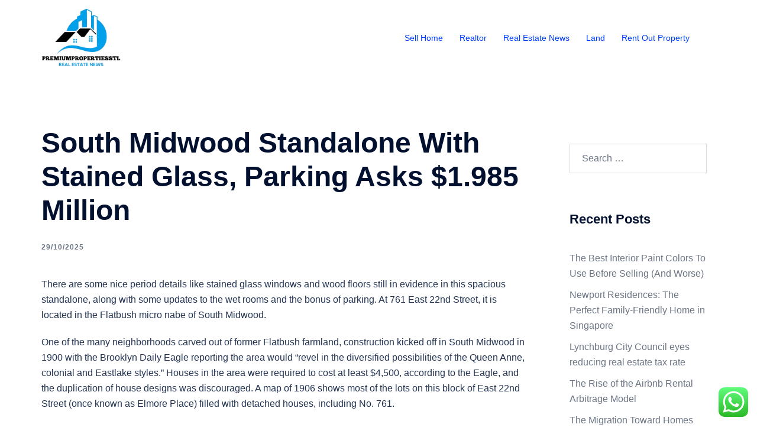

--- FILE ---
content_type: text/html; charset=UTF-8
request_url: https://premiumpropertiesstl.com/south-midwood-standalone-with-stained-glass-parking-asks-1-985-million.html
body_size: 21261
content:
<!DOCTYPE html>
<html lang="en-US" prefix="og: https://ogp.me/ns#">
<head>
<meta charset="UTF-8">
<meta name="viewport" content="width=device-width, initial-scale=1">
<link rel="profile" href="https://gmpg.org/xfn/11">
<link rel="pingback" href="https://premiumpropertiesstl.com/xmlrpc.php">

	<style>img:is([sizes="auto" i], [sizes^="auto," i]) { contain-intrinsic-size: 3000px 1500px }</style>
	
<!-- Search Engine Optimization by Rank Math PRO - https://rankmath.com/ -->
<title>South Midwood Standalone With Stained Glass, Parking Asks $1.985 Million - RealEstate Niche</title>
<meta name="description" content="There are some nice period details like stained glass windows and wood floors still in evidence in this spacious standalone, along with some updates to the"/>
<meta name="robots" content="follow, index, max-snippet:-1, max-video-preview:-1, max-image-preview:large"/>
<link rel="canonical" href="https://premiumpropertiesstl.com/south-midwood-standalone-with-stained-glass-parking-asks-1-985-million.html" />
<meta property="og:locale" content="en_US" />
<meta property="og:type" content="article" />
<meta property="og:title" content="South Midwood Standalone With Stained Glass, Parking Asks $1.985 Million - RealEstate Niche" />
<meta property="og:description" content="There are some nice period details like stained glass windows and wood floors still in evidence in this spacious standalone, along with some updates to the" />
<meta property="og:url" content="https://premiumpropertiesstl.com/south-midwood-standalone-with-stained-glass-parking-asks-1-985-million.html" />
<meta property="og:site_name" content="RealEstate Niche" />
<meta property="article:tag" content="sell home as is" />
<meta property="article:tag" content="sell home by owner" />
<meta property="article:tag" content="sell home quick" />
<meta property="article:tag" content="sell home without realtor" />
<meta property="article:tag" content="sell my house" />
<meta property="article:section" content="Sell Home" />
<meta property="article:published_time" content="2025-10-29T18:53:01+07:00" />
<meta name="twitter:card" content="summary_large_image" />
<meta name="twitter:title" content="South Midwood Standalone With Stained Glass, Parking Asks $1.985 Million - RealEstate Niche" />
<meta name="twitter:description" content="There are some nice period details like stained glass windows and wood floors still in evidence in this spacious standalone, along with some updates to the" />
<meta name="twitter:label1" content="Time to read" />
<meta name="twitter:data1" content="2 minutes" />
<script type="application/ld+json" class="rank-math-schema-pro">{"@context":"https://schema.org","@graph":[{"@type":["Person","Organization"],"@id":"https://premiumpropertiesstl.com/#person","name":"RealEstate Niche"},{"@type":"WebSite","@id":"https://premiumpropertiesstl.com/#website","url":"https://premiumpropertiesstl.com","name":"RealEstate Niche","publisher":{"@id":"https://premiumpropertiesstl.com/#person"},"inLanguage":"en-US"},{"@type":"ImageObject","@id":"https://www.brownstoner.com/wp-content/uploads/2023/01/south-midwood-brooklyn-761-east-22nd-street-2022-interior-porch.png","url":"https://www.brownstoner.com/wp-content/uploads/2023/01/south-midwood-brooklyn-761-east-22nd-street-2022-interior-porch.png","width":"200","height":"200","inLanguage":"en-US"},{"@type":"BreadcrumbList","@id":"https://premiumpropertiesstl.com/south-midwood-standalone-with-stained-glass-parking-asks-1-985-million.html#breadcrumb","itemListElement":[{"@type":"ListItem","position":"1","item":{"@id":"https://premiumpropertiesstl.com","name":"Home"}},{"@type":"ListItem","position":"2","item":{"@id":"https://premiumpropertiesstl.com/category/sell-home","name":"Sell Home"}},{"@type":"ListItem","position":"3","item":{"@id":"https://premiumpropertiesstl.com/south-midwood-standalone-with-stained-glass-parking-asks-1-985-million.html","name":"South Midwood Standalone With Stained Glass, Parking Asks $1.985 Million"}}]},{"@type":"WebPage","@id":"https://premiumpropertiesstl.com/south-midwood-standalone-with-stained-glass-parking-asks-1-985-million.html#webpage","url":"https://premiumpropertiesstl.com/south-midwood-standalone-with-stained-glass-parking-asks-1-985-million.html","name":"South Midwood Standalone With Stained Glass, Parking Asks $1.985 Million - RealEstate Niche","datePublished":"2025-10-29T18:53:01+07:00","dateModified":"2025-10-29T18:53:01+07:00","isPartOf":{"@id":"https://premiumpropertiesstl.com/#website"},"primaryImageOfPage":{"@id":"https://www.brownstoner.com/wp-content/uploads/2023/01/south-midwood-brooklyn-761-east-22nd-street-2022-interior-porch.png"},"inLanguage":"en-US","breadcrumb":{"@id":"https://premiumpropertiesstl.com/south-midwood-standalone-with-stained-glass-parking-asks-1-985-million.html#breadcrumb"}},{"@type":"Person","@id":"https://premiumpropertiesstl.com/author","url":"https://premiumpropertiesstl.com/author","image":{"@type":"ImageObject","@id":"https://secure.gravatar.com/avatar/?s=96&amp;d=mm&amp;r=g","url":"https://secure.gravatar.com/avatar/?s=96&amp;d=mm&amp;r=g","inLanguage":"en-US"}},{"@type":"BlogPosting","headline":"South Midwood Standalone With Stained Glass, Parking Asks $1.985 Million - RealEstate Niche","datePublished":"2025-10-29T18:53:01+07:00","dateModified":"2025-10-29T18:53:01+07:00","articleSection":"Sell Home","author":{"@id":"https://premiumpropertiesstl.com/author"},"publisher":{"@id":"https://premiumpropertiesstl.com/#person"},"description":"There are some nice period details like stained glass windows and wood floors still in evidence in this spacious standalone, along with some updates to the","name":"South Midwood Standalone With Stained Glass, Parking Asks $1.985 Million - RealEstate Niche","@id":"https://premiumpropertiesstl.com/south-midwood-standalone-with-stained-glass-parking-asks-1-985-million.html#richSnippet","isPartOf":{"@id":"https://premiumpropertiesstl.com/south-midwood-standalone-with-stained-glass-parking-asks-1-985-million.html#webpage"},"image":{"@id":"https://www.brownstoner.com/wp-content/uploads/2023/01/south-midwood-brooklyn-761-east-22nd-street-2022-interior-porch.png"},"inLanguage":"en-US","mainEntityOfPage":{"@id":"https://premiumpropertiesstl.com/south-midwood-standalone-with-stained-glass-parking-asks-1-985-million.html#webpage"}}]}</script>
<!-- /Rank Math WordPress SEO plugin -->

<link rel="alternate" type="application/rss+xml" title="RealEstate Niche &raquo; Feed" href="https://premiumpropertiesstl.com/feed" />

<link rel='stylesheet' id='ht_ctc_main_css-css' href='https://premiumpropertiesstl.com/wp-content/plugins/click-to-chat-for-whatsapp/new/inc/assets/css/main.css?ver=4.31' type='text/css' media='all' />
<link rel='stylesheet' id='sydney-bootstrap-css' href='https://premiumpropertiesstl.com/wp-content/themes/sydney/css/bootstrap/bootstrap.min.css?ver=1' type='text/css' media='all' />
<link rel='stylesheet' id='wp-block-library-css' href='https://premiumpropertiesstl.com/wp-includes/css/dist/block-library/style.min.css?ver=6.8.3' type='text/css' media='all' />
<style id='wp-block-library-inline-css' type='text/css'>
.wp-block-image.is-style-sydney-rounded img { border-radius:30px; }
.wp-block-gallery.is-style-sydney-rounded img { border-radius:30px; }
</style>
<style id='global-styles-inline-css' type='text/css'>
:root{--wp--preset--aspect-ratio--square: 1;--wp--preset--aspect-ratio--4-3: 4/3;--wp--preset--aspect-ratio--3-4: 3/4;--wp--preset--aspect-ratio--3-2: 3/2;--wp--preset--aspect-ratio--2-3: 2/3;--wp--preset--aspect-ratio--16-9: 16/9;--wp--preset--aspect-ratio--9-16: 9/16;--wp--preset--color--black: #000000;--wp--preset--color--cyan-bluish-gray: #abb8c3;--wp--preset--color--white: #ffffff;--wp--preset--color--pale-pink: #f78da7;--wp--preset--color--vivid-red: #cf2e2e;--wp--preset--color--luminous-vivid-orange: #ff6900;--wp--preset--color--luminous-vivid-amber: #fcb900;--wp--preset--color--light-green-cyan: #7bdcb5;--wp--preset--color--vivid-green-cyan: #00d084;--wp--preset--color--pale-cyan-blue: #8ed1fc;--wp--preset--color--vivid-cyan-blue: #0693e3;--wp--preset--color--vivid-purple: #9b51e0;--wp--preset--color--global-color-1: var(--sydney-global-color-1);--wp--preset--color--global-color-2: var(--sydney-global-color-2);--wp--preset--color--global-color-3: var(--sydney-global-color-3);--wp--preset--color--global-color-4: var(--sydney-global-color-4);--wp--preset--color--global-color-5: var(--sydney-global-color-5);--wp--preset--color--global-color-6: var(--sydney-global-color-6);--wp--preset--color--global-color-7: var(--sydney-global-color-7);--wp--preset--color--global-color-8: var(--sydney-global-color-8);--wp--preset--color--global-color-9: var(--sydney-global-color-9);--wp--preset--gradient--vivid-cyan-blue-to-vivid-purple: linear-gradient(135deg,rgba(6,147,227,1) 0%,rgb(155,81,224) 100%);--wp--preset--gradient--light-green-cyan-to-vivid-green-cyan: linear-gradient(135deg,rgb(122,220,180) 0%,rgb(0,208,130) 100%);--wp--preset--gradient--luminous-vivid-amber-to-luminous-vivid-orange: linear-gradient(135deg,rgba(252,185,0,1) 0%,rgba(255,105,0,1) 100%);--wp--preset--gradient--luminous-vivid-orange-to-vivid-red: linear-gradient(135deg,rgba(255,105,0,1) 0%,rgb(207,46,46) 100%);--wp--preset--gradient--very-light-gray-to-cyan-bluish-gray: linear-gradient(135deg,rgb(238,238,238) 0%,rgb(169,184,195) 100%);--wp--preset--gradient--cool-to-warm-spectrum: linear-gradient(135deg,rgb(74,234,220) 0%,rgb(151,120,209) 20%,rgb(207,42,186) 40%,rgb(238,44,130) 60%,rgb(251,105,98) 80%,rgb(254,248,76) 100%);--wp--preset--gradient--blush-light-purple: linear-gradient(135deg,rgb(255,206,236) 0%,rgb(152,150,240) 100%);--wp--preset--gradient--blush-bordeaux: linear-gradient(135deg,rgb(254,205,165) 0%,rgb(254,45,45) 50%,rgb(107,0,62) 100%);--wp--preset--gradient--luminous-dusk: linear-gradient(135deg,rgb(255,203,112) 0%,rgb(199,81,192) 50%,rgb(65,88,208) 100%);--wp--preset--gradient--pale-ocean: linear-gradient(135deg,rgb(255,245,203) 0%,rgb(182,227,212) 50%,rgb(51,167,181) 100%);--wp--preset--gradient--electric-grass: linear-gradient(135deg,rgb(202,248,128) 0%,rgb(113,206,126) 100%);--wp--preset--gradient--midnight: linear-gradient(135deg,rgb(2,3,129) 0%,rgb(40,116,252) 100%);--wp--preset--font-size--small: 13px;--wp--preset--font-size--medium: 20px;--wp--preset--font-size--large: 36px;--wp--preset--font-size--x-large: 42px;--wp--preset--spacing--20: 10px;--wp--preset--spacing--30: 20px;--wp--preset--spacing--40: 30px;--wp--preset--spacing--50: clamp(30px, 5vw, 60px);--wp--preset--spacing--60: clamp(30px, 7vw, 80px);--wp--preset--spacing--70: clamp(50px, 7vw, 100px);--wp--preset--spacing--80: clamp(50px, 10vw, 120px);--wp--preset--shadow--natural: 6px 6px 9px rgba(0, 0, 0, 0.2);--wp--preset--shadow--deep: 12px 12px 50px rgba(0, 0, 0, 0.4);--wp--preset--shadow--sharp: 6px 6px 0px rgba(0, 0, 0, 0.2);--wp--preset--shadow--outlined: 6px 6px 0px -3px rgba(255, 255, 255, 1), 6px 6px rgba(0, 0, 0, 1);--wp--preset--shadow--crisp: 6px 6px 0px rgba(0, 0, 0, 1);}:root { --wp--style--global--content-size: 740px;--wp--style--global--wide-size: 1140px; }:where(body) { margin: 0; }.wp-site-blocks { padding-top: var(--wp--style--root--padding-top); padding-bottom: var(--wp--style--root--padding-bottom); }.has-global-padding { padding-right: var(--wp--style--root--padding-right); padding-left: var(--wp--style--root--padding-left); }.has-global-padding > .alignfull { margin-right: calc(var(--wp--style--root--padding-right) * -1); margin-left: calc(var(--wp--style--root--padding-left) * -1); }.has-global-padding :where(:not(.alignfull.is-layout-flow) > .has-global-padding:not(.wp-block-block, .alignfull)) { padding-right: 0; padding-left: 0; }.has-global-padding :where(:not(.alignfull.is-layout-flow) > .has-global-padding:not(.wp-block-block, .alignfull)) > .alignfull { margin-left: 0; margin-right: 0; }.wp-site-blocks > .alignleft { float: left; margin-right: 2em; }.wp-site-blocks > .alignright { float: right; margin-left: 2em; }.wp-site-blocks > .aligncenter { justify-content: center; margin-left: auto; margin-right: auto; }:where(.wp-site-blocks) > * { margin-block-start: 24px; margin-block-end: 0; }:where(.wp-site-blocks) > :first-child { margin-block-start: 0; }:where(.wp-site-blocks) > :last-child { margin-block-end: 0; }:root { --wp--style--block-gap: 24px; }:root :where(.is-layout-flow) > :first-child{margin-block-start: 0;}:root :where(.is-layout-flow) > :last-child{margin-block-end: 0;}:root :where(.is-layout-flow) > *{margin-block-start: 24px;margin-block-end: 0;}:root :where(.is-layout-constrained) > :first-child{margin-block-start: 0;}:root :where(.is-layout-constrained) > :last-child{margin-block-end: 0;}:root :where(.is-layout-constrained) > *{margin-block-start: 24px;margin-block-end: 0;}:root :where(.is-layout-flex){gap: 24px;}:root :where(.is-layout-grid){gap: 24px;}.is-layout-flow > .alignleft{float: left;margin-inline-start: 0;margin-inline-end: 2em;}.is-layout-flow > .alignright{float: right;margin-inline-start: 2em;margin-inline-end: 0;}.is-layout-flow > .aligncenter{margin-left: auto !important;margin-right: auto !important;}.is-layout-constrained > .alignleft{float: left;margin-inline-start: 0;margin-inline-end: 2em;}.is-layout-constrained > .alignright{float: right;margin-inline-start: 2em;margin-inline-end: 0;}.is-layout-constrained > .aligncenter{margin-left: auto !important;margin-right: auto !important;}.is-layout-constrained > :where(:not(.alignleft):not(.alignright):not(.alignfull)){max-width: var(--wp--style--global--content-size);margin-left: auto !important;margin-right: auto !important;}.is-layout-constrained > .alignwide{max-width: var(--wp--style--global--wide-size);}body .is-layout-flex{display: flex;}.is-layout-flex{flex-wrap: wrap;align-items: center;}.is-layout-flex > :is(*, div){margin: 0;}body .is-layout-grid{display: grid;}.is-layout-grid > :is(*, div){margin: 0;}body{--wp--style--root--padding-top: 0px;--wp--style--root--padding-right: 0px;--wp--style--root--padding-bottom: 0px;--wp--style--root--padding-left: 0px;}a:where(:not(.wp-element-button)){text-decoration: underline;}:root :where(.wp-element-button, .wp-block-button__link){background-color: #32373c;border-width: 0;color: #fff;font-family: inherit;font-size: inherit;line-height: inherit;padding: calc(0.667em + 2px) calc(1.333em + 2px);text-decoration: none;}.has-black-color{color: var(--wp--preset--color--black) !important;}.has-cyan-bluish-gray-color{color: var(--wp--preset--color--cyan-bluish-gray) !important;}.has-white-color{color: var(--wp--preset--color--white) !important;}.has-pale-pink-color{color: var(--wp--preset--color--pale-pink) !important;}.has-vivid-red-color{color: var(--wp--preset--color--vivid-red) !important;}.has-luminous-vivid-orange-color{color: var(--wp--preset--color--luminous-vivid-orange) !important;}.has-luminous-vivid-amber-color{color: var(--wp--preset--color--luminous-vivid-amber) !important;}.has-light-green-cyan-color{color: var(--wp--preset--color--light-green-cyan) !important;}.has-vivid-green-cyan-color{color: var(--wp--preset--color--vivid-green-cyan) !important;}.has-pale-cyan-blue-color{color: var(--wp--preset--color--pale-cyan-blue) !important;}.has-vivid-cyan-blue-color{color: var(--wp--preset--color--vivid-cyan-blue) !important;}.has-vivid-purple-color{color: var(--wp--preset--color--vivid-purple) !important;}.has-global-color-1-color{color: var(--wp--preset--color--global-color-1) !important;}.has-global-color-2-color{color: var(--wp--preset--color--global-color-2) !important;}.has-global-color-3-color{color: var(--wp--preset--color--global-color-3) !important;}.has-global-color-4-color{color: var(--wp--preset--color--global-color-4) !important;}.has-global-color-5-color{color: var(--wp--preset--color--global-color-5) !important;}.has-global-color-6-color{color: var(--wp--preset--color--global-color-6) !important;}.has-global-color-7-color{color: var(--wp--preset--color--global-color-7) !important;}.has-global-color-8-color{color: var(--wp--preset--color--global-color-8) !important;}.has-global-color-9-color{color: var(--wp--preset--color--global-color-9) !important;}.has-black-background-color{background-color: var(--wp--preset--color--black) !important;}.has-cyan-bluish-gray-background-color{background-color: var(--wp--preset--color--cyan-bluish-gray) !important;}.has-white-background-color{background-color: var(--wp--preset--color--white) !important;}.has-pale-pink-background-color{background-color: var(--wp--preset--color--pale-pink) !important;}.has-vivid-red-background-color{background-color: var(--wp--preset--color--vivid-red) !important;}.has-luminous-vivid-orange-background-color{background-color: var(--wp--preset--color--luminous-vivid-orange) !important;}.has-luminous-vivid-amber-background-color{background-color: var(--wp--preset--color--luminous-vivid-amber) !important;}.has-light-green-cyan-background-color{background-color: var(--wp--preset--color--light-green-cyan) !important;}.has-vivid-green-cyan-background-color{background-color: var(--wp--preset--color--vivid-green-cyan) !important;}.has-pale-cyan-blue-background-color{background-color: var(--wp--preset--color--pale-cyan-blue) !important;}.has-vivid-cyan-blue-background-color{background-color: var(--wp--preset--color--vivid-cyan-blue) !important;}.has-vivid-purple-background-color{background-color: var(--wp--preset--color--vivid-purple) !important;}.has-global-color-1-background-color{background-color: var(--wp--preset--color--global-color-1) !important;}.has-global-color-2-background-color{background-color: var(--wp--preset--color--global-color-2) !important;}.has-global-color-3-background-color{background-color: var(--wp--preset--color--global-color-3) !important;}.has-global-color-4-background-color{background-color: var(--wp--preset--color--global-color-4) !important;}.has-global-color-5-background-color{background-color: var(--wp--preset--color--global-color-5) !important;}.has-global-color-6-background-color{background-color: var(--wp--preset--color--global-color-6) !important;}.has-global-color-7-background-color{background-color: var(--wp--preset--color--global-color-7) !important;}.has-global-color-8-background-color{background-color: var(--wp--preset--color--global-color-8) !important;}.has-global-color-9-background-color{background-color: var(--wp--preset--color--global-color-9) !important;}.has-black-border-color{border-color: var(--wp--preset--color--black) !important;}.has-cyan-bluish-gray-border-color{border-color: var(--wp--preset--color--cyan-bluish-gray) !important;}.has-white-border-color{border-color: var(--wp--preset--color--white) !important;}.has-pale-pink-border-color{border-color: var(--wp--preset--color--pale-pink) !important;}.has-vivid-red-border-color{border-color: var(--wp--preset--color--vivid-red) !important;}.has-luminous-vivid-orange-border-color{border-color: var(--wp--preset--color--luminous-vivid-orange) !important;}.has-luminous-vivid-amber-border-color{border-color: var(--wp--preset--color--luminous-vivid-amber) !important;}.has-light-green-cyan-border-color{border-color: var(--wp--preset--color--light-green-cyan) !important;}.has-vivid-green-cyan-border-color{border-color: var(--wp--preset--color--vivid-green-cyan) !important;}.has-pale-cyan-blue-border-color{border-color: var(--wp--preset--color--pale-cyan-blue) !important;}.has-vivid-cyan-blue-border-color{border-color: var(--wp--preset--color--vivid-cyan-blue) !important;}.has-vivid-purple-border-color{border-color: var(--wp--preset--color--vivid-purple) !important;}.has-global-color-1-border-color{border-color: var(--wp--preset--color--global-color-1) !important;}.has-global-color-2-border-color{border-color: var(--wp--preset--color--global-color-2) !important;}.has-global-color-3-border-color{border-color: var(--wp--preset--color--global-color-3) !important;}.has-global-color-4-border-color{border-color: var(--wp--preset--color--global-color-4) !important;}.has-global-color-5-border-color{border-color: var(--wp--preset--color--global-color-5) !important;}.has-global-color-6-border-color{border-color: var(--wp--preset--color--global-color-6) !important;}.has-global-color-7-border-color{border-color: var(--wp--preset--color--global-color-7) !important;}.has-global-color-8-border-color{border-color: var(--wp--preset--color--global-color-8) !important;}.has-global-color-9-border-color{border-color: var(--wp--preset--color--global-color-9) !important;}.has-vivid-cyan-blue-to-vivid-purple-gradient-background{background: var(--wp--preset--gradient--vivid-cyan-blue-to-vivid-purple) !important;}.has-light-green-cyan-to-vivid-green-cyan-gradient-background{background: var(--wp--preset--gradient--light-green-cyan-to-vivid-green-cyan) !important;}.has-luminous-vivid-amber-to-luminous-vivid-orange-gradient-background{background: var(--wp--preset--gradient--luminous-vivid-amber-to-luminous-vivid-orange) !important;}.has-luminous-vivid-orange-to-vivid-red-gradient-background{background: var(--wp--preset--gradient--luminous-vivid-orange-to-vivid-red) !important;}.has-very-light-gray-to-cyan-bluish-gray-gradient-background{background: var(--wp--preset--gradient--very-light-gray-to-cyan-bluish-gray) !important;}.has-cool-to-warm-spectrum-gradient-background{background: var(--wp--preset--gradient--cool-to-warm-spectrum) !important;}.has-blush-light-purple-gradient-background{background: var(--wp--preset--gradient--blush-light-purple) !important;}.has-blush-bordeaux-gradient-background{background: var(--wp--preset--gradient--blush-bordeaux) !important;}.has-luminous-dusk-gradient-background{background: var(--wp--preset--gradient--luminous-dusk) !important;}.has-pale-ocean-gradient-background{background: var(--wp--preset--gradient--pale-ocean) !important;}.has-electric-grass-gradient-background{background: var(--wp--preset--gradient--electric-grass) !important;}.has-midnight-gradient-background{background: var(--wp--preset--gradient--midnight) !important;}.has-small-font-size{font-size: var(--wp--preset--font-size--small) !important;}.has-medium-font-size{font-size: var(--wp--preset--font-size--medium) !important;}.has-large-font-size{font-size: var(--wp--preset--font-size--large) !important;}.has-x-large-font-size{font-size: var(--wp--preset--font-size--x-large) !important;}
:root :where(.wp-block-pullquote){font-size: 1.5em;line-height: 1.6;}
</style>
<link rel='stylesheet' id='sydney-style-css' href='https://premiumpropertiesstl.com/wp-content/themes/sydney/style.css?ver=20230821' type='text/css' media='all' />
<!--[if lte IE 9]>
<link rel='stylesheet' id='sydney-ie9-css' href='https://premiumpropertiesstl.com/wp-content/themes/sydney/css/ie9.css?ver=20250902' type='text/css' media='all' />
<![endif]-->
<link rel='stylesheet' id='sydney-comments-css' href='https://premiumpropertiesstl.com/wp-content/themes/sydney/css/components/comments.min.css?ver=20220824' type='text/css' media='all' />
<link rel='stylesheet' id='sydney-style-min-css' href='https://premiumpropertiesstl.com/wp-content/themes/sydney/css/styles.min.css?ver=20250404' type='text/css' media='all' />
<style id='sydney-style-min-inline-css' type='text/css'>
.woocommerce ul.products li.product{text-align:center;}html{scroll-behavior:smooth;}.header-image{background-size:cover;}.header-image{height:300px;}:root{--sydney-global-color-1:#d65050;--sydney-global-color-2:#b73d3d;--sydney-global-color-3:#233452;--sydney-global-color-4:#00102E;--sydney-global-color-5:#6d7685;--sydney-global-color-6:#00102E;--sydney-global-color-7:#F4F5F7;--sydney-global-color-8:#dbdbdb;--sydney-global-color-9:#ffffff;}.llms-student-dashboard .llms-button-secondary:hover,.llms-button-action:hover,.read-more-gt,.widget-area .widget_fp_social a,#mainnav ul li a:hover,.sydney_contact_info_widget span,.roll-team .team-content .name,.roll-team .team-item .team-pop .team-social li:hover a,.roll-infomation li.address:before,.roll-infomation li.phone:before,.roll-infomation li.email:before,.roll-testimonials .name,.roll-button.border,.roll-button:hover,.roll-icon-list .icon i,.roll-icon-list .content h3 a:hover,.roll-icon-box.white .content h3 a,.roll-icon-box .icon i,.roll-icon-box .content h3 a:hover,.switcher-container .switcher-icon a:focus,.go-top:hover,.hentry .meta-post a:hover,#mainnav > ul > li > a.active,#mainnav > ul > li > a:hover,button:hover,input[type="button"]:hover,input[type="reset"]:hover,input[type="submit"]:hover,.text-color,.social-menu-widget a,.social-menu-widget a:hover,.archive .team-social li a,a,h1 a,h2 a,h3 a,h4 a,h5 a,h6 a,.classic-alt .meta-post a,.single .hentry .meta-post a,.content-area.modern .hentry .meta-post span:before,.content-area.modern .post-cat{color:var(--sydney-global-color-1)}.llms-student-dashboard .llms-button-secondary,.llms-button-action,.woocommerce #respond input#submit,.woocommerce a.button,.woocommerce button.button,.woocommerce input.button,.project-filter li a.active,.project-filter li a:hover,.preloader .pre-bounce1,.preloader .pre-bounce2,.roll-team .team-item .team-pop,.roll-progress .progress-animate,.roll-socials li a:hover,.roll-project .project-item .project-pop,.roll-project .project-filter li.active,.roll-project .project-filter li:hover,.roll-button.light:hover,.roll-button.border:hover,.roll-button,.roll-icon-box.white .icon,.owl-theme .owl-controls .owl-page.active span,.owl-theme .owl-controls.clickable .owl-page:hover span,.go-top,.bottom .socials li:hover a,.sidebar .widget:before,.blog-pagination ul li.active,.blog-pagination ul li:hover a,.content-area .hentry:after,.text-slider .maintitle:after,.error-wrap #search-submit:hover,#mainnav .sub-menu li:hover > a,#mainnav ul li ul:after,button,input[type="button"],input[type="reset"],input[type="submit"],.panel-grid-cell .widget-title:after,.cart-amount{background-color:var(--sydney-global-color-1)}.llms-student-dashboard .llms-button-secondary,.llms-student-dashboard .llms-button-secondary:hover,.llms-button-action,.llms-button-action:hover,.roll-socials li a:hover,.roll-socials li a,.roll-button.light:hover,.roll-button.border,.roll-button,.roll-icon-list .icon,.roll-icon-box .icon,.owl-theme .owl-controls .owl-page span,.comment .comment-detail,.widget-tags .tag-list a:hover,.blog-pagination ul li,.error-wrap #search-submit:hover,textarea:focus,input[type="text"]:focus,input[type="password"]:focus,input[type="date"]:focus,input[type="number"]:focus,input[type="email"]:focus,input[type="url"]:focus,input[type="search"]:focus,input[type="tel"]:focus,button,input[type="button"],input[type="reset"],input[type="submit"],.archive .team-social li a{border-color:var(--sydney-global-color-1)}.sydney_contact_info_widget span{fill:var(--sydney-global-color-1);}.go-top:hover svg{stroke:var(--sydney-global-color-1);}.site-header.float-header{background-color:rgba(0,0,0,0.9);}@media only screen and (max-width:1024px){.site-header{background-color:#000000;}}#mainnav ul li a,#mainnav ul li::before{color:#ffffff}#mainnav .sub-menu li a{color:#ffffff}#mainnav .sub-menu li a{background:#1c1c1c}.text-slider .maintitle,.text-slider .subtitle{color:#ffffff}body{color:}#secondary{background-color:#ffffff}#secondary,#secondary a:not(.wp-block-button__link){color:#6d7685}.btn-menu .sydney-svg-icon{fill:#ffffff}#mainnav ul li a:hover,.main-header #mainnav .menu > li > a:hover{color:#FF0000}.overlay{background-color:#000000}.page-wrap{padding-top:83px;}.page-wrap{padding-bottom:100px;}@media only screen and (max-width:1025px){.mobile-slide{display:block;}.slide-item{background-image:none !important;}.header-slider{}.slide-item{height:auto !important;}.slide-inner{min-height:initial;}}.go-top.show{border-radius:2px;bottom:10px;}.go-top.position-right{right:20px;}.go-top.position-left{left:20px;}.go-top{background-color:;}.go-top:hover{background-color:;}.go-top{color:;}.go-top svg{stroke:;}.go-top:hover{color:;}.go-top:hover svg{stroke:;}.go-top .sydney-svg-icon,.go-top .sydney-svg-icon svg{width:16px;height:16px;}.go-top{padding:15px;}@media (min-width:992px){.site-info{font-size:16px;}}@media (min-width:576px) and (max-width:991px){.site-info{font-size:16px;}}@media (max-width:575px){.site-info{font-size:16px;}}.site-info{border-top:0 solid rgba(255,255,255,0.1);}.footer-widgets-grid{gap:30px;}@media (min-width:992px){.footer-widgets-grid{padding-top:95px;padding-bottom:95px;}}@media (min-width:576px) and (max-width:991px){.footer-widgets-grid{padding-top:60px;padding-bottom:60px;}}@media (max-width:575px){.footer-widgets-grid{padding-top:60px;padding-bottom:60px;}}@media (min-width:992px){.sidebar-column .widget .widget-title{font-size:22px;}}@media (min-width:576px) and (max-width:991px){.sidebar-column .widget .widget-title{font-size:22px;}}@media (max-width:575px){.sidebar-column .widget .widget-title{font-size:22px;}}@media (min-width:992px){.footer-widgets{font-size:16px;}}@media (min-width:576px) and (max-width:991px){.footer-widgets{font-size:16px;}}@media (max-width:575px){.footer-widgets{font-size:16px;}}.footer-widgets{background-color:#00102E;}.sidebar-column .widget .widget-title{color:;}.sidebar-column .widget h1,.sidebar-column .widget h2,.sidebar-column .widget h3,.sidebar-column .widget h4,.sidebar-column .widget h5,.sidebar-column .widget h6{color:;}.sidebar-column .widget{color:#ffffff;}#sidebar-footer .widget a{color:#ffffff;}#sidebar-footer .widget a:hover{color:;}.site-footer{background-color:#00102E;}.site-info,.site-info a{color:#ffffff;}.site-info .sydney-svg-icon svg{fill:#ffffff;}.site-info{padding-top:20px;padding-bottom:20px;}@media (min-width:992px){button,.roll-button,a.button,.wp-block-button__link,.wp-block-button.is-style-outline a,input[type="button"],input[type="reset"],input[type="submit"]{padding-top:12px;padding-bottom:12px;}}@media (min-width:576px) and (max-width:991px){button,.roll-button,a.button,.wp-block-button__link,.wp-block-button.is-style-outline a,input[type="button"],input[type="reset"],input[type="submit"]{padding-top:12px;padding-bottom:12px;}}@media (max-width:575px){button,.roll-button,a.button,.wp-block-button__link,.wp-block-button.is-style-outline a,input[type="button"],input[type="reset"],input[type="submit"]{padding-top:12px;padding-bottom:12px;}}@media (min-width:992px){button,.roll-button,a.button,.wp-block-button__link,.wp-block-button.is-style-outline a,input[type="button"],input[type="reset"],input[type="submit"]{padding-left:35px;padding-right:35px;}}@media (min-width:576px) and (max-width:991px){button,.roll-button,a.button,.wp-block-button__link,.wp-block-button.is-style-outline a,input[type="button"],input[type="reset"],input[type="submit"]{padding-left:35px;padding-right:35px;}}@media (max-width:575px){button,.roll-button,a.button,.wp-block-button__link,.wp-block-button.is-style-outline a,input[type="button"],input[type="reset"],input[type="submit"]{padding-left:35px;padding-right:35px;}}button,.roll-button,a.button,.wp-block-button__link,input[type="button"],input[type="reset"],input[type="submit"]{border-radius:0;}@media (min-width:992px){button,.roll-button,a.button,.wp-block-button__link,input[type="button"],input[type="reset"],input[type="submit"]{font-size:14px;}}@media (min-width:576px) and (max-width:991px){button,.roll-button,a.button,.wp-block-button__link,input[type="button"],input[type="reset"],input[type="submit"]{font-size:14px;}}@media (max-width:575px){button,.roll-button,a.button,.wp-block-button__link,input[type="button"],input[type="reset"],input[type="submit"]{font-size:14px;}}button,.roll-button,a.button,.wp-block-button__link,input[type="button"],input[type="reset"],input[type="submit"]{text-transform:uppercase;}button,.wp-element-button,div.wpforms-container-full:not(.wpforms-block) .wpforms-form input[type=submit],div.wpforms-container-full:not(.wpforms-block) .wpforms-form button[type=submit],div.wpforms-container-full:not(.wpforms-block) .wpforms-form .wpforms-page-button,.roll-button,a.button,.wp-block-button__link,input[type="button"],input[type="reset"],input[type="submit"]{background-color:;}button:hover,.wp-element-button:hover,div.wpforms-container-full:not(.wpforms-block) .wpforms-form input[type=submit]:hover,div.wpforms-container-full:not(.wpforms-block) .wpforms-form button[type=submit]:hover,div.wpforms-container-full:not(.wpforms-block) .wpforms-form .wpforms-page-button:hover,.roll-button:hover,a.button:hover,.wp-block-button__link:hover,input[type="button"]:hover,input[type="reset"]:hover,input[type="submit"]:hover{background-color:;}button,#sidebar-footer a.wp-block-button__link,.wp-element-button,div.wpforms-container-full:not(.wpforms-block) .wpforms-form input[type=submit],div.wpforms-container-full:not(.wpforms-block) .wpforms-form button[type=submit],div.wpforms-container-full:not(.wpforms-block) .wpforms-form .wpforms-page-button,.checkout-button.button,a.button,.wp-block-button__link,input[type="button"],input[type="reset"],input[type="submit"]{color:;}button:hover,#sidebar-footer .wp-block-button__link:hover,.wp-element-button:hover,div.wpforms-container-full:not(.wpforms-block) .wpforms-form input[type=submit]:hover,div.wpforms-container-full:not(.wpforms-block) .wpforms-form button[type=submit]:hover,div.wpforms-container-full:not(.wpforms-block) .wpforms-form .wpforms-page-button:hover,.roll-button:hover,a.button:hover,.wp-block-button__link:hover,input[type="button"]:hover,input[type="reset"]:hover,input[type="submit"]:hover{color:;}.is-style-outline .wp-block-button__link,div.wpforms-container-full:not(.wpforms-block) .wpforms-form input[type=submit],div.wpforms-container-full:not(.wpforms-block) .wpforms-form button[type=submit],div.wpforms-container-full:not(.wpforms-block) .wpforms-form .wpforms-page-button,.roll-button,.wp-block-button__link.is-style-outline,button,a.button,.wp-block-button__link,input[type="button"],input[type="reset"],input[type="submit"]{border-color:;}button:hover,div.wpforms-container-full:not(.wpforms-block) .wpforms-form input[type=submit]:hover,div.wpforms-container-full:not(.wpforms-block) .wpforms-form button[type=submit]:hover,div.wpforms-container-full:not(.wpforms-block) .wpforms-form .wpforms-page-button:hover,.roll-button:hover,a.button:hover,.wp-block-button__link:hover,input[type="button"]:hover,input[type="reset"]:hover,input[type="submit"]:hover{border-color:;}.posts-layout .list-image{width:30%;}.posts-layout .list-content{width:70%;}.content-area:not(.layout4):not(.layout6) .posts-layout .entry-thumb{margin:0 0 24px 0;}.layout4 .entry-thumb,.layout6 .entry-thumb{margin:0 24px 0 0;}.layout6 article:nth-of-type(even) .list-image .entry-thumb{margin:0 0 0 24px;}.posts-layout .entry-header{margin-bottom:24px;}.posts-layout .entry-meta.below-excerpt{margin:15px 0 0;}.posts-layout .entry-meta.above-title{margin:0 0 15px;}.single .entry-header .entry-title{color:;}.single .entry-header .entry-meta,.single .entry-header .entry-meta a{color:;}@media (min-width:992px){.single .entry-meta{font-size:12px;}}@media (min-width:576px) and (max-width:991px){.single .entry-meta{font-size:12px;}}@media (max-width:575px){.single .entry-meta{font-size:12px;}}@media (min-width:992px){.single .entry-header .entry-title{font-size:48px;}}@media (min-width:576px) and (max-width:991px){.single .entry-header .entry-title{font-size:32px;}}@media (max-width:575px){.single .entry-header .entry-title{font-size:32px;}}.posts-layout .entry-post{color:#233452;}.posts-layout .entry-title a{color:#00102E;}.posts-layout .author,.posts-layout .entry-meta a{color:#6d7685;}@media (min-width:992px){.posts-layout .entry-post{font-size:16px;}}@media (min-width:576px) and (max-width:991px){.posts-layout .entry-post{font-size:16px;}}@media (max-width:575px){.posts-layout .entry-post{font-size:16px;}}@media (min-width:992px){.posts-layout .entry-meta{font-size:12px;}}@media (min-width:576px) and (max-width:991px){.posts-layout .entry-meta{font-size:12px;}}@media (max-width:575px){.posts-layout .entry-meta{font-size:12px;}}@media (min-width:992px){.posts-layout .entry-title{font-size:32px;}}@media (min-width:576px) and (max-width:991px){.posts-layout .entry-title{font-size:32px;}}@media (max-width:575px){.posts-layout .entry-title{font-size:32px;}}.single .entry-header{margin-bottom:40px;}.single .entry-thumb{margin-bottom:40px;}.single .entry-meta-above{margin-bottom:24px;}.single .entry-meta-below{margin-top:24px;}@media (min-width:992px){.custom-logo-link img{max-width:180px;}}@media (min-width:576px) and (max-width:991px){.custom-logo-link img{max-width:100px;}}@media (max-width:575px){.custom-logo-link img{max-width:100px;}}.main-header,.bottom-header-row{border-bottom:0 solid rgba(255,255,255,0.1);}.header_layout_3,.header_layout_4,.header_layout_5{border-bottom:1px solid rgba(255,255,255,0.1);}.main-header:not(.sticky-active),.header-search-form{background-color:#FFFFFF;}.main-header.sticky-active{background-color:;}.main-header .site-title a,.main-header .site-description,.main-header #mainnav .menu > li > a,#mainnav .nav-menu > li > a,.main-header .header-contact a{color:#003CFF;}.main-header .sydney-svg-icon svg,.main-header .dropdown-symbol .sydney-svg-icon svg{fill:#003CFF;}.sticky-active .main-header .site-title a,.sticky-active .main-header .site-description,.sticky-active .main-header #mainnav .menu > li > a,.sticky-active .main-header .header-contact a,.sticky-active .main-header .logout-link,.sticky-active .main-header .html-item,.sticky-active .main-header .sydney-login-toggle{color:#FF0B0B;}.sticky-active .main-header .sydney-svg-icon svg,.sticky-active .main-header .dropdown-symbol .sydney-svg-icon svg{fill:#FF0B0B;}.bottom-header-row{background-color:;}.bottom-header-row,.bottom-header-row .header-contact a,.bottom-header-row #mainnav .menu > li > a{color:;}.bottom-header-row #mainnav .menu > li > a:hover{color:;}.bottom-header-row .header-item svg,.dropdown-symbol .sydney-svg-icon svg{fill:;}.main-header .site-header-inner,.main-header .top-header-row{padding-top:15px;padding-bottom:15px;}.bottom-header-inner{padding-top:15px;padding-bottom:15px;}.bottom-header-row #mainnav ul ul li,.main-header #mainnav ul ul li{background-color:;}.bottom-header-row #mainnav ul ul li a,.bottom-header-row #mainnav ul ul li:hover a,.main-header #mainnav ul ul li:hover a,.main-header #mainnav ul ul li a{color:#FF0000;}.bottom-header-row #mainnav ul ul li svg,.main-header #mainnav ul ul li svg{fill:#FF0000;}.header-item .sydney-svg-icon{width:px;height:px;}.header-item .sydney-svg-icon svg{max-height:-2px;}.header-search-form{background-color:;}#mainnav .sub-menu li:hover>a,.main-header #mainnav ul ul li:hover>a{color:#FF0000;}.main-header-cart .count-number{color:;}.main-header-cart .widget_shopping_cart .widgettitle:after,.main-header-cart .widget_shopping_cart .woocommerce-mini-cart__buttons:before{background-color:rgba(33,33,33,0.9);}.sydney-offcanvas-menu .mainnav ul li,.mobile-header-item.offcanvas-items,.mobile-header-item.offcanvas-items .social-profile{text-align:left;}.sydney-offcanvas-menu #mainnav ul li{text-align:left;}.sydney-offcanvas-menu #mainnav ul ul a{color:;}.sydney-offcanvas-menu #mainnav > div > ul > li > a{font-size:18px;}.sydney-offcanvas-menu #mainnav ul ul li a{font-size:16px;}.sydney-offcanvas-menu .mainnav a{padding:10px 0;}#masthead-mobile{background-color:;}#masthead-mobile .site-description,#masthead-mobile a:not(.button){color:;}#masthead-mobile svg{fill:;}.mobile-header{padding-top:15px;padding-bottom:15px;}.sydney-offcanvas-menu{background-color:#00102E;}.offcanvas-header-custom-text,.sydney-offcanvas-menu,.sydney-offcanvas-menu #mainnav a:not(.button),.sydney-offcanvas-menu a:not(.button){color:#ffffff;}.sydney-offcanvas-menu svg,.sydney-offcanvas-menu .dropdown-symbol .sydney-svg-icon svg{fill:#ffffff;}@media (min-width:992px){.site-logo{max-height:100px;}}@media (min-width:576px) and (max-width:991px){.site-logo{max-height:100px;}}@media (max-width:575px){.site-logo{max-height:100px;}}.site-title a,.site-title a:visited,.main-header .site-title a,.main-header .site-title a:visited{color:}.site-description,.main-header .site-description{color:}@media (min-width:992px){.site-title{font-size:32px;}}@media (min-width:576px) and (max-width:991px){.site-title{font-size:24px;}}@media (max-width:575px){.site-title{font-size:20px;}}@media (min-width:992px){.site-description{font-size:16px;}}@media (min-width:576px) and (max-width:991px){.site-description{font-size:16px;}}@media (max-width:575px){.site-description{font-size:16px;}}h1,h2,h3,h4,h5,h6,.site-title{text-decoration:;text-transform:;font-style:;line-height:1.2;letter-spacing:px;}@media (min-width:992px){h1:not(.site-title){font-size:48px;}}@media (min-width:576px) and (max-width:991px){h1:not(.site-title){font-size:42px;}}@media (max-width:575px){h1:not(.site-title){font-size:32px;}}@media (min-width:992px){h2{font-size:38px;}}@media (min-width:576px) and (max-width:991px){h2{font-size:32px;}}@media (max-width:575px){h2{font-size:24px;}}@media (min-width:992px){h3{font-size:32px;}}@media (min-width:576px) and (max-width:991px){h3{font-size:24px;}}@media (max-width:575px){h3{font-size:20px;}}@media (min-width:992px){h4{font-size:24px;}}@media (min-width:576px) and (max-width:991px){h4{font-size:18px;}}@media (max-width:575px){h4{font-size:16px;}}@media (min-width:992px){h5{font-size:20px;}}@media (min-width:576px) and (max-width:991px){h5{font-size:16px;}}@media (max-width:575px){h5{font-size:16px;}}@media (min-width:992px){h6{font-size:18px;}}@media (min-width:576px) and (max-width:991px){h6{font-size:16px;}}@media (max-width:575px){h6{font-size:16px;}}p,.posts-layout .entry-post{text-decoration:}body,.posts-layout .entry-post{text-transform:;font-style:;line-height:1.68;letter-spacing:px;}@media (min-width:992px){body{font-size:16px;}}@media (min-width:576px) and (max-width:991px){body{font-size:16px;}}@media (max-width:575px){body{font-size:16px;}}@media (min-width:992px){.woocommerce div.product .product-gallery-summary .entry-title{font-size:32px;}}@media (min-width:576px) and (max-width:991px){.woocommerce div.product .product-gallery-summary .entry-title{font-size:32px;}}@media (max-width:575px){.woocommerce div.product .product-gallery-summary .entry-title{font-size:32px;}}@media (min-width:992px){.woocommerce div.product .product-gallery-summary .price .amount{font-size:24px;}}@media (min-width:576px) and (max-width:991px){.woocommerce div.product .product-gallery-summary .price .amount{font-size:24px;}}@media (max-width:575px){.woocommerce div.product .product-gallery-summary .price .amount{font-size:24px;}}.woocommerce ul.products li.product .col-md-7 > *,.woocommerce ul.products li.product .col-md-8 > *,.woocommerce ul.products li.product > *{margin-bottom:12px;}.wc-block-grid__product-onsale,span.onsale{border-radius:0;top:20px!important;left:20px!important;}.wc-block-grid__product-onsale,.products span.onsale{left:auto!important;right:20px;}.wc-block-grid__product-onsale,span.onsale{color:;}.wc-block-grid__product-onsale,span.onsale{background-color:;}ul.wc-block-grid__products li.wc-block-grid__product .wc-block-grid__product-title,ul.wc-block-grid__products li.wc-block-grid__product .woocommerce-loop-product__title,ul.wc-block-grid__products li.product .wc-block-grid__product-title,ul.wc-block-grid__products li.product .woocommerce-loop-product__title,ul.products li.wc-block-grid__product .wc-block-grid__product-title,ul.products li.wc-block-grid__product .woocommerce-loop-product__title,ul.products li.product .wc-block-grid__product-title,ul.products li.product .woocommerce-loop-product__title,ul.products li.product .woocommerce-loop-category__title,.woocommerce-loop-product__title .botiga-wc-loop-product__title{color:;}a.wc-forward:not(.checkout-button){color:;}a.wc-forward:not(.checkout-button):hover{color:;}.woocommerce-pagination li .page-numbers:hover{color:;}.woocommerce-sorting-wrapper{border-color:rgba(33,33,33,0.9);}ul.products li.product-category .woocommerce-loop-category__title{text-align:center;}ul.products li.product-category > a,ul.products li.product-category > a > img{border-radius:0;}.entry-content a:not(.button):not(.elementor-button-link):not(.wp-block-button__link){color:;}.entry-content a:not(.button):not(.elementor-button-link):not(.wp-block-button__link):hover{color:;}h1{color:;}h2{color:;}h3{color:;}h4{color:;}h5{color:;}h6{color:;}div.wpforms-container-full:not(.wpforms-block) .wpforms-form input[type=date],div.wpforms-container-full:not(.wpforms-block) .wpforms-form input[type=email],div.wpforms-container-full:not(.wpforms-block) .wpforms-form input[type=number],div.wpforms-container-full:not(.wpforms-block) .wpforms-form input[type=password],div.wpforms-container-full:not(.wpforms-block) .wpforms-form input[type=search],div.wpforms-container-full:not(.wpforms-block) .wpforms-form input[type=tel],div.wpforms-container-full:not(.wpforms-block) .wpforms-form input[type=text],div.wpforms-container-full:not(.wpforms-block) .wpforms-form input[type=url],div.wpforms-container-full:not(.wpforms-block) .wpforms-form select,div.wpforms-container-full:not(.wpforms-block) .wpforms-form textarea,input[type="text"],input[type="email"],input[type="url"],input[type="password"],input[type="search"],input[type="number"],input[type="tel"],input[type="date"],textarea,select,.woocommerce .select2-container .select2-selection--single,.woocommerce-page .select2-container .select2-selection--single,input[type="text"]:focus,input[type="email"]:focus,input[type="url"]:focus,input[type="password"]:focus,input[type="search"]:focus,input[type="number"]:focus,input[type="tel"]:focus,input[type="date"]:focus,textarea:focus,select:focus,.woocommerce .select2-container .select2-selection--single:focus,.woocommerce-page .select2-container .select2-selection--single:focus,.select2-container--default .select2-selection--single .select2-selection__rendered,.wp-block-search .wp-block-search__input,.wp-block-search .wp-block-search__input:focus{color:;}div.wpforms-container-full:not(.wpforms-block) .wpforms-form input[type=date],div.wpforms-container-full:not(.wpforms-block) .wpforms-form input[type=email],div.wpforms-container-full:not(.wpforms-block) .wpforms-form input[type=number],div.wpforms-container-full:not(.wpforms-block) .wpforms-form input[type=password],div.wpforms-container-full:not(.wpforms-block) .wpforms-form input[type=search],div.wpforms-container-full:not(.wpforms-block) .wpforms-form input[type=tel],div.wpforms-container-full:not(.wpforms-block) .wpforms-form input[type=text],div.wpforms-container-full:not(.wpforms-block) .wpforms-form input[type=url],div.wpforms-container-full:not(.wpforms-block) .wpforms-form select,div.wpforms-container-full:not(.wpforms-block) .wpforms-form textarea,input[type="text"],input[type="email"],input[type="url"],input[type="password"],input[type="search"],input[type="number"],input[type="tel"],input[type="date"],textarea,select,.woocommerce .select2-container .select2-selection--single,.woocommerce-page .select2-container .select2-selection--single,.woocommerce-cart .woocommerce-cart-form .actions .coupon input[type="text"]{background-color:;}div.wpforms-container-full:not(.wpforms-block) .wpforms-form input[type=date],div.wpforms-container-full:not(.wpforms-block) .wpforms-form input[type=email],div.wpforms-container-full:not(.wpforms-block) .wpforms-form input[type=number],div.wpforms-container-full:not(.wpforms-block) .wpforms-form input[type=password],div.wpforms-container-full:not(.wpforms-block) .wpforms-form input[type=search],div.wpforms-container-full:not(.wpforms-block) .wpforms-form input[type=tel],div.wpforms-container-full:not(.wpforms-block) .wpforms-form input[type=text],div.wpforms-container-full:not(.wpforms-block) .wpforms-form input[type=url],div.wpforms-container-full:not(.wpforms-block) .wpforms-form select,div.wpforms-container-full:not(.wpforms-block) .wpforms-form textarea,input[type="text"],input[type="email"],input[type="url"],input[type="password"],input[type="search"],input[type="number"],input[type="tel"],input[type="range"],input[type="date"],input[type="month"],input[type="week"],input[type="time"],input[type="datetime"],input[type="datetime-local"],input[type="color"],textarea,select,.woocommerce .select2-container .select2-selection--single,.woocommerce-page .select2-container .select2-selection--single,.woocommerce-account fieldset,.woocommerce-account .woocommerce-form-login,.woocommerce-account .woocommerce-form-register,.woocommerce-cart .woocommerce-cart-form .actions .coupon input[type="text"],.wp-block-search .wp-block-search__input{border-color:;}input::placeholder{color:;opacity:1;}input:-ms-input-placeholder{color:;}input::-ms-input-placeholder{color:;}img{border-radius:0;}@media (min-width:992px){.wp-caption-text,figcaption{font-size:16px;}}@media (min-width:576px) and (max-width:991px){.wp-caption-text,figcaption{font-size:16px;}}@media (max-width:575px){.wp-caption-text,figcaption{font-size:16px;}}.wp-caption-text,figcaption{color:;}
</style>
<script type="text/javascript" src="https://premiumpropertiesstl.com/wp-includes/js/jquery/jquery.min.js?ver=3.7.1" id="jquery-core-js"></script>
<script type="text/javascript" src="https://premiumpropertiesstl.com/wp-includes/js/jquery/jquery-migrate.min.js?ver=3.4.1" id="jquery-migrate-js"></script>
<link rel="https://api.w.org/" href="https://premiumpropertiesstl.com/wp-json/" /><link rel="alternate" title="JSON" type="application/json" href="https://premiumpropertiesstl.com/wp-json/wp/v2/posts/3262" /><link rel="EditURI" type="application/rsd+xml" title="RSD" href="https://premiumpropertiesstl.com/xmlrpc.php?rsd" />
<meta name="generator" content="WordPress 6.8.3" />
<link rel='shortlink' href='https://premiumpropertiesstl.com/?p=3262' />
<link rel="alternate" title="oEmbed (JSON)" type="application/json+oembed" href="https://premiumpropertiesstl.com/wp-json/oembed/1.0/embed?url=https%3A%2F%2Fpremiumpropertiesstl.com%2Fsouth-midwood-standalone-with-stained-glass-parking-asks-1-985-million.html" />
<link rel="alternate" title="oEmbed (XML)" type="text/xml+oembed" href="https://premiumpropertiesstl.com/wp-json/oembed/1.0/embed?url=https%3A%2F%2Fpremiumpropertiesstl.com%2Fsouth-midwood-standalone-with-stained-glass-parking-asks-1-985-million.html&#038;format=xml" />
<link rel='dns-prefetch' href='https://i0.wp.com/'><link rel='preconnect' href='https://i0.wp.com/' crossorigin><link rel='dns-prefetch' href='https://i1.wp.com/'><link rel='preconnect' href='https://i1.wp.com/' crossorigin><link rel='dns-prefetch' href='https://i2.wp.com/'><link rel='preconnect' href='https://i2.wp.com/' crossorigin><link rel='dns-prefetch' href='https://i3.wp.com/'><link rel='preconnect' href='https://i3.wp.com/' crossorigin><style type="text/css">.broken_link, a.broken_link {
	text-decoration: line-through;
}</style><link rel="icon" href="https://premiumpropertiesstl.com/wp-content/uploads/2024/11/doubleclick__21_-removebg-preview-230x230.png" sizes="32x32" />
<link rel="icon" href="https://premiumpropertiesstl.com/wp-content/uploads/2024/11/doubleclick__21_-removebg-preview-230x230.png" sizes="192x192" />
<link rel="apple-touch-icon" href="https://premiumpropertiesstl.com/wp-content/uploads/2024/11/doubleclick__21_-removebg-preview-230x230.png" />
<meta name="msapplication-TileImage" content="https://premiumpropertiesstl.com/wp-content/uploads/2024/11/doubleclick__21_-removebg-preview-e1732179624475.png" />
</head>

<body class="wp-singular post-template-default single single-post postid-3262 single-format-standard wp-theme-sydney group-blog menu-inline" >

<span id="toptarget"></span>

	<div class="preloader">
	    <div class="spinner">
	        <div class="pre-bounce1"></div>
	        <div class="pre-bounce2"></div>
	    </div>
	</div>
	

<div id="page" class="hfeed site">
	<a class="skip-link screen-reader-text" href="#content">Skip to content</a>

		

					<header id="masthead" class="main-header header_layout_2 sticky-header sticky-always">
					<div class="container">
						<div class="site-header-inner">
							<div class="row valign">
								<div class="header-col">
												<div class="site-branding">

															
					<a href="https://premiumpropertiesstl.com/" title="RealEstate Niche"><img width="175" height="130" class="site-logo" src="https://premiumpropertiesstl.com/wp-content/uploads/2024/11/doubleclick__21_-removebg-preview-e1732179624475.png" alt="RealEstate Niche"  /></a>
				
										
			</div><!-- .site-branding -->
											</div>
								<div class="header-col menu-col menu-right">
										
			<nav id="mainnav" class="mainnav">
				<div class="menu-secondary-menu-container"><ul id="primary-menu" class="menu"><li id="menu-item-10011713" class="menu-item menu-item-type-taxonomy menu-item-object-category current-post-ancestor current-menu-parent current-post-parent menu-item-10011713 sydney-dropdown-li"><a href="https://premiumpropertiesstl.com/category/sell-home" class="sydney-dropdown-link">Sell Home</a></li>
<li id="menu-item-10011714" class="menu-item menu-item-type-taxonomy menu-item-object-category menu-item-10011714 sydney-dropdown-li"><a href="https://premiumpropertiesstl.com/category/realtor" class="sydney-dropdown-link">Realtor</a></li>
<li id="menu-item-10011715" class="menu-item menu-item-type-taxonomy menu-item-object-category menu-item-10011715 sydney-dropdown-li"><a href="https://premiumpropertiesstl.com/category/real-estate-news" class="sydney-dropdown-link">Real Estate News</a></li>
<li id="menu-item-10011716" class="menu-item menu-item-type-taxonomy menu-item-object-category menu-item-10011716 sydney-dropdown-li"><a href="https://premiumpropertiesstl.com/category/land" class="sydney-dropdown-link">Land</a></li>
<li id="menu-item-10011717" class="menu-item menu-item-type-taxonomy menu-item-object-category menu-item-10011717 sydney-dropdown-li"><a href="https://premiumpropertiesstl.com/category/rent-out-property" class="sydney-dropdown-link">Rent Out Property</a></li>
</ul></div>			</nav>
											</div>							
								<div class="header-col header-elements">
																	</div>							
							</div>
						</div>
					</div>
								<div class="header-search-form">
			<form role="search" method="get" class="search-form" action="https://premiumpropertiesstl.com/">
				<label>
					<span class="screen-reader-text">Search for:</span>
					<input type="search" class="search-field" placeholder="Search &hellip;" value="" name="s" />
				</label>
				<input type="submit" class="search-submit" value="Search" />
			</form>			</div>
							</header>
			
			<div class="sydney-offcanvas-menu">
				<div class="mobile-header-item">
					<div class="row valign">
						<div class="col-xs-8">
										<div class="site-branding">

															
					<a href="https://premiumpropertiesstl.com/" title="RealEstate Niche"><img width="175" height="130" class="site-logo" src="https://premiumpropertiesstl.com/wp-content/uploads/2024/11/doubleclick__21_-removebg-preview-e1732179624475.png" alt="RealEstate Niche"  /></a>
				
										
			</div><!-- .site-branding -->
									</div>
						<div class="col-xs-4 align-right">
							<a class="mobile-menu-close" href="#"><i class="sydney-svg-icon icon-cancel"><span class="screen-reader-text">Close menu</span><svg width="16" height="16" viewBox="0 0 16 16" fill="none" xmlns="http://www.w3.org/2000/svg"><path d="M12.59 0L7 5.59L1.41 0L0 1.41L5.59 7L0 12.59L1.41 14L7 8.41L12.59 14L14 12.59L8.41 7L14 1.41L12.59 0Z" /></svg></i></a>
						</div>
					</div>
				</div>
				<div class="mobile-header-item">
						
			<nav id="mainnav" class="mainnav">
				<div class="menu-secondary-menu-container"><ul id="primary-menu" class="menu"><li class="menu-item menu-item-type-taxonomy menu-item-object-category current-post-ancestor current-menu-parent current-post-parent menu-item-10011713 sydney-dropdown-li"><a href="https://premiumpropertiesstl.com/category/sell-home" class="sydney-dropdown-link">Sell Home</a></li>
<li class="menu-item menu-item-type-taxonomy menu-item-object-category menu-item-10011714 sydney-dropdown-li"><a href="https://premiumpropertiesstl.com/category/realtor" class="sydney-dropdown-link">Realtor</a></li>
<li class="menu-item menu-item-type-taxonomy menu-item-object-category menu-item-10011715 sydney-dropdown-li"><a href="https://premiumpropertiesstl.com/category/real-estate-news" class="sydney-dropdown-link">Real Estate News</a></li>
<li class="menu-item menu-item-type-taxonomy menu-item-object-category menu-item-10011716 sydney-dropdown-li"><a href="https://premiumpropertiesstl.com/category/land" class="sydney-dropdown-link">Land</a></li>
<li class="menu-item menu-item-type-taxonomy menu-item-object-category menu-item-10011717 sydney-dropdown-li"><a href="https://premiumpropertiesstl.com/category/rent-out-property" class="sydney-dropdown-link">Rent Out Property</a></li>
</ul></div>			</nav>
							</div>
				<div class="mobile-header-item offcanvas-items">
									</div>				
			</div>
			
							<header id="masthead-mobile" class="main-header mobile-header ">
					<div class="container-fluid">
						<div class="row valign">
							<div class="col-sm-4 col-grow-mobile">
											<div class="site-branding">

															
					<a href="https://premiumpropertiesstl.com/" title="RealEstate Niche"><img width="175" height="130" class="site-logo" src="https://premiumpropertiesstl.com/wp-content/uploads/2024/11/doubleclick__21_-removebg-preview-e1732179624475.png" alt="RealEstate Niche"  /></a>
				
										
			</div><!-- .site-branding -->
										</div>
							<div class="col-sm-8 col-grow-mobile header-elements valign align-right">
																				
								<a href="#" class="menu-toggle">
					<span class="screen-reader-text">Toggle menu</span>
					<i class="sydney-svg-icon"><svg width="16" height="11" viewBox="0 0 16 11" fill="none" xmlns="http://www.w3.org/2000/svg"><rect width="16" height="1" /><rect y="5" width="16" height="1" /><rect y="10" width="16" height="1" /></svg></i>
				</a>
										</div>						
						</div>
					</div>
								<div class="header-search-form">
			<form role="search" method="get" class="search-form" action="https://premiumpropertiesstl.com/">
				<label>
					<span class="screen-reader-text">Search for:</span>
					<input type="search" class="search-field" placeholder="Search &hellip;" value="" name="s" />
				</label>
				<input type="submit" class="search-submit" value="Search" />
			</form>			</div>
							</header>
						
	
	<div class="sydney-hero-area">
				<div class="header-image">
			<div class="overlay"></div>					</div>
		
			</div>

	
	<div id="content" class="page-wrap">
		<div class="content-wrapper container">
			<div class="row">	
	
		<div id="primary" class="content-area sidebar-right col-md-9 container-normal">

		
		<main id="main" class="post-wrap" role="main">

		
			

<article id="post-3262" class="post-3262 post type-post status-publish format-standard hentry category-sell-home tag-sell-home-as-is tag-sell-home-by-owner tag-sell-home-quick tag-sell-home-without-realtor tag-sell-my-house">
	<div class="content-inner">
	
	
		<header class="entry-header">
		
		<h1 class="title-post entry-title" >South Midwood Standalone With Stained Glass, Parking Asks $1.985 Million</h1>
					<div class="entry-meta entry-meta-below delimiter-dot"><span class="posted-on"><a href="https://premiumpropertiesstl.com/south-midwood-standalone-with-stained-glass-parking-asks-1-985-million.html" rel="bookmark"><time class="entry-date published updated" datetime="2025-10-29T18:53:01+07:00" >29/10/2025</time></a></span></div>			</header><!-- .entry-header -->
	
					

	<div class="entry-content" >
		<div id="pico">
<p>There are some nice period details like stained glass windows and wood floors still in evidence in this spacious standalone, along with some updates to the wet rooms and the bonus of parking.  At 761 East 22nd Street, it is located in the Flatbush micro nabe of South Midwood.</p>
<p>One of the many neighborhoods carved out of former Flatbush farmland, construction kicked off in South Midwood in 1900 with the Brooklyn Daily Eagle reporting the area would &#8220;revel in the diversified possibilities of the Queen Anne, colonial and Eastlake styles.&#8221;  Houses in the area were required to cost at least $4,500, according to the Eagle, and the duplication of house designs was discouraged.  A map of 1906 shows most of the lots on this block of East 22nd Street (once known as Elmore Place) filled with detached houses, including No. 761.  </p>
<p>The historic tax photo shows a window-filled enclosed porch and a terrace above, with brick piers and a wooden railing.  While the enclosed porch is still in place, the railing was removed by the time of the 1980s tax photo, making stepping onto that terrace perhaps a bit more perilous.</p>
<p>There aren&#8217;t any floor plans in the listing for the single-family home, but the photos show the expected layout of entry foyer, parlor, dining room and kitchen on the main level, in addition to the spacious porch, whose wooden floor and ceiling appear intact.  There is some original tile work in the entry, and an adjacent niche in the foyer has stained glass windows.  The large foyer includes the original stair (with another stained glass window at its landing) and French doors that open into the parlor. </p>
<p>The dining room has its beamed ceiling and plate shelves, all painted white, as is most of the trim throughout the house.  There is access from the dining room to the kitchen at the back of the house.  The renovated space includes white cabinets, black countertops and a tile floor.  If there&#8217;s a dishwasher, perhaps hidden by a panel, the listing is mum.  A half bath is on the main level, but it isn&#8217;t pictured.</p>
<p>Upstairs, the largest bedroom includes access to the terrace, and all three bedrooms have wood floors.  The full bath has been updated with white finishes and the same flooring as the kitchen, leaving the original stained glass windows intact. </p>
<p>Laundry is in the finished basement, where there is also a second kitchen and another full bath. </p>
<p>There is a patch of lawn at the front and a private driveway with room for parking.  While it isn&#8217;t mentioned in the listing, the lot includes a garage, and photos show it to be an early 20th century rusticated concrete block structure.  The rear yard looks like it could use a bit of attention from someone with a green thumb and some vision.</p>
<p>According to the listing, new radiators were installed throughout the house.  The house is just blocks from Brooklyn College. </p>
<p>It hasn&#8217;t changed hands since the 1990s.  Now listed with an agent located remotely in Georgia, Cornell D. Casey of Brenda Lee Strickland Realty, the house is priced at $1.985 million.  What do you think?</p>
<p>[Listing: 761 East 22nd Street | Broker: Brenda Lee Strickland Realty]  GMAP</p>
<p class="post-body-image"><img fetchpriority="high" decoding="async" src="[data-uri]" fifu-lazy="1" fifu-data-sizes="auto" fifu-data-srcset="https://i3.wp.com/www.brownstoner.com/wp-content/uploads/2023/01/south-midwood-brooklyn-761-east-22nd-street-2022-interior-porch.png?ssl=1&w=75&resize=75&ssl=1 75w, https://i3.wp.com/www.brownstoner.com/wp-content/uploads/2023/01/south-midwood-brooklyn-761-east-22nd-street-2022-interior-porch.png?ssl=1&w=100&resize=100&ssl=1 100w, https://i3.wp.com/www.brownstoner.com/wp-content/uploads/2023/01/south-midwood-brooklyn-761-east-22nd-street-2022-interior-porch.png?ssl=1&w=150&resize=150&ssl=1 150w, https://i3.wp.com/www.brownstoner.com/wp-content/uploads/2023/01/south-midwood-brooklyn-761-east-22nd-street-2022-interior-porch.png?ssl=1&w=240&resize=240&ssl=1 240w, https://i3.wp.com/www.brownstoner.com/wp-content/uploads/2023/01/south-midwood-brooklyn-761-east-22nd-street-2022-interior-porch.png?ssl=1&w=320&resize=320&ssl=1 320w, https://i3.wp.com/www.brownstoner.com/wp-content/uploads/2023/01/south-midwood-brooklyn-761-east-22nd-street-2022-interior-porch.png?ssl=1&w=500&resize=500&ssl=1 500w, https://i3.wp.com/www.brownstoner.com/wp-content/uploads/2023/01/south-midwood-brooklyn-761-east-22nd-street-2022-interior-porch.png?ssl=1&w=640&resize=640&ssl=1 640w, https://i3.wp.com/www.brownstoner.com/wp-content/uploads/2023/01/south-midwood-brooklyn-761-east-22nd-street-2022-interior-porch.png?ssl=1&w=800&resize=800&ssl=1 800w, https://i3.wp.com/www.brownstoner.com/wp-content/uploads/2023/01/south-midwood-brooklyn-761-east-22nd-street-2022-interior-porch.png?ssl=1&w=1024&resize=1024&ssl=1 1024w, https://i3.wp.com/www.brownstoner.com/wp-content/uploads/2023/01/south-midwood-brooklyn-761-east-22nd-street-2022-interior-porch.png?ssl=1&w=1280&resize=1280&ssl=1 1280w, https://i3.wp.com/www.brownstoner.com/wp-content/uploads/2023/01/south-midwood-brooklyn-761-east-22nd-street-2022-interior-porch.png?ssl=1&w=1600&resize=1600&ssl=1 1600w" fifu-data-src="https://i3.wp.com/www.brownstoner.com/wp-content/uploads/2023/01/south-midwood-brooklyn-761-east-22nd-street-2022-interior-porch.png?ssl=1" alt="enclosed front porch at 761 east 22nd street" width="1024" height="681" class="alignnone size-full wp-image-481764" srcset="https://i3.wp.com/www.brownstoner.com/wp-content/uploads/2023/01/south-midwood-brooklyn-761-east-22nd-street-2022-interior-porch.png?ssl=1 1024w, https://www.brownstoner.com/wp-content/uploads/2023/01/south-midwood-brooklyn-761-east-22nd-street-2022-interior-porch-300x200.png 300w, https://www.brownstoner.com/wp-content/uploads/2023/01/south-midwood-brooklyn-761-east-22nd-street-2022-interior-porch-700x466.png 700w, https://www.brownstoner.com/wp-content/uploads/2023/01/south-midwood-brooklyn-761-east-22nd-street-2022-interior-porch-537x357.png 537w, https://www.brownstoner.com/wp-content/uploads/2023/01/south-midwood-brooklyn-761-east-22nd-street-2022-interior-porch-726x483.png 726w" sizes="(max-width: 1024px) 100vw, 1024px"/><noscript><img fetchpriority="high" decoding="async" src="[data-uri]" fifu-lazy="1" fifu-data-sizes="auto" fifu-data-srcset="https://i3.wp.com/www.brownstoner.com/wp-content/uploads/2023/01/south-midwood-brooklyn-761-east-22nd-street-2022-interior-porch.png?ssl=1&w=75&resize=75&ssl=1 75w, https://i3.wp.com/www.brownstoner.com/wp-content/uploads/2023/01/south-midwood-brooklyn-761-east-22nd-street-2022-interior-porch.png?ssl=1&w=100&resize=100&ssl=1 100w, https://i3.wp.com/www.brownstoner.com/wp-content/uploads/2023/01/south-midwood-brooklyn-761-east-22nd-street-2022-interior-porch.png?ssl=1&w=150&resize=150&ssl=1 150w, https://i3.wp.com/www.brownstoner.com/wp-content/uploads/2023/01/south-midwood-brooklyn-761-east-22nd-street-2022-interior-porch.png?ssl=1&w=240&resize=240&ssl=1 240w, https://i3.wp.com/www.brownstoner.com/wp-content/uploads/2023/01/south-midwood-brooklyn-761-east-22nd-street-2022-interior-porch.png?ssl=1&w=320&resize=320&ssl=1 320w, https://i3.wp.com/www.brownstoner.com/wp-content/uploads/2023/01/south-midwood-brooklyn-761-east-22nd-street-2022-interior-porch.png?ssl=1&w=500&resize=500&ssl=1 500w, https://i3.wp.com/www.brownstoner.com/wp-content/uploads/2023/01/south-midwood-brooklyn-761-east-22nd-street-2022-interior-porch.png?ssl=1&w=640&resize=640&ssl=1 640w, https://i3.wp.com/www.brownstoner.com/wp-content/uploads/2023/01/south-midwood-brooklyn-761-east-22nd-street-2022-interior-porch.png?ssl=1&w=800&resize=800&ssl=1 800w, https://i3.wp.com/www.brownstoner.com/wp-content/uploads/2023/01/south-midwood-brooklyn-761-east-22nd-street-2022-interior-porch.png?ssl=1&w=1024&resize=1024&ssl=1 1024w, https://i3.wp.com/www.brownstoner.com/wp-content/uploads/2023/01/south-midwood-brooklyn-761-east-22nd-street-2022-interior-porch.png?ssl=1&w=1280&resize=1280&ssl=1 1280w, https://i3.wp.com/www.brownstoner.com/wp-content/uploads/2023/01/south-midwood-brooklyn-761-east-22nd-street-2022-interior-porch.png?ssl=1&w=1600&resize=1600&ssl=1 1600w" fifu-data-src="https://i3.wp.com/www.brownstoner.com/wp-content/uploads/2023/01/south-midwood-brooklyn-761-east-22nd-street-2022-interior-porch.png?ssl=1" alt="enclosed front porch at 761 east 22nd street" width="1024" height="681" class="alignnone size-full wp-image-481764" srcset="https://i3.wp.com/www.brownstoner.com/wp-content/uploads/2023/01/south-midwood-brooklyn-761-east-22nd-street-2022-interior-porch.png?ssl=1 1024w, https://www.brownstoner.com/wp-content/uploads/2023/01/south-midwood-brooklyn-761-east-22nd-street-2022-interior-porch-300x200.png 300w, https://www.brownstoner.com/wp-content/uploads/2023/01/south-midwood-brooklyn-761-east-22nd-street-2022-interior-porch-700x466.png 700w, https://www.brownstoner.com/wp-content/uploads/2023/01/south-midwood-brooklyn-761-east-22nd-street-2022-interior-porch-537x357.png 537w, https://www.brownstoner.com/wp-content/uploads/2023/01/south-midwood-brooklyn-761-east-22nd-street-2022-interior-porch-726x483.png 726w" sizes="(max-width: 1024px) 100vw, 1024px"/></noscript></p>
<p class="post-body-image"><img decoding="async" src="[data-uri]" fifu-lazy="1" fifu-data-sizes="auto" fifu-data-srcset="https://i2.wp.com/www.brownstoner.com/wp-content/uploads/2023/01/south-midwood-brooklyn-761-east-22nd-street-2022-interior-porch-2.png?ssl=1&w=75&resize=75&ssl=1 75w, https://i2.wp.com/www.brownstoner.com/wp-content/uploads/2023/01/south-midwood-brooklyn-761-east-22nd-street-2022-interior-porch-2.png?ssl=1&w=100&resize=100&ssl=1 100w, https://i2.wp.com/www.brownstoner.com/wp-content/uploads/2023/01/south-midwood-brooklyn-761-east-22nd-street-2022-interior-porch-2.png?ssl=1&w=150&resize=150&ssl=1 150w, https://i2.wp.com/www.brownstoner.com/wp-content/uploads/2023/01/south-midwood-brooklyn-761-east-22nd-street-2022-interior-porch-2.png?ssl=1&w=240&resize=240&ssl=1 240w, https://i2.wp.com/www.brownstoner.com/wp-content/uploads/2023/01/south-midwood-brooklyn-761-east-22nd-street-2022-interior-porch-2.png?ssl=1&w=320&resize=320&ssl=1 320w, https://i2.wp.com/www.brownstoner.com/wp-content/uploads/2023/01/south-midwood-brooklyn-761-east-22nd-street-2022-interior-porch-2.png?ssl=1&w=500&resize=500&ssl=1 500w, https://i2.wp.com/www.brownstoner.com/wp-content/uploads/2023/01/south-midwood-brooklyn-761-east-22nd-street-2022-interior-porch-2.png?ssl=1&w=640&resize=640&ssl=1 640w, https://i2.wp.com/www.brownstoner.com/wp-content/uploads/2023/01/south-midwood-brooklyn-761-east-22nd-street-2022-interior-porch-2.png?ssl=1&w=800&resize=800&ssl=1 800w, https://i2.wp.com/www.brownstoner.com/wp-content/uploads/2023/01/south-midwood-brooklyn-761-east-22nd-street-2022-interior-porch-2.png?ssl=1&w=1024&resize=1024&ssl=1 1024w, https://i2.wp.com/www.brownstoner.com/wp-content/uploads/2023/01/south-midwood-brooklyn-761-east-22nd-street-2022-interior-porch-2.png?ssl=1&w=1280&resize=1280&ssl=1 1280w, https://i2.wp.com/www.brownstoner.com/wp-content/uploads/2023/01/south-midwood-brooklyn-761-east-22nd-street-2022-interior-porch-2.png?ssl=1&w=1600&resize=1600&ssl=1 1600w" fifu-data-src="https://i2.wp.com/www.brownstoner.com/wp-content/uploads/2023/01/south-midwood-brooklyn-761-east-22nd-street-2022-interior-porch-2.png?ssl=1" alt="enclosed front porch at 761 east 22nd street" width="1024" height="682" class="alignnone size-full wp-image-481765" srcset="https://i2.wp.com/www.brownstoner.com/wp-content/uploads/2023/01/south-midwood-brooklyn-761-east-22nd-street-2022-interior-porch-2.png?ssl=1 1024w, https://www.brownstoner.com/wp-content/uploads/2023/01/south-midwood-brooklyn-761-east-22nd-street-2022-interior-porch-2-300x200.png 300w, https://www.brownstoner.com/wp-content/uploads/2023/01/south-midwood-brooklyn-761-east-22nd-street-2022-interior-porch-2-700x466.png 700w, https://www.brownstoner.com/wp-content/uploads/2023/01/south-midwood-brooklyn-761-east-22nd-street-2022-interior-porch-2-536x357.png 536w, https://www.brownstoner.com/wp-content/uploads/2023/01/south-midwood-brooklyn-761-east-22nd-street-2022-interior-porch-2-725x483.png 725w" sizes="(max-width: 1024px) 100vw, 1024px"/><noscript><img decoding="async" src="[data-uri]" fifu-lazy="1" fifu-data-sizes="auto" fifu-data-srcset="https://i2.wp.com/www.brownstoner.com/wp-content/uploads/2023/01/south-midwood-brooklyn-761-east-22nd-street-2022-interior-porch-2.png?ssl=1&w=75&resize=75&ssl=1 75w, https://i2.wp.com/www.brownstoner.com/wp-content/uploads/2023/01/south-midwood-brooklyn-761-east-22nd-street-2022-interior-porch-2.png?ssl=1&w=100&resize=100&ssl=1 100w, https://i2.wp.com/www.brownstoner.com/wp-content/uploads/2023/01/south-midwood-brooklyn-761-east-22nd-street-2022-interior-porch-2.png?ssl=1&w=150&resize=150&ssl=1 150w, https://i2.wp.com/www.brownstoner.com/wp-content/uploads/2023/01/south-midwood-brooklyn-761-east-22nd-street-2022-interior-porch-2.png?ssl=1&w=240&resize=240&ssl=1 240w, https://i2.wp.com/www.brownstoner.com/wp-content/uploads/2023/01/south-midwood-brooklyn-761-east-22nd-street-2022-interior-porch-2.png?ssl=1&w=320&resize=320&ssl=1 320w, https://i2.wp.com/www.brownstoner.com/wp-content/uploads/2023/01/south-midwood-brooklyn-761-east-22nd-street-2022-interior-porch-2.png?ssl=1&w=500&resize=500&ssl=1 500w, https://i2.wp.com/www.brownstoner.com/wp-content/uploads/2023/01/south-midwood-brooklyn-761-east-22nd-street-2022-interior-porch-2.png?ssl=1&w=640&resize=640&ssl=1 640w, https://i2.wp.com/www.brownstoner.com/wp-content/uploads/2023/01/south-midwood-brooklyn-761-east-22nd-street-2022-interior-porch-2.png?ssl=1&w=800&resize=800&ssl=1 800w, https://i2.wp.com/www.brownstoner.com/wp-content/uploads/2023/01/south-midwood-brooklyn-761-east-22nd-street-2022-interior-porch-2.png?ssl=1&w=1024&resize=1024&ssl=1 1024w, https://i2.wp.com/www.brownstoner.com/wp-content/uploads/2023/01/south-midwood-brooklyn-761-east-22nd-street-2022-interior-porch-2.png?ssl=1&w=1280&resize=1280&ssl=1 1280w, https://i2.wp.com/www.brownstoner.com/wp-content/uploads/2023/01/south-midwood-brooklyn-761-east-22nd-street-2022-interior-porch-2.png?ssl=1&w=1600&resize=1600&ssl=1 1600w" fifu-data-src="https://i2.wp.com/www.brownstoner.com/wp-content/uploads/2023/01/south-midwood-brooklyn-761-east-22nd-street-2022-interior-porch-2.png?ssl=1" alt="enclosed front porch at 761 east 22nd street" width="1024" height="682" class="alignnone size-full wp-image-481765" srcset="https://i2.wp.com/www.brownstoner.com/wp-content/uploads/2023/01/south-midwood-brooklyn-761-east-22nd-street-2022-interior-porch-2.png?ssl=1 1024w, https://www.brownstoner.com/wp-content/uploads/2023/01/south-midwood-brooklyn-761-east-22nd-street-2022-interior-porch-2-300x200.png 300w, https://www.brownstoner.com/wp-content/uploads/2023/01/south-midwood-brooklyn-761-east-22nd-street-2022-interior-porch-2-700x466.png 700w, https://www.brownstoner.com/wp-content/uploads/2023/01/south-midwood-brooklyn-761-east-22nd-street-2022-interior-porch-2-536x357.png 536w, https://www.brownstoner.com/wp-content/uploads/2023/01/south-midwood-brooklyn-761-east-22nd-street-2022-interior-porch-2-725x483.png 725w" sizes="(max-width: 1024px) 100vw, 1024px"/></noscript></p>
<p class="post-body-image"><img decoding="async" src="[data-uri]" fifu-lazy="1" fifu-data-sizes="auto" fifu-data-srcset="https://i1.wp.com/www.brownstoner.com/wp-content/uploads/2023/01/south-midwood-brooklyn-761-east-22nd-street-2022-interior-entry.png?ssl=1&w=75&resize=75&ssl=1 75w, https://i1.wp.com/www.brownstoner.com/wp-content/uploads/2023/01/south-midwood-brooklyn-761-east-22nd-street-2022-interior-entry.png?ssl=1&w=100&resize=100&ssl=1 100w, https://i1.wp.com/www.brownstoner.com/wp-content/uploads/2023/01/south-midwood-brooklyn-761-east-22nd-street-2022-interior-entry.png?ssl=1&w=150&resize=150&ssl=1 150w, https://i1.wp.com/www.brownstoner.com/wp-content/uploads/2023/01/south-midwood-brooklyn-761-east-22nd-street-2022-interior-entry.png?ssl=1&w=240&resize=240&ssl=1 240w, https://i1.wp.com/www.brownstoner.com/wp-content/uploads/2023/01/south-midwood-brooklyn-761-east-22nd-street-2022-interior-entry.png?ssl=1&w=320&resize=320&ssl=1 320w, https://i1.wp.com/www.brownstoner.com/wp-content/uploads/2023/01/south-midwood-brooklyn-761-east-22nd-street-2022-interior-entry.png?ssl=1&w=500&resize=500&ssl=1 500w, https://i1.wp.com/www.brownstoner.com/wp-content/uploads/2023/01/south-midwood-brooklyn-761-east-22nd-street-2022-interior-entry.png?ssl=1&w=640&resize=640&ssl=1 640w, https://i1.wp.com/www.brownstoner.com/wp-content/uploads/2023/01/south-midwood-brooklyn-761-east-22nd-street-2022-interior-entry.png?ssl=1&w=800&resize=800&ssl=1 800w, https://i1.wp.com/www.brownstoner.com/wp-content/uploads/2023/01/south-midwood-brooklyn-761-east-22nd-street-2022-interior-entry.png?ssl=1&w=1024&resize=1024&ssl=1 1024w, https://i1.wp.com/www.brownstoner.com/wp-content/uploads/2023/01/south-midwood-brooklyn-761-east-22nd-street-2022-interior-entry.png?ssl=1&w=1280&resize=1280&ssl=1 1280w, https://i1.wp.com/www.brownstoner.com/wp-content/uploads/2023/01/south-midwood-brooklyn-761-east-22nd-street-2022-interior-entry.png?ssl=1&w=1600&resize=1600&ssl=1 1600w" fifu-data-src="https://i1.wp.com/www.brownstoner.com/wp-content/uploads/2023/01/south-midwood-brooklyn-761-east-22nd-street-2022-interior-entry.png?ssl=1" alt="entry with stained glass windows in a nook in 761 east 22nd street" width="1024" height="681" class="alignnone size-full wp-image-481758" srcset="https://i1.wp.com/www.brownstoner.com/wp-content/uploads/2023/01/south-midwood-brooklyn-761-east-22nd-street-2022-interior-entry.png?ssl=1 1024w, https://www.brownstoner.com/wp-content/uploads/2023/01/south-midwood-brooklyn-761-east-22nd-street-2022-interior-entry-300x200.png 300w, https://www.brownstoner.com/wp-content/uploads/2023/01/south-midwood-brooklyn-761-east-22nd-street-2022-interior-entry-700x466.png 700w, https://www.brownstoner.com/wp-content/uploads/2023/01/south-midwood-brooklyn-761-east-22nd-street-2022-interior-entry-537x357.png 537w, https://www.brownstoner.com/wp-content/uploads/2023/01/south-midwood-brooklyn-761-east-22nd-street-2022-interior-entry-726x483.png 726w" sizes="(max-width: 1024px) 100vw, 1024px"/><noscript><img decoding="async" src="[data-uri]" fifu-lazy="1" fifu-data-sizes="auto" fifu-data-srcset="https://i1.wp.com/www.brownstoner.com/wp-content/uploads/2023/01/south-midwood-brooklyn-761-east-22nd-street-2022-interior-entry.png?ssl=1&w=75&resize=75&ssl=1 75w, https://i1.wp.com/www.brownstoner.com/wp-content/uploads/2023/01/south-midwood-brooklyn-761-east-22nd-street-2022-interior-entry.png?ssl=1&w=100&resize=100&ssl=1 100w, https://i1.wp.com/www.brownstoner.com/wp-content/uploads/2023/01/south-midwood-brooklyn-761-east-22nd-street-2022-interior-entry.png?ssl=1&w=150&resize=150&ssl=1 150w, https://i1.wp.com/www.brownstoner.com/wp-content/uploads/2023/01/south-midwood-brooklyn-761-east-22nd-street-2022-interior-entry.png?ssl=1&w=240&resize=240&ssl=1 240w, https://i1.wp.com/www.brownstoner.com/wp-content/uploads/2023/01/south-midwood-brooklyn-761-east-22nd-street-2022-interior-entry.png?ssl=1&w=320&resize=320&ssl=1 320w, https://i1.wp.com/www.brownstoner.com/wp-content/uploads/2023/01/south-midwood-brooklyn-761-east-22nd-street-2022-interior-entry.png?ssl=1&w=500&resize=500&ssl=1 500w, https://i1.wp.com/www.brownstoner.com/wp-content/uploads/2023/01/south-midwood-brooklyn-761-east-22nd-street-2022-interior-entry.png?ssl=1&w=640&resize=640&ssl=1 640w, https://i1.wp.com/www.brownstoner.com/wp-content/uploads/2023/01/south-midwood-brooklyn-761-east-22nd-street-2022-interior-entry.png?ssl=1&w=800&resize=800&ssl=1 800w, https://i1.wp.com/www.brownstoner.com/wp-content/uploads/2023/01/south-midwood-brooklyn-761-east-22nd-street-2022-interior-entry.png?ssl=1&w=1024&resize=1024&ssl=1 1024w, https://i1.wp.com/www.brownstoner.com/wp-content/uploads/2023/01/south-midwood-brooklyn-761-east-22nd-street-2022-interior-entry.png?ssl=1&w=1280&resize=1280&ssl=1 1280w, https://i1.wp.com/www.brownstoner.com/wp-content/uploads/2023/01/south-midwood-brooklyn-761-east-22nd-street-2022-interior-entry.png?ssl=1&w=1600&resize=1600&ssl=1 1600w" fifu-data-src="https://i1.wp.com/www.brownstoner.com/wp-content/uploads/2023/01/south-midwood-brooklyn-761-east-22nd-street-2022-interior-entry.png?ssl=1" alt="entry with stained glass windows in a nook in 761 east 22nd street" width="1024" height="681" class="alignnone size-full wp-image-481758" srcset="https://i1.wp.com/www.brownstoner.com/wp-content/uploads/2023/01/south-midwood-brooklyn-761-east-22nd-street-2022-interior-entry.png?ssl=1 1024w, https://www.brownstoner.com/wp-content/uploads/2023/01/south-midwood-brooklyn-761-east-22nd-street-2022-interior-entry-300x200.png 300w, https://www.brownstoner.com/wp-content/uploads/2023/01/south-midwood-brooklyn-761-east-22nd-street-2022-interior-entry-700x466.png 700w, https://www.brownstoner.com/wp-content/uploads/2023/01/south-midwood-brooklyn-761-east-22nd-street-2022-interior-entry-537x357.png 537w, https://www.brownstoner.com/wp-content/uploads/2023/01/south-midwood-brooklyn-761-east-22nd-street-2022-interior-entry-726x483.png 726w" sizes="(max-width: 1024px) 100vw, 1024px"/></noscript></p>
<p class="post-body-image"><img loading="lazy" decoding="async" src="[data-uri]" fifu-lazy="1" fifu-data-sizes="auto" fifu-data-srcset="https://i0.wp.com/www.brownstoner.com/wp-content/uploads/2023/01/south-midwood-brooklyn-761-east-22nd-street-2022-interior-entry-2.png?ssl=1&w=75&resize=75&ssl=1 75w, https://i0.wp.com/www.brownstoner.com/wp-content/uploads/2023/01/south-midwood-brooklyn-761-east-22nd-street-2022-interior-entry-2.png?ssl=1&w=100&resize=100&ssl=1 100w, https://i0.wp.com/www.brownstoner.com/wp-content/uploads/2023/01/south-midwood-brooklyn-761-east-22nd-street-2022-interior-entry-2.png?ssl=1&w=150&resize=150&ssl=1 150w, https://i0.wp.com/www.brownstoner.com/wp-content/uploads/2023/01/south-midwood-brooklyn-761-east-22nd-street-2022-interior-entry-2.png?ssl=1&w=240&resize=240&ssl=1 240w, https://i0.wp.com/www.brownstoner.com/wp-content/uploads/2023/01/south-midwood-brooklyn-761-east-22nd-street-2022-interior-entry-2.png?ssl=1&w=320&resize=320&ssl=1 320w, https://i0.wp.com/www.brownstoner.com/wp-content/uploads/2023/01/south-midwood-brooklyn-761-east-22nd-street-2022-interior-entry-2.png?ssl=1&w=500&resize=500&ssl=1 500w, https://i0.wp.com/www.brownstoner.com/wp-content/uploads/2023/01/south-midwood-brooklyn-761-east-22nd-street-2022-interior-entry-2.png?ssl=1&w=640&resize=640&ssl=1 640w, https://i0.wp.com/www.brownstoner.com/wp-content/uploads/2023/01/south-midwood-brooklyn-761-east-22nd-street-2022-interior-entry-2.png?ssl=1&w=800&resize=800&ssl=1 800w, https://i0.wp.com/www.brownstoner.com/wp-content/uploads/2023/01/south-midwood-brooklyn-761-east-22nd-street-2022-interior-entry-2.png?ssl=1&w=1024&resize=1024&ssl=1 1024w, https://i0.wp.com/www.brownstoner.com/wp-content/uploads/2023/01/south-midwood-brooklyn-761-east-22nd-street-2022-interior-entry-2.png?ssl=1&w=1280&resize=1280&ssl=1 1280w, https://i0.wp.com/www.brownstoner.com/wp-content/uploads/2023/01/south-midwood-brooklyn-761-east-22nd-street-2022-interior-entry-2.png?ssl=1&w=1600&resize=1600&ssl=1 1600w" fifu-data-src="https://i0.wp.com/www.brownstoner.com/wp-content/uploads/2023/01/south-midwood-brooklyn-761-east-22nd-street-2022-interior-entry-2.png?ssl=1" alt="entry with original stair and stained glass window in 761 east 22nd street" width="1024" height="682" class="alignnone size-full wp-image-481759" srcset="https://i0.wp.com/www.brownstoner.com/wp-content/uploads/2023/01/south-midwood-brooklyn-761-east-22nd-street-2022-interior-entry-2.png?ssl=1 1024w, https://www.brownstoner.com/wp-content/uploads/2023/01/south-midwood-brooklyn-761-east-22nd-street-2022-interior-entry-2-300x200.png 300w, https://www.brownstoner.com/wp-content/uploads/2023/01/south-midwood-brooklyn-761-east-22nd-street-2022-interior-entry-2-700x466.png 700w, https://www.brownstoner.com/wp-content/uploads/2023/01/south-midwood-brooklyn-761-east-22nd-street-2022-interior-entry-2-536x357.png 536w, https://www.brownstoner.com/wp-content/uploads/2023/01/south-midwood-brooklyn-761-east-22nd-street-2022-interior-entry-2-725x483.png 725w" sizes="auto, (max-width: 1024px) 100vw, 1024px"/><noscript><img loading="lazy" decoding="async" src="[data-uri]" fifu-lazy="1" fifu-data-sizes="auto" fifu-data-srcset="https://i0.wp.com/www.brownstoner.com/wp-content/uploads/2023/01/south-midwood-brooklyn-761-east-22nd-street-2022-interior-entry-2.png?ssl=1&w=75&resize=75&ssl=1 75w, https://i0.wp.com/www.brownstoner.com/wp-content/uploads/2023/01/south-midwood-brooklyn-761-east-22nd-street-2022-interior-entry-2.png?ssl=1&w=100&resize=100&ssl=1 100w, https://i0.wp.com/www.brownstoner.com/wp-content/uploads/2023/01/south-midwood-brooklyn-761-east-22nd-street-2022-interior-entry-2.png?ssl=1&w=150&resize=150&ssl=1 150w, https://i0.wp.com/www.brownstoner.com/wp-content/uploads/2023/01/south-midwood-brooklyn-761-east-22nd-street-2022-interior-entry-2.png?ssl=1&w=240&resize=240&ssl=1 240w, https://i0.wp.com/www.brownstoner.com/wp-content/uploads/2023/01/south-midwood-brooklyn-761-east-22nd-street-2022-interior-entry-2.png?ssl=1&w=320&resize=320&ssl=1 320w, https://i0.wp.com/www.brownstoner.com/wp-content/uploads/2023/01/south-midwood-brooklyn-761-east-22nd-street-2022-interior-entry-2.png?ssl=1&w=500&resize=500&ssl=1 500w, https://i0.wp.com/www.brownstoner.com/wp-content/uploads/2023/01/south-midwood-brooklyn-761-east-22nd-street-2022-interior-entry-2.png?ssl=1&w=640&resize=640&ssl=1 640w, https://i0.wp.com/www.brownstoner.com/wp-content/uploads/2023/01/south-midwood-brooklyn-761-east-22nd-street-2022-interior-entry-2.png?ssl=1&w=800&resize=800&ssl=1 800w, https://i0.wp.com/www.brownstoner.com/wp-content/uploads/2023/01/south-midwood-brooklyn-761-east-22nd-street-2022-interior-entry-2.png?ssl=1&w=1024&resize=1024&ssl=1 1024w, https://i0.wp.com/www.brownstoner.com/wp-content/uploads/2023/01/south-midwood-brooklyn-761-east-22nd-street-2022-interior-entry-2.png?ssl=1&w=1280&resize=1280&ssl=1 1280w, https://i0.wp.com/www.brownstoner.com/wp-content/uploads/2023/01/south-midwood-brooklyn-761-east-22nd-street-2022-interior-entry-2.png?ssl=1&w=1600&resize=1600&ssl=1 1600w" fifu-data-src="https://i0.wp.com/www.brownstoner.com/wp-content/uploads/2023/01/south-midwood-brooklyn-761-east-22nd-street-2022-interior-entry-2.png?ssl=1" alt="entry with original stair and stained glass window in 761 east 22nd street" width="1024" height="682" class="alignnone size-full wp-image-481759" srcset="https://i0.wp.com/www.brownstoner.com/wp-content/uploads/2023/01/south-midwood-brooklyn-761-east-22nd-street-2022-interior-entry-2.png?ssl=1 1024w, https://www.brownstoner.com/wp-content/uploads/2023/01/south-midwood-brooklyn-761-east-22nd-street-2022-interior-entry-2-300x200.png 300w, https://www.brownstoner.com/wp-content/uploads/2023/01/south-midwood-brooklyn-761-east-22nd-street-2022-interior-entry-2-700x466.png 700w, https://www.brownstoner.com/wp-content/uploads/2023/01/south-midwood-brooklyn-761-east-22nd-street-2022-interior-entry-2-536x357.png 536w, https://www.brownstoner.com/wp-content/uploads/2023/01/south-midwood-brooklyn-761-east-22nd-street-2022-interior-entry-2-725x483.png 725w" sizes="auto, (max-width: 1024px) 100vw, 1024px"/></noscript></p>
<p class="post-body-image"><img loading="lazy" decoding="async" src="[data-uri]" fifu-lazy="1" fifu-data-sizes="auto" fifu-data-srcset="https://i0.wp.com/www.brownstoner.com/wp-content/uploads/2023/01/south-midwood-brooklyn-761-east-22nd-street-2022-interior-parlor.png?ssl=1&w=75&resize=75&ssl=1 75w, https://i0.wp.com/www.brownstoner.com/wp-content/uploads/2023/01/south-midwood-brooklyn-761-east-22nd-street-2022-interior-parlor.png?ssl=1&w=100&resize=100&ssl=1 100w, https://i0.wp.com/www.brownstoner.com/wp-content/uploads/2023/01/south-midwood-brooklyn-761-east-22nd-street-2022-interior-parlor.png?ssl=1&w=150&resize=150&ssl=1 150w, https://i0.wp.com/www.brownstoner.com/wp-content/uploads/2023/01/south-midwood-brooklyn-761-east-22nd-street-2022-interior-parlor.png?ssl=1&w=240&resize=240&ssl=1 240w, https://i0.wp.com/www.brownstoner.com/wp-content/uploads/2023/01/south-midwood-brooklyn-761-east-22nd-street-2022-interior-parlor.png?ssl=1&w=320&resize=320&ssl=1 320w, https://i0.wp.com/www.brownstoner.com/wp-content/uploads/2023/01/south-midwood-brooklyn-761-east-22nd-street-2022-interior-parlor.png?ssl=1&w=500&resize=500&ssl=1 500w, https://i0.wp.com/www.brownstoner.com/wp-content/uploads/2023/01/south-midwood-brooklyn-761-east-22nd-street-2022-interior-parlor.png?ssl=1&w=640&resize=640&ssl=1 640w, https://i0.wp.com/www.brownstoner.com/wp-content/uploads/2023/01/south-midwood-brooklyn-761-east-22nd-street-2022-interior-parlor.png?ssl=1&w=800&resize=800&ssl=1 800w, https://i0.wp.com/www.brownstoner.com/wp-content/uploads/2023/01/south-midwood-brooklyn-761-east-22nd-street-2022-interior-parlor.png?ssl=1&w=1024&resize=1024&ssl=1 1024w, https://i0.wp.com/www.brownstoner.com/wp-content/uploads/2023/01/south-midwood-brooklyn-761-east-22nd-street-2022-interior-parlor.png?ssl=1&w=1280&resize=1280&ssl=1 1280w, https://i0.wp.com/www.brownstoner.com/wp-content/uploads/2023/01/south-midwood-brooklyn-761-east-22nd-street-2022-interior-parlor.png?ssl=1&w=1600&resize=1600&ssl=1 1600w" fifu-data-src="https://i0.wp.com/www.brownstoner.com/wp-content/uploads/2023/01/south-midwood-brooklyn-761-east-22nd-street-2022-interior-parlor.png?ssl=1" alt="view of entry and parlor inside 761 east 22nd street" width="1024" height="681" class="alignnone size-full wp-image-481763" srcset="https://i0.wp.com/www.brownstoner.com/wp-content/uploads/2023/01/south-midwood-brooklyn-761-east-22nd-street-2022-interior-parlor.png?ssl=1 1024w, https://www.brownstoner.com/wp-content/uploads/2023/01/south-midwood-brooklyn-761-east-22nd-street-2022-interior-parlor-300x200.png 300w, https://www.brownstoner.com/wp-content/uploads/2023/01/south-midwood-brooklyn-761-east-22nd-street-2022-interior-parlor-700x466.png 700w, https://www.brownstoner.com/wp-content/uploads/2023/01/south-midwood-brooklyn-761-east-22nd-street-2022-interior-parlor-537x357.png 537w, https://www.brownstoner.com/wp-content/uploads/2023/01/south-midwood-brooklyn-761-east-22nd-street-2022-interior-parlor-726x483.png 726w" sizes="auto, (max-width: 1024px) 100vw, 1024px"/><noscript><img loading="lazy" decoding="async" src="[data-uri]" fifu-lazy="1" fifu-data-sizes="auto" fifu-data-srcset="https://i0.wp.com/www.brownstoner.com/wp-content/uploads/2023/01/south-midwood-brooklyn-761-east-22nd-street-2022-interior-parlor.png?ssl=1&w=75&resize=75&ssl=1 75w, https://i0.wp.com/www.brownstoner.com/wp-content/uploads/2023/01/south-midwood-brooklyn-761-east-22nd-street-2022-interior-parlor.png?ssl=1&w=100&resize=100&ssl=1 100w, https://i0.wp.com/www.brownstoner.com/wp-content/uploads/2023/01/south-midwood-brooklyn-761-east-22nd-street-2022-interior-parlor.png?ssl=1&w=150&resize=150&ssl=1 150w, https://i0.wp.com/www.brownstoner.com/wp-content/uploads/2023/01/south-midwood-brooklyn-761-east-22nd-street-2022-interior-parlor.png?ssl=1&w=240&resize=240&ssl=1 240w, https://i0.wp.com/www.brownstoner.com/wp-content/uploads/2023/01/south-midwood-brooklyn-761-east-22nd-street-2022-interior-parlor.png?ssl=1&w=320&resize=320&ssl=1 320w, https://i0.wp.com/www.brownstoner.com/wp-content/uploads/2023/01/south-midwood-brooklyn-761-east-22nd-street-2022-interior-parlor.png?ssl=1&w=500&resize=500&ssl=1 500w, https://i0.wp.com/www.brownstoner.com/wp-content/uploads/2023/01/south-midwood-brooklyn-761-east-22nd-street-2022-interior-parlor.png?ssl=1&w=640&resize=640&ssl=1 640w, https://i0.wp.com/www.brownstoner.com/wp-content/uploads/2023/01/south-midwood-brooklyn-761-east-22nd-street-2022-interior-parlor.png?ssl=1&w=800&resize=800&ssl=1 800w, https://i0.wp.com/www.brownstoner.com/wp-content/uploads/2023/01/south-midwood-brooklyn-761-east-22nd-street-2022-interior-parlor.png?ssl=1&w=1024&resize=1024&ssl=1 1024w, https://i0.wp.com/www.brownstoner.com/wp-content/uploads/2023/01/south-midwood-brooklyn-761-east-22nd-street-2022-interior-parlor.png?ssl=1&w=1280&resize=1280&ssl=1 1280w, https://i0.wp.com/www.brownstoner.com/wp-content/uploads/2023/01/south-midwood-brooklyn-761-east-22nd-street-2022-interior-parlor.png?ssl=1&w=1600&resize=1600&ssl=1 1600w" fifu-data-src="https://i0.wp.com/www.brownstoner.com/wp-content/uploads/2023/01/south-midwood-brooklyn-761-east-22nd-street-2022-interior-parlor.png?ssl=1" alt="view of entry and parlor inside 761 east 22nd street" width="1024" height="681" class="alignnone size-full wp-image-481763" srcset="https://i0.wp.com/www.brownstoner.com/wp-content/uploads/2023/01/south-midwood-brooklyn-761-east-22nd-street-2022-interior-parlor.png?ssl=1 1024w, https://www.brownstoner.com/wp-content/uploads/2023/01/south-midwood-brooklyn-761-east-22nd-street-2022-interior-parlor-300x200.png 300w, https://www.brownstoner.com/wp-content/uploads/2023/01/south-midwood-brooklyn-761-east-22nd-street-2022-interior-parlor-700x466.png 700w, https://www.brownstoner.com/wp-content/uploads/2023/01/south-midwood-brooklyn-761-east-22nd-street-2022-interior-parlor-537x357.png 537w, https://www.brownstoner.com/wp-content/uploads/2023/01/south-midwood-brooklyn-761-east-22nd-street-2022-interior-parlor-726x483.png 726w" sizes="auto, (max-width: 1024px) 100vw, 1024px"/></noscript></p>
<p class="post-body-image"><img loading="lazy" decoding="async" src="[data-uri]" fifu-lazy="1" fifu-data-sizes="auto" fifu-data-srcset="https://i2.wp.com/www.brownstoner.com/wp-content/uploads/2023/01/south-midwood-brooklyn-761-east-22nd-street-2022-interior-dining-room-2.png?ssl=1&w=75&resize=75&ssl=1 75w, https://i2.wp.com/www.brownstoner.com/wp-content/uploads/2023/01/south-midwood-brooklyn-761-east-22nd-street-2022-interior-dining-room-2.png?ssl=1&w=100&resize=100&ssl=1 100w, https://i2.wp.com/www.brownstoner.com/wp-content/uploads/2023/01/south-midwood-brooklyn-761-east-22nd-street-2022-interior-dining-room-2.png?ssl=1&w=150&resize=150&ssl=1 150w, https://i2.wp.com/www.brownstoner.com/wp-content/uploads/2023/01/south-midwood-brooklyn-761-east-22nd-street-2022-interior-dining-room-2.png?ssl=1&w=240&resize=240&ssl=1 240w, https://i2.wp.com/www.brownstoner.com/wp-content/uploads/2023/01/south-midwood-brooklyn-761-east-22nd-street-2022-interior-dining-room-2.png?ssl=1&w=320&resize=320&ssl=1 320w, https://i2.wp.com/www.brownstoner.com/wp-content/uploads/2023/01/south-midwood-brooklyn-761-east-22nd-street-2022-interior-dining-room-2.png?ssl=1&w=500&resize=500&ssl=1 500w, https://i2.wp.com/www.brownstoner.com/wp-content/uploads/2023/01/south-midwood-brooklyn-761-east-22nd-street-2022-interior-dining-room-2.png?ssl=1&w=640&resize=640&ssl=1 640w, https://i2.wp.com/www.brownstoner.com/wp-content/uploads/2023/01/south-midwood-brooklyn-761-east-22nd-street-2022-interior-dining-room-2.png?ssl=1&w=800&resize=800&ssl=1 800w, https://i2.wp.com/www.brownstoner.com/wp-content/uploads/2023/01/south-midwood-brooklyn-761-east-22nd-street-2022-interior-dining-room-2.png?ssl=1&w=1024&resize=1024&ssl=1 1024w, https://i2.wp.com/www.brownstoner.com/wp-content/uploads/2023/01/south-midwood-brooklyn-761-east-22nd-street-2022-interior-dining-room-2.png?ssl=1&w=1280&resize=1280&ssl=1 1280w, https://i2.wp.com/www.brownstoner.com/wp-content/uploads/2023/01/south-midwood-brooklyn-761-east-22nd-street-2022-interior-dining-room-2.png?ssl=1&w=1600&resize=1600&ssl=1 1600w" fifu-data-src="https://i2.wp.com/www.brownstoner.com/wp-content/uploads/2023/01/south-midwood-brooklyn-761-east-22nd-street-2022-interior-dining-room-2.png?ssl=1" alt="original dining room with beamed ceiling and plate shelf in 761 east 22nd street" width="1024" height="682" class="alignnone size-full wp-image-481757" srcset="https://i2.wp.com/www.brownstoner.com/wp-content/uploads/2023/01/south-midwood-brooklyn-761-east-22nd-street-2022-interior-dining-room-2.png?ssl=1 1024w, https://www.brownstoner.com/wp-content/uploads/2023/01/south-midwood-brooklyn-761-east-22nd-street-2022-interior-dining-room-2-300x200.png 300w, https://www.brownstoner.com/wp-content/uploads/2023/01/south-midwood-brooklyn-761-east-22nd-street-2022-interior-dining-room-2-700x466.png 700w, https://www.brownstoner.com/wp-content/uploads/2023/01/south-midwood-brooklyn-761-east-22nd-street-2022-interior-dining-room-2-536x357.png 536w, https://www.brownstoner.com/wp-content/uploads/2023/01/south-midwood-brooklyn-761-east-22nd-street-2022-interior-dining-room-2-725x483.png 725w" sizes="auto, (max-width: 1024px) 100vw, 1024px"/><noscript><img loading="lazy" decoding="async" src="[data-uri]" fifu-lazy="1" fifu-data-sizes="auto" fifu-data-srcset="https://i2.wp.com/www.brownstoner.com/wp-content/uploads/2023/01/south-midwood-brooklyn-761-east-22nd-street-2022-interior-dining-room-2.png?ssl=1&w=75&resize=75&ssl=1 75w, https://i2.wp.com/www.brownstoner.com/wp-content/uploads/2023/01/south-midwood-brooklyn-761-east-22nd-street-2022-interior-dining-room-2.png?ssl=1&w=100&resize=100&ssl=1 100w, https://i2.wp.com/www.brownstoner.com/wp-content/uploads/2023/01/south-midwood-brooklyn-761-east-22nd-street-2022-interior-dining-room-2.png?ssl=1&w=150&resize=150&ssl=1 150w, https://i2.wp.com/www.brownstoner.com/wp-content/uploads/2023/01/south-midwood-brooklyn-761-east-22nd-street-2022-interior-dining-room-2.png?ssl=1&w=240&resize=240&ssl=1 240w, https://i2.wp.com/www.brownstoner.com/wp-content/uploads/2023/01/south-midwood-brooklyn-761-east-22nd-street-2022-interior-dining-room-2.png?ssl=1&w=320&resize=320&ssl=1 320w, https://i2.wp.com/www.brownstoner.com/wp-content/uploads/2023/01/south-midwood-brooklyn-761-east-22nd-street-2022-interior-dining-room-2.png?ssl=1&w=500&resize=500&ssl=1 500w, https://i2.wp.com/www.brownstoner.com/wp-content/uploads/2023/01/south-midwood-brooklyn-761-east-22nd-street-2022-interior-dining-room-2.png?ssl=1&w=640&resize=640&ssl=1 640w, https://i2.wp.com/www.brownstoner.com/wp-content/uploads/2023/01/south-midwood-brooklyn-761-east-22nd-street-2022-interior-dining-room-2.png?ssl=1&w=800&resize=800&ssl=1 800w, https://i2.wp.com/www.brownstoner.com/wp-content/uploads/2023/01/south-midwood-brooklyn-761-east-22nd-street-2022-interior-dining-room-2.png?ssl=1&w=1024&resize=1024&ssl=1 1024w, https://i2.wp.com/www.brownstoner.com/wp-content/uploads/2023/01/south-midwood-brooklyn-761-east-22nd-street-2022-interior-dining-room-2.png?ssl=1&w=1280&resize=1280&ssl=1 1280w, https://i2.wp.com/www.brownstoner.com/wp-content/uploads/2023/01/south-midwood-brooklyn-761-east-22nd-street-2022-interior-dining-room-2.png?ssl=1&w=1600&resize=1600&ssl=1 1600w" fifu-data-src="https://i2.wp.com/www.brownstoner.com/wp-content/uploads/2023/01/south-midwood-brooklyn-761-east-22nd-street-2022-interior-dining-room-2.png?ssl=1" alt="original dining room with beamed ceiling and plate shelf in 761 east 22nd street" width="1024" height="682" class="alignnone size-full wp-image-481757" srcset="https://i2.wp.com/www.brownstoner.com/wp-content/uploads/2023/01/south-midwood-brooklyn-761-east-22nd-street-2022-interior-dining-room-2.png?ssl=1 1024w, https://www.brownstoner.com/wp-content/uploads/2023/01/south-midwood-brooklyn-761-east-22nd-street-2022-interior-dining-room-2-300x200.png 300w, https://www.brownstoner.com/wp-content/uploads/2023/01/south-midwood-brooklyn-761-east-22nd-street-2022-interior-dining-room-2-700x466.png 700w, https://www.brownstoner.com/wp-content/uploads/2023/01/south-midwood-brooklyn-761-east-22nd-street-2022-interior-dining-room-2-536x357.png 536w, https://www.brownstoner.com/wp-content/uploads/2023/01/south-midwood-brooklyn-761-east-22nd-street-2022-interior-dining-room-2-725x483.png 725w" sizes="auto, (max-width: 1024px) 100vw, 1024px"/></noscript></p>
<p class="post-body-image"><img loading="lazy" decoding="async" src="[data-uri]" fifu-lazy="1" fifu-data-sizes="auto" fifu-data-srcset="https://i3.wp.com/www.brownstoner.com/wp-content/uploads/2023/01/south-midwood-brooklyn-761-east-22nd-street-2022-interior-dining-room.png?ssl=1&w=75&resize=75&ssl=1 75w, https://i3.wp.com/www.brownstoner.com/wp-content/uploads/2023/01/south-midwood-brooklyn-761-east-22nd-street-2022-interior-dining-room.png?ssl=1&w=100&resize=100&ssl=1 100w, https://i3.wp.com/www.brownstoner.com/wp-content/uploads/2023/01/south-midwood-brooklyn-761-east-22nd-street-2022-interior-dining-room.png?ssl=1&w=150&resize=150&ssl=1 150w, https://i3.wp.com/www.brownstoner.com/wp-content/uploads/2023/01/south-midwood-brooklyn-761-east-22nd-street-2022-interior-dining-room.png?ssl=1&w=240&resize=240&ssl=1 240w, https://i3.wp.com/www.brownstoner.com/wp-content/uploads/2023/01/south-midwood-brooklyn-761-east-22nd-street-2022-interior-dining-room.png?ssl=1&w=320&resize=320&ssl=1 320w, https://i3.wp.com/www.brownstoner.com/wp-content/uploads/2023/01/south-midwood-brooklyn-761-east-22nd-street-2022-interior-dining-room.png?ssl=1&w=500&resize=500&ssl=1 500w, https://i3.wp.com/www.brownstoner.com/wp-content/uploads/2023/01/south-midwood-brooklyn-761-east-22nd-street-2022-interior-dining-room.png?ssl=1&w=640&resize=640&ssl=1 640w, https://i3.wp.com/www.brownstoner.com/wp-content/uploads/2023/01/south-midwood-brooklyn-761-east-22nd-street-2022-interior-dining-room.png?ssl=1&w=800&resize=800&ssl=1 800w, https://i3.wp.com/www.brownstoner.com/wp-content/uploads/2023/01/south-midwood-brooklyn-761-east-22nd-street-2022-interior-dining-room.png?ssl=1&w=1024&resize=1024&ssl=1 1024w, https://i3.wp.com/www.brownstoner.com/wp-content/uploads/2023/01/south-midwood-brooklyn-761-east-22nd-street-2022-interior-dining-room.png?ssl=1&w=1280&resize=1280&ssl=1 1280w, https://i3.wp.com/www.brownstoner.com/wp-content/uploads/2023/01/south-midwood-brooklyn-761-east-22nd-street-2022-interior-dining-room.png?ssl=1&w=1600&resize=1600&ssl=1 1600w" fifu-data-src="https://i3.wp.com/www.brownstoner.com/wp-content/uploads/2023/01/south-midwood-brooklyn-761-east-22nd-street-2022-interior-dining-room.png?ssl=1" alt="original dining room with beamed ceiling and plate shelf in 761 east 22nd street" width="1024" height="681" class="alignnone size-full wp-image-481756" srcset="https://i3.wp.com/www.brownstoner.com/wp-content/uploads/2023/01/south-midwood-brooklyn-761-east-22nd-street-2022-interior-dining-room.png?ssl=1 1024w, https://www.brownstoner.com/wp-content/uploads/2023/01/south-midwood-brooklyn-761-east-22nd-street-2022-interior-dining-room-300x200.png 300w, https://www.brownstoner.com/wp-content/uploads/2023/01/south-midwood-brooklyn-761-east-22nd-street-2022-interior-dining-room-700x466.png 700w, https://www.brownstoner.com/wp-content/uploads/2023/01/south-midwood-brooklyn-761-east-22nd-street-2022-interior-dining-room-537x357.png 537w, https://www.brownstoner.com/wp-content/uploads/2023/01/south-midwood-brooklyn-761-east-22nd-street-2022-interior-dining-room-726x483.png 726w" sizes="auto, (max-width: 1024px) 100vw, 1024px"/><noscript><img loading="lazy" decoding="async" src="[data-uri]" fifu-lazy="1" fifu-data-sizes="auto" fifu-data-srcset="https://i3.wp.com/www.brownstoner.com/wp-content/uploads/2023/01/south-midwood-brooklyn-761-east-22nd-street-2022-interior-dining-room.png?ssl=1&w=75&resize=75&ssl=1 75w, https://i3.wp.com/www.brownstoner.com/wp-content/uploads/2023/01/south-midwood-brooklyn-761-east-22nd-street-2022-interior-dining-room.png?ssl=1&w=100&resize=100&ssl=1 100w, https://i3.wp.com/www.brownstoner.com/wp-content/uploads/2023/01/south-midwood-brooklyn-761-east-22nd-street-2022-interior-dining-room.png?ssl=1&w=150&resize=150&ssl=1 150w, https://i3.wp.com/www.brownstoner.com/wp-content/uploads/2023/01/south-midwood-brooklyn-761-east-22nd-street-2022-interior-dining-room.png?ssl=1&w=240&resize=240&ssl=1 240w, https://i3.wp.com/www.brownstoner.com/wp-content/uploads/2023/01/south-midwood-brooklyn-761-east-22nd-street-2022-interior-dining-room.png?ssl=1&w=320&resize=320&ssl=1 320w, https://i3.wp.com/www.brownstoner.com/wp-content/uploads/2023/01/south-midwood-brooklyn-761-east-22nd-street-2022-interior-dining-room.png?ssl=1&w=500&resize=500&ssl=1 500w, https://i3.wp.com/www.brownstoner.com/wp-content/uploads/2023/01/south-midwood-brooklyn-761-east-22nd-street-2022-interior-dining-room.png?ssl=1&w=640&resize=640&ssl=1 640w, https://i3.wp.com/www.brownstoner.com/wp-content/uploads/2023/01/south-midwood-brooklyn-761-east-22nd-street-2022-interior-dining-room.png?ssl=1&w=800&resize=800&ssl=1 800w, https://i3.wp.com/www.brownstoner.com/wp-content/uploads/2023/01/south-midwood-brooklyn-761-east-22nd-street-2022-interior-dining-room.png?ssl=1&w=1024&resize=1024&ssl=1 1024w, https://i3.wp.com/www.brownstoner.com/wp-content/uploads/2023/01/south-midwood-brooklyn-761-east-22nd-street-2022-interior-dining-room.png?ssl=1&w=1280&resize=1280&ssl=1 1280w, https://i3.wp.com/www.brownstoner.com/wp-content/uploads/2023/01/south-midwood-brooklyn-761-east-22nd-street-2022-interior-dining-room.png?ssl=1&w=1600&resize=1600&ssl=1 1600w" fifu-data-src="https://i3.wp.com/www.brownstoner.com/wp-content/uploads/2023/01/south-midwood-brooklyn-761-east-22nd-street-2022-interior-dining-room.png?ssl=1" alt="original dining room with beamed ceiling and plate shelf in 761 east 22nd street" width="1024" height="681" class="alignnone size-full wp-image-481756" srcset="https://i3.wp.com/www.brownstoner.com/wp-content/uploads/2023/01/south-midwood-brooklyn-761-east-22nd-street-2022-interior-dining-room.png?ssl=1 1024w, https://www.brownstoner.com/wp-content/uploads/2023/01/south-midwood-brooklyn-761-east-22nd-street-2022-interior-dining-room-300x200.png 300w, https://www.brownstoner.com/wp-content/uploads/2023/01/south-midwood-brooklyn-761-east-22nd-street-2022-interior-dining-room-700x466.png 700w, https://www.brownstoner.com/wp-content/uploads/2023/01/south-midwood-brooklyn-761-east-22nd-street-2022-interior-dining-room-537x357.png 537w, https://www.brownstoner.com/wp-content/uploads/2023/01/south-midwood-brooklyn-761-east-22nd-street-2022-interior-dining-room-726x483.png 726w" sizes="auto, (max-width: 1024px) 100vw, 1024px"/></noscript></p>
<p class="post-body-image"><img loading="lazy" decoding="async" src="[data-uri]" fifu-lazy="1" fifu-data-sizes="auto" fifu-data-srcset="https://i2.wp.com/www.brownstoner.com/wp-content/uploads/2023/01/south-midwood-brooklyn-761-east-22nd-street-2022-interior-kitchen-2.png?ssl=1&w=75&resize=75&ssl=1 75w, https://i2.wp.com/www.brownstoner.com/wp-content/uploads/2023/01/south-midwood-brooklyn-761-east-22nd-street-2022-interior-kitchen-2.png?ssl=1&w=100&resize=100&ssl=1 100w, https://i2.wp.com/www.brownstoner.com/wp-content/uploads/2023/01/south-midwood-brooklyn-761-east-22nd-street-2022-interior-kitchen-2.png?ssl=1&w=150&resize=150&ssl=1 150w, https://i2.wp.com/www.brownstoner.com/wp-content/uploads/2023/01/south-midwood-brooklyn-761-east-22nd-street-2022-interior-kitchen-2.png?ssl=1&w=240&resize=240&ssl=1 240w, https://i2.wp.com/www.brownstoner.com/wp-content/uploads/2023/01/south-midwood-brooklyn-761-east-22nd-street-2022-interior-kitchen-2.png?ssl=1&w=320&resize=320&ssl=1 320w, https://i2.wp.com/www.brownstoner.com/wp-content/uploads/2023/01/south-midwood-brooklyn-761-east-22nd-street-2022-interior-kitchen-2.png?ssl=1&w=500&resize=500&ssl=1 500w, https://i2.wp.com/www.brownstoner.com/wp-content/uploads/2023/01/south-midwood-brooklyn-761-east-22nd-street-2022-interior-kitchen-2.png?ssl=1&w=640&resize=640&ssl=1 640w, https://i2.wp.com/www.brownstoner.com/wp-content/uploads/2023/01/south-midwood-brooklyn-761-east-22nd-street-2022-interior-kitchen-2.png?ssl=1&w=800&resize=800&ssl=1 800w, https://i2.wp.com/www.brownstoner.com/wp-content/uploads/2023/01/south-midwood-brooklyn-761-east-22nd-street-2022-interior-kitchen-2.png?ssl=1&w=1024&resize=1024&ssl=1 1024w, https://i2.wp.com/www.brownstoner.com/wp-content/uploads/2023/01/south-midwood-brooklyn-761-east-22nd-street-2022-interior-kitchen-2.png?ssl=1&w=1280&resize=1280&ssl=1 1280w, https://i2.wp.com/www.brownstoner.com/wp-content/uploads/2023/01/south-midwood-brooklyn-761-east-22nd-street-2022-interior-kitchen-2.png?ssl=1&w=1600&resize=1600&ssl=1 1600w" fifu-data-src="https://i2.wp.com/www.brownstoner.com/wp-content/uploads/2023/01/south-midwood-brooklyn-761-east-22nd-street-2022-interior-kitchen-2.png?ssl=1" alt="kitchen with white cabinets in 761 east 22nd street" width="1024" height="681" class="alignnone size-full wp-image-481761" srcset="https://i2.wp.com/www.brownstoner.com/wp-content/uploads/2023/01/south-midwood-brooklyn-761-east-22nd-street-2022-interior-kitchen-2.png?ssl=1 1024w, https://www.brownstoner.com/wp-content/uploads/2023/01/south-midwood-brooklyn-761-east-22nd-street-2022-interior-kitchen-2-300x200.png 300w, https://www.brownstoner.com/wp-content/uploads/2023/01/south-midwood-brooklyn-761-east-22nd-street-2022-interior-kitchen-2-700x466.png 700w, https://www.brownstoner.com/wp-content/uploads/2023/01/south-midwood-brooklyn-761-east-22nd-street-2022-interior-kitchen-2-537x357.png 537w, https://www.brownstoner.com/wp-content/uploads/2023/01/south-midwood-brooklyn-761-east-22nd-street-2022-interior-kitchen-2-726x483.png 726w" sizes="auto, (max-width: 1024px) 100vw, 1024px"/><noscript><img loading="lazy" decoding="async" src="[data-uri]" fifu-lazy="1" fifu-data-sizes="auto" fifu-data-srcset="https://i2.wp.com/www.brownstoner.com/wp-content/uploads/2023/01/south-midwood-brooklyn-761-east-22nd-street-2022-interior-kitchen-2.png?ssl=1&w=75&resize=75&ssl=1 75w, https://i2.wp.com/www.brownstoner.com/wp-content/uploads/2023/01/south-midwood-brooklyn-761-east-22nd-street-2022-interior-kitchen-2.png?ssl=1&w=100&resize=100&ssl=1 100w, https://i2.wp.com/www.brownstoner.com/wp-content/uploads/2023/01/south-midwood-brooklyn-761-east-22nd-street-2022-interior-kitchen-2.png?ssl=1&w=150&resize=150&ssl=1 150w, https://i2.wp.com/www.brownstoner.com/wp-content/uploads/2023/01/south-midwood-brooklyn-761-east-22nd-street-2022-interior-kitchen-2.png?ssl=1&w=240&resize=240&ssl=1 240w, https://i2.wp.com/www.brownstoner.com/wp-content/uploads/2023/01/south-midwood-brooklyn-761-east-22nd-street-2022-interior-kitchen-2.png?ssl=1&w=320&resize=320&ssl=1 320w, https://i2.wp.com/www.brownstoner.com/wp-content/uploads/2023/01/south-midwood-brooklyn-761-east-22nd-street-2022-interior-kitchen-2.png?ssl=1&w=500&resize=500&ssl=1 500w, https://i2.wp.com/www.brownstoner.com/wp-content/uploads/2023/01/south-midwood-brooklyn-761-east-22nd-street-2022-interior-kitchen-2.png?ssl=1&w=640&resize=640&ssl=1 640w, https://i2.wp.com/www.brownstoner.com/wp-content/uploads/2023/01/south-midwood-brooklyn-761-east-22nd-street-2022-interior-kitchen-2.png?ssl=1&w=800&resize=800&ssl=1 800w, https://i2.wp.com/www.brownstoner.com/wp-content/uploads/2023/01/south-midwood-brooklyn-761-east-22nd-street-2022-interior-kitchen-2.png?ssl=1&w=1024&resize=1024&ssl=1 1024w, https://i2.wp.com/www.brownstoner.com/wp-content/uploads/2023/01/south-midwood-brooklyn-761-east-22nd-street-2022-interior-kitchen-2.png?ssl=1&w=1280&resize=1280&ssl=1 1280w, https://i2.wp.com/www.brownstoner.com/wp-content/uploads/2023/01/south-midwood-brooklyn-761-east-22nd-street-2022-interior-kitchen-2.png?ssl=1&w=1600&resize=1600&ssl=1 1600w" fifu-data-src="https://i2.wp.com/www.brownstoner.com/wp-content/uploads/2023/01/south-midwood-brooklyn-761-east-22nd-street-2022-interior-kitchen-2.png?ssl=1" alt="kitchen with white cabinets in 761 east 22nd street" width="1024" height="681" class="alignnone size-full wp-image-481761" srcset="https://i2.wp.com/www.brownstoner.com/wp-content/uploads/2023/01/south-midwood-brooklyn-761-east-22nd-street-2022-interior-kitchen-2.png?ssl=1 1024w, https://www.brownstoner.com/wp-content/uploads/2023/01/south-midwood-brooklyn-761-east-22nd-street-2022-interior-kitchen-2-300x200.png 300w, https://www.brownstoner.com/wp-content/uploads/2023/01/south-midwood-brooklyn-761-east-22nd-street-2022-interior-kitchen-2-700x466.png 700w, https://www.brownstoner.com/wp-content/uploads/2023/01/south-midwood-brooklyn-761-east-22nd-street-2022-interior-kitchen-2-537x357.png 537w, https://www.brownstoner.com/wp-content/uploads/2023/01/south-midwood-brooklyn-761-east-22nd-street-2022-interior-kitchen-2-726x483.png 726w" sizes="auto, (max-width: 1024px) 100vw, 1024px"/></noscript></p>
<p class="post-body-image"><img loading="lazy" decoding="async" src="[data-uri]" fifu-lazy="1" fifu-data-sizes="auto" fifu-data-srcset="https://i3.wp.com/www.brownstoner.com/wp-content/uploads/2023/01/south-midwood-brooklyn-761-east-22nd-street-2022-interior-kitchen.png?ssl=1&w=75&resize=75&ssl=1 75w, https://i3.wp.com/www.brownstoner.com/wp-content/uploads/2023/01/south-midwood-brooklyn-761-east-22nd-street-2022-interior-kitchen.png?ssl=1&w=100&resize=100&ssl=1 100w, https://i3.wp.com/www.brownstoner.com/wp-content/uploads/2023/01/south-midwood-brooklyn-761-east-22nd-street-2022-interior-kitchen.png?ssl=1&w=150&resize=150&ssl=1 150w, https://i3.wp.com/www.brownstoner.com/wp-content/uploads/2023/01/south-midwood-brooklyn-761-east-22nd-street-2022-interior-kitchen.png?ssl=1&w=240&resize=240&ssl=1 240w, https://i3.wp.com/www.brownstoner.com/wp-content/uploads/2023/01/south-midwood-brooklyn-761-east-22nd-street-2022-interior-kitchen.png?ssl=1&w=320&resize=320&ssl=1 320w, https://i3.wp.com/www.brownstoner.com/wp-content/uploads/2023/01/south-midwood-brooklyn-761-east-22nd-street-2022-interior-kitchen.png?ssl=1&w=500&resize=500&ssl=1 500w, https://i3.wp.com/www.brownstoner.com/wp-content/uploads/2023/01/south-midwood-brooklyn-761-east-22nd-street-2022-interior-kitchen.png?ssl=1&w=640&resize=640&ssl=1 640w, https://i3.wp.com/www.brownstoner.com/wp-content/uploads/2023/01/south-midwood-brooklyn-761-east-22nd-street-2022-interior-kitchen.png?ssl=1&w=800&resize=800&ssl=1 800w, https://i3.wp.com/www.brownstoner.com/wp-content/uploads/2023/01/south-midwood-brooklyn-761-east-22nd-street-2022-interior-kitchen.png?ssl=1&w=1024&resize=1024&ssl=1 1024w, https://i3.wp.com/www.brownstoner.com/wp-content/uploads/2023/01/south-midwood-brooklyn-761-east-22nd-street-2022-interior-kitchen.png?ssl=1&w=1280&resize=1280&ssl=1 1280w, https://i3.wp.com/www.brownstoner.com/wp-content/uploads/2023/01/south-midwood-brooklyn-761-east-22nd-street-2022-interior-kitchen.png?ssl=1&w=1600&resize=1600&ssl=1 1600w" fifu-data-src="https://i3.wp.com/www.brownstoner.com/wp-content/uploads/2023/01/south-midwood-brooklyn-761-east-22nd-street-2022-interior-kitchen.png?ssl=1" alt="kitchen with white cabinets in 761 east 22nd street" width="1024" height="681" class="alignnone size-full wp-image-481760" srcset="https://i3.wp.com/www.brownstoner.com/wp-content/uploads/2023/01/south-midwood-brooklyn-761-east-22nd-street-2022-interior-kitchen.png?ssl=1 1024w, https://www.brownstoner.com/wp-content/uploads/2023/01/south-midwood-brooklyn-761-east-22nd-street-2022-interior-kitchen-300x200.png 300w, https://www.brownstoner.com/wp-content/uploads/2023/01/south-midwood-brooklyn-761-east-22nd-street-2022-interior-kitchen-700x466.png 700w, https://www.brownstoner.com/wp-content/uploads/2023/01/south-midwood-brooklyn-761-east-22nd-street-2022-interior-kitchen-537x357.png 537w, https://www.brownstoner.com/wp-content/uploads/2023/01/south-midwood-brooklyn-761-east-22nd-street-2022-interior-kitchen-726x483.png 726w" sizes="auto, (max-width: 1024px) 100vw, 1024px"/><noscript><img loading="lazy" decoding="async" src="[data-uri]" fifu-lazy="1" fifu-data-sizes="auto" fifu-data-srcset="https://i3.wp.com/www.brownstoner.com/wp-content/uploads/2023/01/south-midwood-brooklyn-761-east-22nd-street-2022-interior-kitchen.png?ssl=1&w=75&resize=75&ssl=1 75w, https://i3.wp.com/www.brownstoner.com/wp-content/uploads/2023/01/south-midwood-brooklyn-761-east-22nd-street-2022-interior-kitchen.png?ssl=1&w=100&resize=100&ssl=1 100w, https://i3.wp.com/www.brownstoner.com/wp-content/uploads/2023/01/south-midwood-brooklyn-761-east-22nd-street-2022-interior-kitchen.png?ssl=1&w=150&resize=150&ssl=1 150w, https://i3.wp.com/www.brownstoner.com/wp-content/uploads/2023/01/south-midwood-brooklyn-761-east-22nd-street-2022-interior-kitchen.png?ssl=1&w=240&resize=240&ssl=1 240w, https://i3.wp.com/www.brownstoner.com/wp-content/uploads/2023/01/south-midwood-brooklyn-761-east-22nd-street-2022-interior-kitchen.png?ssl=1&w=320&resize=320&ssl=1 320w, https://i3.wp.com/www.brownstoner.com/wp-content/uploads/2023/01/south-midwood-brooklyn-761-east-22nd-street-2022-interior-kitchen.png?ssl=1&w=500&resize=500&ssl=1 500w, https://i3.wp.com/www.brownstoner.com/wp-content/uploads/2023/01/south-midwood-brooklyn-761-east-22nd-street-2022-interior-kitchen.png?ssl=1&w=640&resize=640&ssl=1 640w, https://i3.wp.com/www.brownstoner.com/wp-content/uploads/2023/01/south-midwood-brooklyn-761-east-22nd-street-2022-interior-kitchen.png?ssl=1&w=800&resize=800&ssl=1 800w, https://i3.wp.com/www.brownstoner.com/wp-content/uploads/2023/01/south-midwood-brooklyn-761-east-22nd-street-2022-interior-kitchen.png?ssl=1&w=1024&resize=1024&ssl=1 1024w, https://i3.wp.com/www.brownstoner.com/wp-content/uploads/2023/01/south-midwood-brooklyn-761-east-22nd-street-2022-interior-kitchen.png?ssl=1&w=1280&resize=1280&ssl=1 1280w, https://i3.wp.com/www.brownstoner.com/wp-content/uploads/2023/01/south-midwood-brooklyn-761-east-22nd-street-2022-interior-kitchen.png?ssl=1&w=1600&resize=1600&ssl=1 1600w" fifu-data-src="https://i3.wp.com/www.brownstoner.com/wp-content/uploads/2023/01/south-midwood-brooklyn-761-east-22nd-street-2022-interior-kitchen.png?ssl=1" alt="kitchen with white cabinets in 761 east 22nd street" width="1024" height="681" class="alignnone size-full wp-image-481760" srcset="https://i3.wp.com/www.brownstoner.com/wp-content/uploads/2023/01/south-midwood-brooklyn-761-east-22nd-street-2022-interior-kitchen.png?ssl=1 1024w, https://www.brownstoner.com/wp-content/uploads/2023/01/south-midwood-brooklyn-761-east-22nd-street-2022-interior-kitchen-300x200.png 300w, https://www.brownstoner.com/wp-content/uploads/2023/01/south-midwood-brooklyn-761-east-22nd-street-2022-interior-kitchen-700x466.png 700w, https://www.brownstoner.com/wp-content/uploads/2023/01/south-midwood-brooklyn-761-east-22nd-street-2022-interior-kitchen-537x357.png 537w, https://www.brownstoner.com/wp-content/uploads/2023/01/south-midwood-brooklyn-761-east-22nd-street-2022-interior-kitchen-726x483.png 726w" sizes="auto, (max-width: 1024px) 100vw, 1024px"/></noscript></p>
<p class="post-body-image"><img loading="lazy" decoding="async" src="[data-uri]" fifu-lazy="1" fifu-data-sizes="auto" fifu-data-srcset="https://i1.wp.com/www.brownstoner.com/wp-content/uploads/2023/01/south-midwood-brooklyn-761-east-22nd-street-2022-interior-stair.png?ssl=1&w=75&resize=75&ssl=1 75w, https://i1.wp.com/www.brownstoner.com/wp-content/uploads/2023/01/south-midwood-brooklyn-761-east-22nd-street-2022-interior-stair.png?ssl=1&w=100&resize=100&ssl=1 100w, https://i1.wp.com/www.brownstoner.com/wp-content/uploads/2023/01/south-midwood-brooklyn-761-east-22nd-street-2022-interior-stair.png?ssl=1&w=150&resize=150&ssl=1 150w, https://i1.wp.com/www.brownstoner.com/wp-content/uploads/2023/01/south-midwood-brooklyn-761-east-22nd-street-2022-interior-stair.png?ssl=1&w=240&resize=240&ssl=1 240w, https://i1.wp.com/www.brownstoner.com/wp-content/uploads/2023/01/south-midwood-brooklyn-761-east-22nd-street-2022-interior-stair.png?ssl=1&w=320&resize=320&ssl=1 320w, https://i1.wp.com/www.brownstoner.com/wp-content/uploads/2023/01/south-midwood-brooklyn-761-east-22nd-street-2022-interior-stair.png?ssl=1&w=500&resize=500&ssl=1 500w, https://i1.wp.com/www.brownstoner.com/wp-content/uploads/2023/01/south-midwood-brooklyn-761-east-22nd-street-2022-interior-stair.png?ssl=1&w=640&resize=640&ssl=1 640w, https://i1.wp.com/www.brownstoner.com/wp-content/uploads/2023/01/south-midwood-brooklyn-761-east-22nd-street-2022-interior-stair.png?ssl=1&w=800&resize=800&ssl=1 800w, https://i1.wp.com/www.brownstoner.com/wp-content/uploads/2023/01/south-midwood-brooklyn-761-east-22nd-street-2022-interior-stair.png?ssl=1&w=1024&resize=1024&ssl=1 1024w, https://i1.wp.com/www.brownstoner.com/wp-content/uploads/2023/01/south-midwood-brooklyn-761-east-22nd-street-2022-interior-stair.png?ssl=1&w=1280&resize=1280&ssl=1 1280w, https://i1.wp.com/www.brownstoner.com/wp-content/uploads/2023/01/south-midwood-brooklyn-761-east-22nd-street-2022-interior-stair.png?ssl=1&w=1600&resize=1600&ssl=1 1600w" fifu-data-src="https://i1.wp.com/www.brownstoner.com/wp-content/uploads/2023/01/south-midwood-brooklyn-761-east-22nd-street-2022-interior-stair.png?ssl=1" alt="stair landing on second floor inside 761 east 22nd street" width="1024" height="682" class="alignnone size-full wp-image-481766" srcset="https://i1.wp.com/www.brownstoner.com/wp-content/uploads/2023/01/south-midwood-brooklyn-761-east-22nd-street-2022-interior-stair.png?ssl=1 1024w, https://www.brownstoner.com/wp-content/uploads/2023/01/south-midwood-brooklyn-761-east-22nd-street-2022-interior-stair-300x200.png 300w, https://www.brownstoner.com/wp-content/uploads/2023/01/south-midwood-brooklyn-761-east-22nd-street-2022-interior-stair-700x466.png 700w, https://www.brownstoner.com/wp-content/uploads/2023/01/south-midwood-brooklyn-761-east-22nd-street-2022-interior-stair-536x357.png 536w, https://www.brownstoner.com/wp-content/uploads/2023/01/south-midwood-brooklyn-761-east-22nd-street-2022-interior-stair-725x483.png 725w" sizes="auto, (max-width: 1024px) 100vw, 1024px"/><noscript><img loading="lazy" decoding="async" src="[data-uri]" fifu-lazy="1" fifu-data-sizes="auto" fifu-data-srcset="https://i1.wp.com/www.brownstoner.com/wp-content/uploads/2023/01/south-midwood-brooklyn-761-east-22nd-street-2022-interior-stair.png?ssl=1&w=75&resize=75&ssl=1 75w, https://i1.wp.com/www.brownstoner.com/wp-content/uploads/2023/01/south-midwood-brooklyn-761-east-22nd-street-2022-interior-stair.png?ssl=1&w=100&resize=100&ssl=1 100w, https://i1.wp.com/www.brownstoner.com/wp-content/uploads/2023/01/south-midwood-brooklyn-761-east-22nd-street-2022-interior-stair.png?ssl=1&w=150&resize=150&ssl=1 150w, https://i1.wp.com/www.brownstoner.com/wp-content/uploads/2023/01/south-midwood-brooklyn-761-east-22nd-street-2022-interior-stair.png?ssl=1&w=240&resize=240&ssl=1 240w, https://i1.wp.com/www.brownstoner.com/wp-content/uploads/2023/01/south-midwood-brooklyn-761-east-22nd-street-2022-interior-stair.png?ssl=1&w=320&resize=320&ssl=1 320w, https://i1.wp.com/www.brownstoner.com/wp-content/uploads/2023/01/south-midwood-brooklyn-761-east-22nd-street-2022-interior-stair.png?ssl=1&w=500&resize=500&ssl=1 500w, https://i1.wp.com/www.brownstoner.com/wp-content/uploads/2023/01/south-midwood-brooklyn-761-east-22nd-street-2022-interior-stair.png?ssl=1&w=640&resize=640&ssl=1 640w, https://i1.wp.com/www.brownstoner.com/wp-content/uploads/2023/01/south-midwood-brooklyn-761-east-22nd-street-2022-interior-stair.png?ssl=1&w=800&resize=800&ssl=1 800w, https://i1.wp.com/www.brownstoner.com/wp-content/uploads/2023/01/south-midwood-brooklyn-761-east-22nd-street-2022-interior-stair.png?ssl=1&w=1024&resize=1024&ssl=1 1024w, https://i1.wp.com/www.brownstoner.com/wp-content/uploads/2023/01/south-midwood-brooklyn-761-east-22nd-street-2022-interior-stair.png?ssl=1&w=1280&resize=1280&ssl=1 1280w, https://i1.wp.com/www.brownstoner.com/wp-content/uploads/2023/01/south-midwood-brooklyn-761-east-22nd-street-2022-interior-stair.png?ssl=1&w=1600&resize=1600&ssl=1 1600w" fifu-data-src="https://i1.wp.com/www.brownstoner.com/wp-content/uploads/2023/01/south-midwood-brooklyn-761-east-22nd-street-2022-interior-stair.png?ssl=1" alt="stair landing on second floor inside 761 east 22nd street" width="1024" height="682" class="alignnone size-full wp-image-481766" srcset="https://i1.wp.com/www.brownstoner.com/wp-content/uploads/2023/01/south-midwood-brooklyn-761-east-22nd-street-2022-interior-stair.png?ssl=1 1024w, https://www.brownstoner.com/wp-content/uploads/2023/01/south-midwood-brooklyn-761-east-22nd-street-2022-interior-stair-300x200.png 300w, https://www.brownstoner.com/wp-content/uploads/2023/01/south-midwood-brooklyn-761-east-22nd-street-2022-interior-stair-700x466.png 700w, https://www.brownstoner.com/wp-content/uploads/2023/01/south-midwood-brooklyn-761-east-22nd-street-2022-interior-stair-536x357.png 536w, https://www.brownstoner.com/wp-content/uploads/2023/01/south-midwood-brooklyn-761-east-22nd-street-2022-interior-stair-725x483.png 725w" sizes="auto, (max-width: 1024px) 100vw, 1024px"/></noscript></p>
<p class="post-body-image"><img loading="lazy" decoding="async" src="[data-uri]" fifu-lazy="1" fifu-data-sizes="auto" fifu-data-srcset="https://i2.wp.com/www.brownstoner.com/wp-content/uploads/2023/01/south-midwood-brooklyn-761-east-22nd-street-2022-interior-bed-2.png?ssl=1&w=75&resize=75&ssl=1 75w, https://i2.wp.com/www.brownstoner.com/wp-content/uploads/2023/01/south-midwood-brooklyn-761-east-22nd-street-2022-interior-bed-2.png?ssl=1&w=100&resize=100&ssl=1 100w, https://i2.wp.com/www.brownstoner.com/wp-content/uploads/2023/01/south-midwood-brooklyn-761-east-22nd-street-2022-interior-bed-2.png?ssl=1&w=150&resize=150&ssl=1 150w, https://i2.wp.com/www.brownstoner.com/wp-content/uploads/2023/01/south-midwood-brooklyn-761-east-22nd-street-2022-interior-bed-2.png?ssl=1&w=240&resize=240&ssl=1 240w, https://i2.wp.com/www.brownstoner.com/wp-content/uploads/2023/01/south-midwood-brooklyn-761-east-22nd-street-2022-interior-bed-2.png?ssl=1&w=320&resize=320&ssl=1 320w, https://i2.wp.com/www.brownstoner.com/wp-content/uploads/2023/01/south-midwood-brooklyn-761-east-22nd-street-2022-interior-bed-2.png?ssl=1&w=500&resize=500&ssl=1 500w, https://i2.wp.com/www.brownstoner.com/wp-content/uploads/2023/01/south-midwood-brooklyn-761-east-22nd-street-2022-interior-bed-2.png?ssl=1&w=640&resize=640&ssl=1 640w, https://i2.wp.com/www.brownstoner.com/wp-content/uploads/2023/01/south-midwood-brooklyn-761-east-22nd-street-2022-interior-bed-2.png?ssl=1&w=800&resize=800&ssl=1 800w, https://i2.wp.com/www.brownstoner.com/wp-content/uploads/2023/01/south-midwood-brooklyn-761-east-22nd-street-2022-interior-bed-2.png?ssl=1&w=1024&resize=1024&ssl=1 1024w, https://i2.wp.com/www.brownstoner.com/wp-content/uploads/2023/01/south-midwood-brooklyn-761-east-22nd-street-2022-interior-bed-2.png?ssl=1&w=1280&resize=1280&ssl=1 1280w, https://i2.wp.com/www.brownstoner.com/wp-content/uploads/2023/01/south-midwood-brooklyn-761-east-22nd-street-2022-interior-bed-2.png?ssl=1&w=1600&resize=1600&ssl=1 1600w" fifu-data-src="https://i2.wp.com/www.brownstoner.com/wp-content/uploads/2023/01/south-midwood-brooklyn-761-east-22nd-street-2022-interior-bed-2.png?ssl=1" alt="bedroom with door to terrace in 761 east 22nd street" width="1024" height="681" class="alignnone size-full wp-image-481754" srcset="https://i2.wp.com/www.brownstoner.com/wp-content/uploads/2023/01/south-midwood-brooklyn-761-east-22nd-street-2022-interior-bed-2.png?ssl=1 1024w, https://www.brownstoner.com/wp-content/uploads/2023/01/south-midwood-brooklyn-761-east-22nd-street-2022-interior-bed-2-300x200.png 300w, https://www.brownstoner.com/wp-content/uploads/2023/01/south-midwood-brooklyn-761-east-22nd-street-2022-interior-bed-2-700x466.png 700w, https://www.brownstoner.com/wp-content/uploads/2023/01/south-midwood-brooklyn-761-east-22nd-street-2022-interior-bed-2-537x357.png 537w, https://www.brownstoner.com/wp-content/uploads/2023/01/south-midwood-brooklyn-761-east-22nd-street-2022-interior-bed-2-726x483.png 726w" sizes="auto, (max-width: 1024px) 100vw, 1024px"/><noscript><img loading="lazy" decoding="async" src="[data-uri]" fifu-lazy="1" fifu-data-sizes="auto" fifu-data-srcset="https://i2.wp.com/www.brownstoner.com/wp-content/uploads/2023/01/south-midwood-brooklyn-761-east-22nd-street-2022-interior-bed-2.png?ssl=1&w=75&resize=75&ssl=1 75w, https://i2.wp.com/www.brownstoner.com/wp-content/uploads/2023/01/south-midwood-brooklyn-761-east-22nd-street-2022-interior-bed-2.png?ssl=1&w=100&resize=100&ssl=1 100w, https://i2.wp.com/www.brownstoner.com/wp-content/uploads/2023/01/south-midwood-brooklyn-761-east-22nd-street-2022-interior-bed-2.png?ssl=1&w=150&resize=150&ssl=1 150w, https://i2.wp.com/www.brownstoner.com/wp-content/uploads/2023/01/south-midwood-brooklyn-761-east-22nd-street-2022-interior-bed-2.png?ssl=1&w=240&resize=240&ssl=1 240w, https://i2.wp.com/www.brownstoner.com/wp-content/uploads/2023/01/south-midwood-brooklyn-761-east-22nd-street-2022-interior-bed-2.png?ssl=1&w=320&resize=320&ssl=1 320w, https://i2.wp.com/www.brownstoner.com/wp-content/uploads/2023/01/south-midwood-brooklyn-761-east-22nd-street-2022-interior-bed-2.png?ssl=1&w=500&resize=500&ssl=1 500w, https://i2.wp.com/www.brownstoner.com/wp-content/uploads/2023/01/south-midwood-brooklyn-761-east-22nd-street-2022-interior-bed-2.png?ssl=1&w=640&resize=640&ssl=1 640w, https://i2.wp.com/www.brownstoner.com/wp-content/uploads/2023/01/south-midwood-brooklyn-761-east-22nd-street-2022-interior-bed-2.png?ssl=1&w=800&resize=800&ssl=1 800w, https://i2.wp.com/www.brownstoner.com/wp-content/uploads/2023/01/south-midwood-brooklyn-761-east-22nd-street-2022-interior-bed-2.png?ssl=1&w=1024&resize=1024&ssl=1 1024w, https://i2.wp.com/www.brownstoner.com/wp-content/uploads/2023/01/south-midwood-brooklyn-761-east-22nd-street-2022-interior-bed-2.png?ssl=1&w=1280&resize=1280&ssl=1 1280w, https://i2.wp.com/www.brownstoner.com/wp-content/uploads/2023/01/south-midwood-brooklyn-761-east-22nd-street-2022-interior-bed-2.png?ssl=1&w=1600&resize=1600&ssl=1 1600w" fifu-data-src="https://i2.wp.com/www.brownstoner.com/wp-content/uploads/2023/01/south-midwood-brooklyn-761-east-22nd-street-2022-interior-bed-2.png?ssl=1" alt="bedroom with door to terrace in 761 east 22nd street" width="1024" height="681" class="alignnone size-full wp-image-481754" srcset="https://i2.wp.com/www.brownstoner.com/wp-content/uploads/2023/01/south-midwood-brooklyn-761-east-22nd-street-2022-interior-bed-2.png?ssl=1 1024w, https://www.brownstoner.com/wp-content/uploads/2023/01/south-midwood-brooklyn-761-east-22nd-street-2022-interior-bed-2-300x200.png 300w, https://www.brownstoner.com/wp-content/uploads/2023/01/south-midwood-brooklyn-761-east-22nd-street-2022-interior-bed-2-700x466.png 700w, https://www.brownstoner.com/wp-content/uploads/2023/01/south-midwood-brooklyn-761-east-22nd-street-2022-interior-bed-2-537x357.png 537w, https://www.brownstoner.com/wp-content/uploads/2023/01/south-midwood-brooklyn-761-east-22nd-street-2022-interior-bed-2-726x483.png 726w" sizes="auto, (max-width: 1024px) 100vw, 1024px"/></noscript></p>
<p class="post-body-image"><img loading="lazy" decoding="async" src="[data-uri]" fifu-lazy="1" fifu-data-sizes="auto" fifu-data-srcset="https://i2.wp.com/www.brownstoner.com/wp-content/uploads/2023/01/south-midwood-brooklyn-761-east-22nd-street-2022-interior-bed-3.png?ssl=1&w=75&resize=75&ssl=1 75w, https://i2.wp.com/www.brownstoner.com/wp-content/uploads/2023/01/south-midwood-brooklyn-761-east-22nd-street-2022-interior-bed-3.png?ssl=1&w=100&resize=100&ssl=1 100w, https://i2.wp.com/www.brownstoner.com/wp-content/uploads/2023/01/south-midwood-brooklyn-761-east-22nd-street-2022-interior-bed-3.png?ssl=1&w=150&resize=150&ssl=1 150w, https://i2.wp.com/www.brownstoner.com/wp-content/uploads/2023/01/south-midwood-brooklyn-761-east-22nd-street-2022-interior-bed-3.png?ssl=1&w=240&resize=240&ssl=1 240w, https://i2.wp.com/www.brownstoner.com/wp-content/uploads/2023/01/south-midwood-brooklyn-761-east-22nd-street-2022-interior-bed-3.png?ssl=1&w=320&resize=320&ssl=1 320w, https://i2.wp.com/www.brownstoner.com/wp-content/uploads/2023/01/south-midwood-brooklyn-761-east-22nd-street-2022-interior-bed-3.png?ssl=1&w=500&resize=500&ssl=1 500w, https://i2.wp.com/www.brownstoner.com/wp-content/uploads/2023/01/south-midwood-brooklyn-761-east-22nd-street-2022-interior-bed-3.png?ssl=1&w=640&resize=640&ssl=1 640w, https://i2.wp.com/www.brownstoner.com/wp-content/uploads/2023/01/south-midwood-brooklyn-761-east-22nd-street-2022-interior-bed-3.png?ssl=1&w=800&resize=800&ssl=1 800w, https://i2.wp.com/www.brownstoner.com/wp-content/uploads/2023/01/south-midwood-brooklyn-761-east-22nd-street-2022-interior-bed-3.png?ssl=1&w=1024&resize=1024&ssl=1 1024w, https://i2.wp.com/www.brownstoner.com/wp-content/uploads/2023/01/south-midwood-brooklyn-761-east-22nd-street-2022-interior-bed-3.png?ssl=1&w=1280&resize=1280&ssl=1 1280w, https://i2.wp.com/www.brownstoner.com/wp-content/uploads/2023/01/south-midwood-brooklyn-761-east-22nd-street-2022-interior-bed-3.png?ssl=1&w=1600&resize=1600&ssl=1 1600w" fifu-data-src="https://i2.wp.com/www.brownstoner.com/wp-content/uploads/2023/01/south-midwood-brooklyn-761-east-22nd-street-2022-interior-bed-3.png?ssl=1" alt="bedroom with door to terrace in 761 east 22nd street" width="1024" height="682" class="alignnone size-full wp-image-481755" srcset="https://i2.wp.com/www.brownstoner.com/wp-content/uploads/2023/01/south-midwood-brooklyn-761-east-22nd-street-2022-interior-bed-3.png?ssl=1 1024w, https://www.brownstoner.com/wp-content/uploads/2023/01/south-midwood-brooklyn-761-east-22nd-street-2022-interior-bed-3-300x200.png 300w, https://www.brownstoner.com/wp-content/uploads/2023/01/south-midwood-brooklyn-761-east-22nd-street-2022-interior-bed-3-700x466.png 700w, https://www.brownstoner.com/wp-content/uploads/2023/01/south-midwood-brooklyn-761-east-22nd-street-2022-interior-bed-3-536x357.png 536w, https://www.brownstoner.com/wp-content/uploads/2023/01/south-midwood-brooklyn-761-east-22nd-street-2022-interior-bed-3-725x483.png 725w" sizes="auto, (max-width: 1024px) 100vw, 1024px"/><noscript><img loading="lazy" decoding="async" src="[data-uri]" fifu-lazy="1" fifu-data-sizes="auto" fifu-data-srcset="https://i2.wp.com/www.brownstoner.com/wp-content/uploads/2023/01/south-midwood-brooklyn-761-east-22nd-street-2022-interior-bed-3.png?ssl=1&w=75&resize=75&ssl=1 75w, https://i2.wp.com/www.brownstoner.com/wp-content/uploads/2023/01/south-midwood-brooklyn-761-east-22nd-street-2022-interior-bed-3.png?ssl=1&w=100&resize=100&ssl=1 100w, https://i2.wp.com/www.brownstoner.com/wp-content/uploads/2023/01/south-midwood-brooklyn-761-east-22nd-street-2022-interior-bed-3.png?ssl=1&w=150&resize=150&ssl=1 150w, https://i2.wp.com/www.brownstoner.com/wp-content/uploads/2023/01/south-midwood-brooklyn-761-east-22nd-street-2022-interior-bed-3.png?ssl=1&w=240&resize=240&ssl=1 240w, https://i2.wp.com/www.brownstoner.com/wp-content/uploads/2023/01/south-midwood-brooklyn-761-east-22nd-street-2022-interior-bed-3.png?ssl=1&w=320&resize=320&ssl=1 320w, https://i2.wp.com/www.brownstoner.com/wp-content/uploads/2023/01/south-midwood-brooklyn-761-east-22nd-street-2022-interior-bed-3.png?ssl=1&w=500&resize=500&ssl=1 500w, https://i2.wp.com/www.brownstoner.com/wp-content/uploads/2023/01/south-midwood-brooklyn-761-east-22nd-street-2022-interior-bed-3.png?ssl=1&w=640&resize=640&ssl=1 640w, https://i2.wp.com/www.brownstoner.com/wp-content/uploads/2023/01/south-midwood-brooklyn-761-east-22nd-street-2022-interior-bed-3.png?ssl=1&w=800&resize=800&ssl=1 800w, https://i2.wp.com/www.brownstoner.com/wp-content/uploads/2023/01/south-midwood-brooklyn-761-east-22nd-street-2022-interior-bed-3.png?ssl=1&w=1024&resize=1024&ssl=1 1024w, https://i2.wp.com/www.brownstoner.com/wp-content/uploads/2023/01/south-midwood-brooklyn-761-east-22nd-street-2022-interior-bed-3.png?ssl=1&w=1280&resize=1280&ssl=1 1280w, https://i2.wp.com/www.brownstoner.com/wp-content/uploads/2023/01/south-midwood-brooklyn-761-east-22nd-street-2022-interior-bed-3.png?ssl=1&w=1600&resize=1600&ssl=1 1600w" fifu-data-src="https://i2.wp.com/www.brownstoner.com/wp-content/uploads/2023/01/south-midwood-brooklyn-761-east-22nd-street-2022-interior-bed-3.png?ssl=1" alt="bedroom with door to terrace in 761 east 22nd street" width="1024" height="682" class="alignnone size-full wp-image-481755" srcset="https://i2.wp.com/www.brownstoner.com/wp-content/uploads/2023/01/south-midwood-brooklyn-761-east-22nd-street-2022-interior-bed-3.png?ssl=1 1024w, https://www.brownstoner.com/wp-content/uploads/2023/01/south-midwood-brooklyn-761-east-22nd-street-2022-interior-bed-3-300x200.png 300w, https://www.brownstoner.com/wp-content/uploads/2023/01/south-midwood-brooklyn-761-east-22nd-street-2022-interior-bed-3-700x466.png 700w, https://www.brownstoner.com/wp-content/uploads/2023/01/south-midwood-brooklyn-761-east-22nd-street-2022-interior-bed-3-536x357.png 536w, https://www.brownstoner.com/wp-content/uploads/2023/01/south-midwood-brooklyn-761-east-22nd-street-2022-interior-bed-3-725x483.png 725w" sizes="auto, (max-width: 1024px) 100vw, 1024px"/></noscript></p>
<p class="post-body-image"><img loading="lazy" decoding="async" src="[data-uri]" fifu-lazy="1" fifu-data-sizes="auto" fifu-data-srcset="https://i3.wp.com/www.brownstoner.com/wp-content/uploads/2023/01/south-midwood-brooklyn-761-east-22nd-street-2022-interior-bed.png?ssl=1&w=75&resize=75&ssl=1 75w, https://i3.wp.com/www.brownstoner.com/wp-content/uploads/2023/01/south-midwood-brooklyn-761-east-22nd-street-2022-interior-bed.png?ssl=1&w=100&resize=100&ssl=1 100w, https://i3.wp.com/www.brownstoner.com/wp-content/uploads/2023/01/south-midwood-brooklyn-761-east-22nd-street-2022-interior-bed.png?ssl=1&w=150&resize=150&ssl=1 150w, https://i3.wp.com/www.brownstoner.com/wp-content/uploads/2023/01/south-midwood-brooklyn-761-east-22nd-street-2022-interior-bed.png?ssl=1&w=240&resize=240&ssl=1 240w, https://i3.wp.com/www.brownstoner.com/wp-content/uploads/2023/01/south-midwood-brooklyn-761-east-22nd-street-2022-interior-bed.png?ssl=1&w=320&resize=320&ssl=1 320w, https://i3.wp.com/www.brownstoner.com/wp-content/uploads/2023/01/south-midwood-brooklyn-761-east-22nd-street-2022-interior-bed.png?ssl=1&w=500&resize=500&ssl=1 500w, https://i3.wp.com/www.brownstoner.com/wp-content/uploads/2023/01/south-midwood-brooklyn-761-east-22nd-street-2022-interior-bed.png?ssl=1&w=640&resize=640&ssl=1 640w, https://i3.wp.com/www.brownstoner.com/wp-content/uploads/2023/01/south-midwood-brooklyn-761-east-22nd-street-2022-interior-bed.png?ssl=1&w=800&resize=800&ssl=1 800w, https://i3.wp.com/www.brownstoner.com/wp-content/uploads/2023/01/south-midwood-brooklyn-761-east-22nd-street-2022-interior-bed.png?ssl=1&w=1024&resize=1024&ssl=1 1024w, https://i3.wp.com/www.brownstoner.com/wp-content/uploads/2023/01/south-midwood-brooklyn-761-east-22nd-street-2022-interior-bed.png?ssl=1&w=1280&resize=1280&ssl=1 1280w, https://i3.wp.com/www.brownstoner.com/wp-content/uploads/2023/01/south-midwood-brooklyn-761-east-22nd-street-2022-interior-bed.png?ssl=1&w=1600&resize=1600&ssl=1 1600w" fifu-data-src="https://i3.wp.com/www.brownstoner.com/wp-content/uploads/2023/01/south-midwood-brooklyn-761-east-22nd-street-2022-interior-bed.png?ssl=1" alt="bedroom with wood floors in 761 east 22nd street" width="1024" height="682" class="alignnone size-full wp-image-481752" srcset="https://i3.wp.com/www.brownstoner.com/wp-content/uploads/2023/01/south-midwood-brooklyn-761-east-22nd-street-2022-interior-bed.png?ssl=1 1024w, https://www.brownstoner.com/wp-content/uploads/2023/01/south-midwood-brooklyn-761-east-22nd-street-2022-interior-bed-300x200.png 300w, https://www.brownstoner.com/wp-content/uploads/2023/01/south-midwood-brooklyn-761-east-22nd-street-2022-interior-bed-700x466.png 700w, https://www.brownstoner.com/wp-content/uploads/2023/01/south-midwood-brooklyn-761-east-22nd-street-2022-interior-bed-536x357.png 536w, https://www.brownstoner.com/wp-content/uploads/2023/01/south-midwood-brooklyn-761-east-22nd-street-2022-interior-bed-725x483.png 725w" sizes="auto, (max-width: 1024px) 100vw, 1024px"/><noscript><img loading="lazy" decoding="async" src="[data-uri]" fifu-lazy="1" fifu-data-sizes="auto" fifu-data-srcset="https://i3.wp.com/www.brownstoner.com/wp-content/uploads/2023/01/south-midwood-brooklyn-761-east-22nd-street-2022-interior-bed.png?ssl=1&w=75&resize=75&ssl=1 75w, https://i3.wp.com/www.brownstoner.com/wp-content/uploads/2023/01/south-midwood-brooklyn-761-east-22nd-street-2022-interior-bed.png?ssl=1&w=100&resize=100&ssl=1 100w, https://i3.wp.com/www.brownstoner.com/wp-content/uploads/2023/01/south-midwood-brooklyn-761-east-22nd-street-2022-interior-bed.png?ssl=1&w=150&resize=150&ssl=1 150w, https://i3.wp.com/www.brownstoner.com/wp-content/uploads/2023/01/south-midwood-brooklyn-761-east-22nd-street-2022-interior-bed.png?ssl=1&w=240&resize=240&ssl=1 240w, https://i3.wp.com/www.brownstoner.com/wp-content/uploads/2023/01/south-midwood-brooklyn-761-east-22nd-street-2022-interior-bed.png?ssl=1&w=320&resize=320&ssl=1 320w, https://i3.wp.com/www.brownstoner.com/wp-content/uploads/2023/01/south-midwood-brooklyn-761-east-22nd-street-2022-interior-bed.png?ssl=1&w=500&resize=500&ssl=1 500w, https://i3.wp.com/www.brownstoner.com/wp-content/uploads/2023/01/south-midwood-brooklyn-761-east-22nd-street-2022-interior-bed.png?ssl=1&w=640&resize=640&ssl=1 640w, https://i3.wp.com/www.brownstoner.com/wp-content/uploads/2023/01/south-midwood-brooklyn-761-east-22nd-street-2022-interior-bed.png?ssl=1&w=800&resize=800&ssl=1 800w, https://i3.wp.com/www.brownstoner.com/wp-content/uploads/2023/01/south-midwood-brooklyn-761-east-22nd-street-2022-interior-bed.png?ssl=1&w=1024&resize=1024&ssl=1 1024w, https://i3.wp.com/www.brownstoner.com/wp-content/uploads/2023/01/south-midwood-brooklyn-761-east-22nd-street-2022-interior-bed.png?ssl=1&w=1280&resize=1280&ssl=1 1280w, https://i3.wp.com/www.brownstoner.com/wp-content/uploads/2023/01/south-midwood-brooklyn-761-east-22nd-street-2022-interior-bed.png?ssl=1&w=1600&resize=1600&ssl=1 1600w" fifu-data-src="https://i3.wp.com/www.brownstoner.com/wp-content/uploads/2023/01/south-midwood-brooklyn-761-east-22nd-street-2022-interior-bed.png?ssl=1" alt="bedroom with wood floors in 761 east 22nd street" width="1024" height="682" class="alignnone size-full wp-image-481752" srcset="https://i3.wp.com/www.brownstoner.com/wp-content/uploads/2023/01/south-midwood-brooklyn-761-east-22nd-street-2022-interior-bed.png?ssl=1 1024w, https://www.brownstoner.com/wp-content/uploads/2023/01/south-midwood-brooklyn-761-east-22nd-street-2022-interior-bed-300x200.png 300w, https://www.brownstoner.com/wp-content/uploads/2023/01/south-midwood-brooklyn-761-east-22nd-street-2022-interior-bed-700x466.png 700w, https://www.brownstoner.com/wp-content/uploads/2023/01/south-midwood-brooklyn-761-east-22nd-street-2022-interior-bed-536x357.png 536w, https://www.brownstoner.com/wp-content/uploads/2023/01/south-midwood-brooklyn-761-east-22nd-street-2022-interior-bed-725x483.png 725w" sizes="auto, (max-width: 1024px) 100vw, 1024px"/></noscript></p>
<p class="post-body-image"><img loading="lazy" decoding="async" src="[data-uri]" fifu-lazy="1" fifu-data-sizes="auto" fifu-data-srcset="https://i1.wp.com/www.brownstoner.com/wp-content/uploads/2023/01/south-midwood-brooklyn-761-east-22nd-street-2022-interior-bath.png?ssl=1&w=75&resize=75&ssl=1 75w, https://i1.wp.com/www.brownstoner.com/wp-content/uploads/2023/01/south-midwood-brooklyn-761-east-22nd-street-2022-interior-bath.png?ssl=1&w=100&resize=100&ssl=1 100w, https://i1.wp.com/www.brownstoner.com/wp-content/uploads/2023/01/south-midwood-brooklyn-761-east-22nd-street-2022-interior-bath.png?ssl=1&w=150&resize=150&ssl=1 150w, https://i1.wp.com/www.brownstoner.com/wp-content/uploads/2023/01/south-midwood-brooklyn-761-east-22nd-street-2022-interior-bath.png?ssl=1&w=240&resize=240&ssl=1 240w, https://i1.wp.com/www.brownstoner.com/wp-content/uploads/2023/01/south-midwood-brooklyn-761-east-22nd-street-2022-interior-bath.png?ssl=1&w=320&resize=320&ssl=1 320w, https://i1.wp.com/www.brownstoner.com/wp-content/uploads/2023/01/south-midwood-brooklyn-761-east-22nd-street-2022-interior-bath.png?ssl=1&w=500&resize=500&ssl=1 500w, https://i1.wp.com/www.brownstoner.com/wp-content/uploads/2023/01/south-midwood-brooklyn-761-east-22nd-street-2022-interior-bath.png?ssl=1&w=640&resize=640&ssl=1 640w, https://i1.wp.com/www.brownstoner.com/wp-content/uploads/2023/01/south-midwood-brooklyn-761-east-22nd-street-2022-interior-bath.png?ssl=1&w=800&resize=800&ssl=1 800w, https://i1.wp.com/www.brownstoner.com/wp-content/uploads/2023/01/south-midwood-brooklyn-761-east-22nd-street-2022-interior-bath.png?ssl=1&w=1024&resize=1024&ssl=1 1024w, https://i1.wp.com/www.brownstoner.com/wp-content/uploads/2023/01/south-midwood-brooklyn-761-east-22nd-street-2022-interior-bath.png?ssl=1&w=1280&resize=1280&ssl=1 1280w, https://i1.wp.com/www.brownstoner.com/wp-content/uploads/2023/01/south-midwood-brooklyn-761-east-22nd-street-2022-interior-bath.png?ssl=1&w=1600&resize=1600&ssl=1 1600w" fifu-data-src="https://i1.wp.com/www.brownstoner.com/wp-content/uploads/2023/01/south-midwood-brooklyn-761-east-22nd-street-2022-interior-bath.png?ssl=1" alt="bathroom with stained glass window in 761 east 22nd street" width="511" height="768" class="alignnone size-full wp-image-481751" srcset="https://i1.wp.com/www.brownstoner.com/wp-content/uploads/2023/01/south-midwood-brooklyn-761-east-22nd-street-2022-interior-bath.png?ssl=1 511w, https://www.brownstoner.com/wp-content/uploads/2023/01/south-midwood-brooklyn-761-east-22nd-street-2022-interior-bath-200x300.png 200w, https://www.brownstoner.com/wp-content/uploads/2023/01/south-midwood-brooklyn-761-east-22nd-street-2022-interior-bath-238x357.png 238w, https://www.brownstoner.com/wp-content/uploads/2023/01/south-midwood-brooklyn-761-east-22nd-street-2022-interior-bath-321x483.png 321w" sizes="auto, (max-width: 511px) 100vw, 511px"/><noscript><img loading="lazy" decoding="async" src="[data-uri]" fifu-lazy="1" fifu-data-sizes="auto" fifu-data-srcset="https://i1.wp.com/www.brownstoner.com/wp-content/uploads/2023/01/south-midwood-brooklyn-761-east-22nd-street-2022-interior-bath.png?ssl=1&w=75&resize=75&ssl=1 75w, https://i1.wp.com/www.brownstoner.com/wp-content/uploads/2023/01/south-midwood-brooklyn-761-east-22nd-street-2022-interior-bath.png?ssl=1&w=100&resize=100&ssl=1 100w, https://i1.wp.com/www.brownstoner.com/wp-content/uploads/2023/01/south-midwood-brooklyn-761-east-22nd-street-2022-interior-bath.png?ssl=1&w=150&resize=150&ssl=1 150w, https://i1.wp.com/www.brownstoner.com/wp-content/uploads/2023/01/south-midwood-brooklyn-761-east-22nd-street-2022-interior-bath.png?ssl=1&w=240&resize=240&ssl=1 240w, https://i1.wp.com/www.brownstoner.com/wp-content/uploads/2023/01/south-midwood-brooklyn-761-east-22nd-street-2022-interior-bath.png?ssl=1&w=320&resize=320&ssl=1 320w, https://i1.wp.com/www.brownstoner.com/wp-content/uploads/2023/01/south-midwood-brooklyn-761-east-22nd-street-2022-interior-bath.png?ssl=1&w=500&resize=500&ssl=1 500w, https://i1.wp.com/www.brownstoner.com/wp-content/uploads/2023/01/south-midwood-brooklyn-761-east-22nd-street-2022-interior-bath.png?ssl=1&w=640&resize=640&ssl=1 640w, https://i1.wp.com/www.brownstoner.com/wp-content/uploads/2023/01/south-midwood-brooklyn-761-east-22nd-street-2022-interior-bath.png?ssl=1&w=800&resize=800&ssl=1 800w, https://i1.wp.com/www.brownstoner.com/wp-content/uploads/2023/01/south-midwood-brooklyn-761-east-22nd-street-2022-interior-bath.png?ssl=1&w=1024&resize=1024&ssl=1 1024w, https://i1.wp.com/www.brownstoner.com/wp-content/uploads/2023/01/south-midwood-brooklyn-761-east-22nd-street-2022-interior-bath.png?ssl=1&w=1280&resize=1280&ssl=1 1280w, https://i1.wp.com/www.brownstoner.com/wp-content/uploads/2023/01/south-midwood-brooklyn-761-east-22nd-street-2022-interior-bath.png?ssl=1&w=1600&resize=1600&ssl=1 1600w" fifu-data-src="https://i1.wp.com/www.brownstoner.com/wp-content/uploads/2023/01/south-midwood-brooklyn-761-east-22nd-street-2022-interior-bath.png?ssl=1" alt="bathroom with stained glass window in 761 east 22nd street" width="511" height="768" class="alignnone size-full wp-image-481751" srcset="https://i1.wp.com/www.brownstoner.com/wp-content/uploads/2023/01/south-midwood-brooklyn-761-east-22nd-street-2022-interior-bath.png?ssl=1 511w, https://www.brownstoner.com/wp-content/uploads/2023/01/south-midwood-brooklyn-761-east-22nd-street-2022-interior-bath-200x300.png 200w, https://www.brownstoner.com/wp-content/uploads/2023/01/south-midwood-brooklyn-761-east-22nd-street-2022-interior-bath-238x357.png 238w, https://www.brownstoner.com/wp-content/uploads/2023/01/south-midwood-brooklyn-761-east-22nd-street-2022-interior-bath-321x483.png 321w" sizes="auto, (max-width: 511px) 100vw, 511px"/></noscript></p>
<p class="post-body-image"><img loading="lazy" decoding="async" src="[data-uri]" fifu-lazy="1" fifu-data-sizes="auto" fifu-data-srcset="https://i1.wp.com/www.brownstoner.com/wp-content/uploads/2023/01/south-midwood-brooklyn-761-east-22nd-street-2022-interior-lower-kitchen.png?ssl=1&w=75&resize=75&ssl=1 75w, https://i1.wp.com/www.brownstoner.com/wp-content/uploads/2023/01/south-midwood-brooklyn-761-east-22nd-street-2022-interior-lower-kitchen.png?ssl=1&w=100&resize=100&ssl=1 100w, https://i1.wp.com/www.brownstoner.com/wp-content/uploads/2023/01/south-midwood-brooklyn-761-east-22nd-street-2022-interior-lower-kitchen.png?ssl=1&w=150&resize=150&ssl=1 150w, https://i1.wp.com/www.brownstoner.com/wp-content/uploads/2023/01/south-midwood-brooklyn-761-east-22nd-street-2022-interior-lower-kitchen.png?ssl=1&w=240&resize=240&ssl=1 240w, https://i1.wp.com/www.brownstoner.com/wp-content/uploads/2023/01/south-midwood-brooklyn-761-east-22nd-street-2022-interior-lower-kitchen.png?ssl=1&w=320&resize=320&ssl=1 320w, https://i1.wp.com/www.brownstoner.com/wp-content/uploads/2023/01/south-midwood-brooklyn-761-east-22nd-street-2022-interior-lower-kitchen.png?ssl=1&w=500&resize=500&ssl=1 500w, https://i1.wp.com/www.brownstoner.com/wp-content/uploads/2023/01/south-midwood-brooklyn-761-east-22nd-street-2022-interior-lower-kitchen.png?ssl=1&w=640&resize=640&ssl=1 640w, https://i1.wp.com/www.brownstoner.com/wp-content/uploads/2023/01/south-midwood-brooklyn-761-east-22nd-street-2022-interior-lower-kitchen.png?ssl=1&w=800&resize=800&ssl=1 800w, https://i1.wp.com/www.brownstoner.com/wp-content/uploads/2023/01/south-midwood-brooklyn-761-east-22nd-street-2022-interior-lower-kitchen.png?ssl=1&w=1024&resize=1024&ssl=1 1024w, https://i1.wp.com/www.brownstoner.com/wp-content/uploads/2023/01/south-midwood-brooklyn-761-east-22nd-street-2022-interior-lower-kitchen.png?ssl=1&w=1280&resize=1280&ssl=1 1280w, https://i1.wp.com/www.brownstoner.com/wp-content/uploads/2023/01/south-midwood-brooklyn-761-east-22nd-street-2022-interior-lower-kitchen.png?ssl=1&w=1600&resize=1600&ssl=1 1600w" fifu-data-src="https://i1.wp.com/www.brownstoner.com/wp-content/uploads/2023/01/south-midwood-brooklyn-761-east-22nd-street-2022-interior-lower-kitchen.png?ssl=1" alt="second kitchen in the basement of 761 east 22nd street" width="1024" height="682" class="alignnone size-full wp-image-481762" srcset="https://i1.wp.com/www.brownstoner.com/wp-content/uploads/2023/01/south-midwood-brooklyn-761-east-22nd-street-2022-interior-lower-kitchen.png?ssl=1 1024w, https://www.brownstoner.com/wp-content/uploads/2023/01/south-midwood-brooklyn-761-east-22nd-street-2022-interior-lower-kitchen-300x200.png 300w, https://www.brownstoner.com/wp-content/uploads/2023/01/south-midwood-brooklyn-761-east-22nd-street-2022-interior-lower-kitchen-700x466.png 700w, https://www.brownstoner.com/wp-content/uploads/2023/01/south-midwood-brooklyn-761-east-22nd-street-2022-interior-lower-kitchen-536x357.png 536w, https://www.brownstoner.com/wp-content/uploads/2023/01/south-midwood-brooklyn-761-east-22nd-street-2022-interior-lower-kitchen-725x483.png 725w" sizes="auto, (max-width: 1024px) 100vw, 1024px"/><noscript><img loading="lazy" decoding="async" src="[data-uri]" fifu-lazy="1" fifu-data-sizes="auto" fifu-data-srcset="https://i1.wp.com/www.brownstoner.com/wp-content/uploads/2023/01/south-midwood-brooklyn-761-east-22nd-street-2022-interior-lower-kitchen.png?ssl=1&w=75&resize=75&ssl=1 75w, https://i1.wp.com/www.brownstoner.com/wp-content/uploads/2023/01/south-midwood-brooklyn-761-east-22nd-street-2022-interior-lower-kitchen.png?ssl=1&w=100&resize=100&ssl=1 100w, https://i1.wp.com/www.brownstoner.com/wp-content/uploads/2023/01/south-midwood-brooklyn-761-east-22nd-street-2022-interior-lower-kitchen.png?ssl=1&w=150&resize=150&ssl=1 150w, https://i1.wp.com/www.brownstoner.com/wp-content/uploads/2023/01/south-midwood-brooklyn-761-east-22nd-street-2022-interior-lower-kitchen.png?ssl=1&w=240&resize=240&ssl=1 240w, https://i1.wp.com/www.brownstoner.com/wp-content/uploads/2023/01/south-midwood-brooklyn-761-east-22nd-street-2022-interior-lower-kitchen.png?ssl=1&w=320&resize=320&ssl=1 320w, https://i1.wp.com/www.brownstoner.com/wp-content/uploads/2023/01/south-midwood-brooklyn-761-east-22nd-street-2022-interior-lower-kitchen.png?ssl=1&w=500&resize=500&ssl=1 500w, https://i1.wp.com/www.brownstoner.com/wp-content/uploads/2023/01/south-midwood-brooklyn-761-east-22nd-street-2022-interior-lower-kitchen.png?ssl=1&w=640&resize=640&ssl=1 640w, https://i1.wp.com/www.brownstoner.com/wp-content/uploads/2023/01/south-midwood-brooklyn-761-east-22nd-street-2022-interior-lower-kitchen.png?ssl=1&w=800&resize=800&ssl=1 800w, https://i1.wp.com/www.brownstoner.com/wp-content/uploads/2023/01/south-midwood-brooklyn-761-east-22nd-street-2022-interior-lower-kitchen.png?ssl=1&w=1024&resize=1024&ssl=1 1024w, https://i1.wp.com/www.brownstoner.com/wp-content/uploads/2023/01/south-midwood-brooklyn-761-east-22nd-street-2022-interior-lower-kitchen.png?ssl=1&w=1280&resize=1280&ssl=1 1280w, https://i1.wp.com/www.brownstoner.com/wp-content/uploads/2023/01/south-midwood-brooklyn-761-east-22nd-street-2022-interior-lower-kitchen.png?ssl=1&w=1600&resize=1600&ssl=1 1600w" fifu-data-src="https://i1.wp.com/www.brownstoner.com/wp-content/uploads/2023/01/south-midwood-brooklyn-761-east-22nd-street-2022-interior-lower-kitchen.png?ssl=1" alt="second kitchen in the basement of 761 east 22nd street" width="1024" height="682" class="alignnone size-full wp-image-481762" srcset="https://i1.wp.com/www.brownstoner.com/wp-content/uploads/2023/01/south-midwood-brooklyn-761-east-22nd-street-2022-interior-lower-kitchen.png?ssl=1 1024w, https://www.brownstoner.com/wp-content/uploads/2023/01/south-midwood-brooklyn-761-east-22nd-street-2022-interior-lower-kitchen-300x200.png 300w, https://www.brownstoner.com/wp-content/uploads/2023/01/south-midwood-brooklyn-761-east-22nd-street-2022-interior-lower-kitchen-700x466.png 700w, https://www.brownstoner.com/wp-content/uploads/2023/01/south-midwood-brooklyn-761-east-22nd-street-2022-interior-lower-kitchen-536x357.png 536w, https://www.brownstoner.com/wp-content/uploads/2023/01/south-midwood-brooklyn-761-east-22nd-street-2022-interior-lower-kitchen-725x483.png 725w" sizes="auto, (max-width: 1024px) 100vw, 1024px"/></noscript></p>
<p class="post-body-image"><img loading="lazy" decoding="async" src="[data-uri]" fifu-lazy="1" fifu-data-sizes="auto" fifu-data-srcset="https://i2.wp.com/www.brownstoner.com/wp-content/uploads/2023/01/south-midwood-brooklyn-761-east-22nd-street-2022-exterior-2.png?ssl=1&w=75&resize=75&ssl=1 75w, https://i2.wp.com/www.brownstoner.com/wp-content/uploads/2023/01/south-midwood-brooklyn-761-east-22nd-street-2022-exterior-2.png?ssl=1&w=100&resize=100&ssl=1 100w, https://i2.wp.com/www.brownstoner.com/wp-content/uploads/2023/01/south-midwood-brooklyn-761-east-22nd-street-2022-exterior-2.png?ssl=1&w=150&resize=150&ssl=1 150w, https://i2.wp.com/www.brownstoner.com/wp-content/uploads/2023/01/south-midwood-brooklyn-761-east-22nd-street-2022-exterior-2.png?ssl=1&w=240&resize=240&ssl=1 240w, https://i2.wp.com/www.brownstoner.com/wp-content/uploads/2023/01/south-midwood-brooklyn-761-east-22nd-street-2022-exterior-2.png?ssl=1&w=320&resize=320&ssl=1 320w, https://i2.wp.com/www.brownstoner.com/wp-content/uploads/2023/01/south-midwood-brooklyn-761-east-22nd-street-2022-exterior-2.png?ssl=1&w=500&resize=500&ssl=1 500w, https://i2.wp.com/www.brownstoner.com/wp-content/uploads/2023/01/south-midwood-brooklyn-761-east-22nd-street-2022-exterior-2.png?ssl=1&w=640&resize=640&ssl=1 640w, https://i2.wp.com/www.brownstoner.com/wp-content/uploads/2023/01/south-midwood-brooklyn-761-east-22nd-street-2022-exterior-2.png?ssl=1&w=800&resize=800&ssl=1 800w, https://i2.wp.com/www.brownstoner.com/wp-content/uploads/2023/01/south-midwood-brooklyn-761-east-22nd-street-2022-exterior-2.png?ssl=1&w=1024&resize=1024&ssl=1 1024w, https://i2.wp.com/www.brownstoner.com/wp-content/uploads/2023/01/south-midwood-brooklyn-761-east-22nd-street-2022-exterior-2.png?ssl=1&w=1280&resize=1280&ssl=1 1280w, https://i2.wp.com/www.brownstoner.com/wp-content/uploads/2023/01/south-midwood-brooklyn-761-east-22nd-street-2022-exterior-2.png?ssl=1&w=1600&resize=1600&ssl=1 1600w" fifu-data-src="https://i2.wp.com/www.brownstoner.com/wp-content/uploads/2023/01/south-midwood-brooklyn-761-east-22nd-street-2022-exterior-2.png?ssl=1" alt="front view of 761 east 22nd street some shrubbery and lawn" width="1024" height="682" class="alignnone size-full wp-image-481749" srcset="https://i2.wp.com/www.brownstoner.com/wp-content/uploads/2023/01/south-midwood-brooklyn-761-east-22nd-street-2022-exterior-2.png?ssl=1 1024w, https://www.brownstoner.com/wp-content/uploads/2023/01/south-midwood-brooklyn-761-east-22nd-street-2022-exterior-2-300x200.png 300w, https://www.brownstoner.com/wp-content/uploads/2023/01/south-midwood-brooklyn-761-east-22nd-street-2022-exterior-2-700x466.png 700w, https://www.brownstoner.com/wp-content/uploads/2023/01/south-midwood-brooklyn-761-east-22nd-street-2022-exterior-2-536x357.png 536w, https://www.brownstoner.com/wp-content/uploads/2023/01/south-midwood-brooklyn-761-east-22nd-street-2022-exterior-2-725x483.png 725w" sizes="auto, (max-width: 1024px) 100vw, 1024px"/><noscript><img loading="lazy" decoding="async" src="[data-uri]" fifu-lazy="1" fifu-data-sizes="auto" fifu-data-srcset="https://i2.wp.com/www.brownstoner.com/wp-content/uploads/2023/01/south-midwood-brooklyn-761-east-22nd-street-2022-exterior-2.png?ssl=1&w=75&resize=75&ssl=1 75w, https://i2.wp.com/www.brownstoner.com/wp-content/uploads/2023/01/south-midwood-brooklyn-761-east-22nd-street-2022-exterior-2.png?ssl=1&w=100&resize=100&ssl=1 100w, https://i2.wp.com/www.brownstoner.com/wp-content/uploads/2023/01/south-midwood-brooklyn-761-east-22nd-street-2022-exterior-2.png?ssl=1&w=150&resize=150&ssl=1 150w, https://i2.wp.com/www.brownstoner.com/wp-content/uploads/2023/01/south-midwood-brooklyn-761-east-22nd-street-2022-exterior-2.png?ssl=1&w=240&resize=240&ssl=1 240w, https://i2.wp.com/www.brownstoner.com/wp-content/uploads/2023/01/south-midwood-brooklyn-761-east-22nd-street-2022-exterior-2.png?ssl=1&w=320&resize=320&ssl=1 320w, https://i2.wp.com/www.brownstoner.com/wp-content/uploads/2023/01/south-midwood-brooklyn-761-east-22nd-street-2022-exterior-2.png?ssl=1&w=500&resize=500&ssl=1 500w, https://i2.wp.com/www.brownstoner.com/wp-content/uploads/2023/01/south-midwood-brooklyn-761-east-22nd-street-2022-exterior-2.png?ssl=1&w=640&resize=640&ssl=1 640w, https://i2.wp.com/www.brownstoner.com/wp-content/uploads/2023/01/south-midwood-brooklyn-761-east-22nd-street-2022-exterior-2.png?ssl=1&w=800&resize=800&ssl=1 800w, https://i2.wp.com/www.brownstoner.com/wp-content/uploads/2023/01/south-midwood-brooklyn-761-east-22nd-street-2022-exterior-2.png?ssl=1&w=1024&resize=1024&ssl=1 1024w, https://i2.wp.com/www.brownstoner.com/wp-content/uploads/2023/01/south-midwood-brooklyn-761-east-22nd-street-2022-exterior-2.png?ssl=1&w=1280&resize=1280&ssl=1 1280w, https://i2.wp.com/www.brownstoner.com/wp-content/uploads/2023/01/south-midwood-brooklyn-761-east-22nd-street-2022-exterior-2.png?ssl=1&w=1600&resize=1600&ssl=1 1600w" fifu-data-src="https://i2.wp.com/www.brownstoner.com/wp-content/uploads/2023/01/south-midwood-brooklyn-761-east-22nd-street-2022-exterior-2.png?ssl=1" alt="front view of 761 east 22nd street some shrubbery and lawn" width="1024" height="682" class="alignnone size-full wp-image-481749" srcset="https://i2.wp.com/www.brownstoner.com/wp-content/uploads/2023/01/south-midwood-brooklyn-761-east-22nd-street-2022-exterior-2.png?ssl=1 1024w, https://www.brownstoner.com/wp-content/uploads/2023/01/south-midwood-brooklyn-761-east-22nd-street-2022-exterior-2-300x200.png 300w, https://www.brownstoner.com/wp-content/uploads/2023/01/south-midwood-brooklyn-761-east-22nd-street-2022-exterior-2-700x466.png 700w, https://www.brownstoner.com/wp-content/uploads/2023/01/south-midwood-brooklyn-761-east-22nd-street-2022-exterior-2-536x357.png 536w, https://www.brownstoner.com/wp-content/uploads/2023/01/south-midwood-brooklyn-761-east-22nd-street-2022-exterior-2-725x483.png 725w" sizes="auto, (max-width: 1024px) 100vw, 1024px"/></noscript></p>
<p class="post-body-image"><img loading="lazy" decoding="async" src="[data-uri]" fifu-lazy="1" fifu-data-sizes="auto" fifu-data-srcset="https://i2.wp.com/www.brownstoner.com/wp-content/uploads/2023/01/south-midwood-brooklyn-761-east-22nd-street-2022-exterior-4.png?ssl=1&w=75&resize=75&ssl=1 75w, https://i2.wp.com/www.brownstoner.com/wp-content/uploads/2023/01/south-midwood-brooklyn-761-east-22nd-street-2022-exterior-4.png?ssl=1&w=100&resize=100&ssl=1 100w, https://i2.wp.com/www.brownstoner.com/wp-content/uploads/2023/01/south-midwood-brooklyn-761-east-22nd-street-2022-exterior-4.png?ssl=1&w=150&resize=150&ssl=1 150w, https://i2.wp.com/www.brownstoner.com/wp-content/uploads/2023/01/south-midwood-brooklyn-761-east-22nd-street-2022-exterior-4.png?ssl=1&w=240&resize=240&ssl=1 240w, https://i2.wp.com/www.brownstoner.com/wp-content/uploads/2023/01/south-midwood-brooklyn-761-east-22nd-street-2022-exterior-4.png?ssl=1&w=320&resize=320&ssl=1 320w, https://i2.wp.com/www.brownstoner.com/wp-content/uploads/2023/01/south-midwood-brooklyn-761-east-22nd-street-2022-exterior-4.png?ssl=1&w=500&resize=500&ssl=1 500w, https://i2.wp.com/www.brownstoner.com/wp-content/uploads/2023/01/south-midwood-brooklyn-761-east-22nd-street-2022-exterior-4.png?ssl=1&w=640&resize=640&ssl=1 640w, https://i2.wp.com/www.brownstoner.com/wp-content/uploads/2023/01/south-midwood-brooklyn-761-east-22nd-street-2022-exterior-4.png?ssl=1&w=800&resize=800&ssl=1 800w, https://i2.wp.com/www.brownstoner.com/wp-content/uploads/2023/01/south-midwood-brooklyn-761-east-22nd-street-2022-exterior-4.png?ssl=1&w=1024&resize=1024&ssl=1 1024w, https://i2.wp.com/www.brownstoner.com/wp-content/uploads/2023/01/south-midwood-brooklyn-761-east-22nd-street-2022-exterior-4.png?ssl=1&w=1280&resize=1280&ssl=1 1280w, https://i2.wp.com/www.brownstoner.com/wp-content/uploads/2023/01/south-midwood-brooklyn-761-east-22nd-street-2022-exterior-4.png?ssl=1&w=1600&resize=1600&ssl=1 1600w" fifu-data-src="https://i2.wp.com/www.brownstoner.com/wp-content/uploads/2023/01/south-midwood-brooklyn-761-east-22nd-street-2022-exterior-4.png?ssl=1" alt="rear view of 761 east 22nd street with garage" width="1024" height="682" class="alignnone size-full wp-image-481753" srcset="https://i2.wp.com/www.brownstoner.com/wp-content/uploads/2023/01/south-midwood-brooklyn-761-east-22nd-street-2022-exterior-4.png?ssl=1 1024w, https://www.brownstoner.com/wp-content/uploads/2023/01/south-midwood-brooklyn-761-east-22nd-street-2022-exterior-4-300x200.png 300w, https://www.brownstoner.com/wp-content/uploads/2023/01/south-midwood-brooklyn-761-east-22nd-street-2022-exterior-4-700x466.png 700w, https://www.brownstoner.com/wp-content/uploads/2023/01/south-midwood-brooklyn-761-east-22nd-street-2022-exterior-4-536x357.png 536w, https://www.brownstoner.com/wp-content/uploads/2023/01/south-midwood-brooklyn-761-east-22nd-street-2022-exterior-4-725x483.png 725w" sizes="auto, (max-width: 1024px) 100vw, 1024px"/><noscript><img loading="lazy" decoding="async" src="[data-uri]" fifu-lazy="1" fifu-data-sizes="auto" fifu-data-srcset="https://i2.wp.com/www.brownstoner.com/wp-content/uploads/2023/01/south-midwood-brooklyn-761-east-22nd-street-2022-exterior-4.png?ssl=1&w=75&resize=75&ssl=1 75w, https://i2.wp.com/www.brownstoner.com/wp-content/uploads/2023/01/south-midwood-brooklyn-761-east-22nd-street-2022-exterior-4.png?ssl=1&w=100&resize=100&ssl=1 100w, https://i2.wp.com/www.brownstoner.com/wp-content/uploads/2023/01/south-midwood-brooklyn-761-east-22nd-street-2022-exterior-4.png?ssl=1&w=150&resize=150&ssl=1 150w, https://i2.wp.com/www.brownstoner.com/wp-content/uploads/2023/01/south-midwood-brooklyn-761-east-22nd-street-2022-exterior-4.png?ssl=1&w=240&resize=240&ssl=1 240w, https://i2.wp.com/www.brownstoner.com/wp-content/uploads/2023/01/south-midwood-brooklyn-761-east-22nd-street-2022-exterior-4.png?ssl=1&w=320&resize=320&ssl=1 320w, https://i2.wp.com/www.brownstoner.com/wp-content/uploads/2023/01/south-midwood-brooklyn-761-east-22nd-street-2022-exterior-4.png?ssl=1&w=500&resize=500&ssl=1 500w, https://i2.wp.com/www.brownstoner.com/wp-content/uploads/2023/01/south-midwood-brooklyn-761-east-22nd-street-2022-exterior-4.png?ssl=1&w=640&resize=640&ssl=1 640w, https://i2.wp.com/www.brownstoner.com/wp-content/uploads/2023/01/south-midwood-brooklyn-761-east-22nd-street-2022-exterior-4.png?ssl=1&w=800&resize=800&ssl=1 800w, https://i2.wp.com/www.brownstoner.com/wp-content/uploads/2023/01/south-midwood-brooklyn-761-east-22nd-street-2022-exterior-4.png?ssl=1&w=1024&resize=1024&ssl=1 1024w, https://i2.wp.com/www.brownstoner.com/wp-content/uploads/2023/01/south-midwood-brooklyn-761-east-22nd-street-2022-exterior-4.png?ssl=1&w=1280&resize=1280&ssl=1 1280w, https://i2.wp.com/www.brownstoner.com/wp-content/uploads/2023/01/south-midwood-brooklyn-761-east-22nd-street-2022-exterior-4.png?ssl=1&w=1600&resize=1600&ssl=1 1600w" fifu-data-src="https://i2.wp.com/www.brownstoner.com/wp-content/uploads/2023/01/south-midwood-brooklyn-761-east-22nd-street-2022-exterior-4.png?ssl=1" alt="rear view of 761 east 22nd street with garage" width="1024" height="682" class="alignnone size-full wp-image-481753" srcset="https://i2.wp.com/www.brownstoner.com/wp-content/uploads/2023/01/south-midwood-brooklyn-761-east-22nd-street-2022-exterior-4.png?ssl=1 1024w, https://www.brownstoner.com/wp-content/uploads/2023/01/south-midwood-brooklyn-761-east-22nd-street-2022-exterior-4-300x200.png 300w, https://www.brownstoner.com/wp-content/uploads/2023/01/south-midwood-brooklyn-761-east-22nd-street-2022-exterior-4-700x466.png 700w, https://www.brownstoner.com/wp-content/uploads/2023/01/south-midwood-brooklyn-761-east-22nd-street-2022-exterior-4-536x357.png 536w, https://www.brownstoner.com/wp-content/uploads/2023/01/south-midwood-brooklyn-761-east-22nd-street-2022-exterior-4-725x483.png 725w" sizes="auto, (max-width: 1024px) 100vw, 1024px"/></noscript></p>
<p class="post-body-image"><img loading="lazy" decoding="async" src="[data-uri]" fifu-lazy="1" fifu-data-sizes="auto" fifu-data-srcset="https://i2.wp.com/www.brownstoner.com/wp-content/uploads/2023/01/south-midwood-brooklyn-761-east-22nd-street-2022-exterior-3.png?ssl=1&w=75&resize=75&ssl=1 75w, https://i2.wp.com/www.brownstoner.com/wp-content/uploads/2023/01/south-midwood-brooklyn-761-east-22nd-street-2022-exterior-3.png?ssl=1&w=100&resize=100&ssl=1 100w, https://i2.wp.com/www.brownstoner.com/wp-content/uploads/2023/01/south-midwood-brooklyn-761-east-22nd-street-2022-exterior-3.png?ssl=1&w=150&resize=150&ssl=1 150w, https://i2.wp.com/www.brownstoner.com/wp-content/uploads/2023/01/south-midwood-brooklyn-761-east-22nd-street-2022-exterior-3.png?ssl=1&w=240&resize=240&ssl=1 240w, https://i2.wp.com/www.brownstoner.com/wp-content/uploads/2023/01/south-midwood-brooklyn-761-east-22nd-street-2022-exterior-3.png?ssl=1&w=320&resize=320&ssl=1 320w, https://i2.wp.com/www.brownstoner.com/wp-content/uploads/2023/01/south-midwood-brooklyn-761-east-22nd-street-2022-exterior-3.png?ssl=1&w=500&resize=500&ssl=1 500w, https://i2.wp.com/www.brownstoner.com/wp-content/uploads/2023/01/south-midwood-brooklyn-761-east-22nd-street-2022-exterior-3.png?ssl=1&w=640&resize=640&ssl=1 640w, https://i2.wp.com/www.brownstoner.com/wp-content/uploads/2023/01/south-midwood-brooklyn-761-east-22nd-street-2022-exterior-3.png?ssl=1&w=800&resize=800&ssl=1 800w, https://i2.wp.com/www.brownstoner.com/wp-content/uploads/2023/01/south-midwood-brooklyn-761-east-22nd-street-2022-exterior-3.png?ssl=1&w=1024&resize=1024&ssl=1 1024w, https://i2.wp.com/www.brownstoner.com/wp-content/uploads/2023/01/south-midwood-brooklyn-761-east-22nd-street-2022-exterior-3.png?ssl=1&w=1280&resize=1280&ssl=1 1280w, https://i2.wp.com/www.brownstoner.com/wp-content/uploads/2023/01/south-midwood-brooklyn-761-east-22nd-street-2022-exterior-3.png?ssl=1&w=1600&resize=1600&ssl=1 1600w" fifu-data-src="https://i2.wp.com/www.brownstoner.com/wp-content/uploads/2023/01/south-midwood-brooklyn-761-east-22nd-street-2022-exterior-3.png?ssl=1" alt="view of terrace with slatted wood ceiling and no railing at 761 east 22nd street" width="1024" height="682" class="alignnone size-full wp-image-481747" srcset="https://i2.wp.com/www.brownstoner.com/wp-content/uploads/2023/01/south-midwood-brooklyn-761-east-22nd-street-2022-exterior-3.png?ssl=1 1024w, https://www.brownstoner.com/wp-content/uploads/2023/01/south-midwood-brooklyn-761-east-22nd-street-2022-exterior-3-300x200.png 300w, https://www.brownstoner.com/wp-content/uploads/2023/01/south-midwood-brooklyn-761-east-22nd-street-2022-exterior-3-700x466.png 700w, https://www.brownstoner.com/wp-content/uploads/2023/01/south-midwood-brooklyn-761-east-22nd-street-2022-exterior-3-536x357.png 536w, https://www.brownstoner.com/wp-content/uploads/2023/01/south-midwood-brooklyn-761-east-22nd-street-2022-exterior-3-725x483.png 725w" sizes="auto, (max-width: 1024px) 100vw, 1024px"/><noscript><img loading="lazy" decoding="async" src="[data-uri]" fifu-lazy="1" fifu-data-sizes="auto" fifu-data-srcset="https://i2.wp.com/www.brownstoner.com/wp-content/uploads/2023/01/south-midwood-brooklyn-761-east-22nd-street-2022-exterior-3.png?ssl=1&w=75&resize=75&ssl=1 75w, https://i2.wp.com/www.brownstoner.com/wp-content/uploads/2023/01/south-midwood-brooklyn-761-east-22nd-street-2022-exterior-3.png?ssl=1&w=100&resize=100&ssl=1 100w, https://i2.wp.com/www.brownstoner.com/wp-content/uploads/2023/01/south-midwood-brooklyn-761-east-22nd-street-2022-exterior-3.png?ssl=1&w=150&resize=150&ssl=1 150w, https://i2.wp.com/www.brownstoner.com/wp-content/uploads/2023/01/south-midwood-brooklyn-761-east-22nd-street-2022-exterior-3.png?ssl=1&w=240&resize=240&ssl=1 240w, https://i2.wp.com/www.brownstoner.com/wp-content/uploads/2023/01/south-midwood-brooklyn-761-east-22nd-street-2022-exterior-3.png?ssl=1&w=320&resize=320&ssl=1 320w, https://i2.wp.com/www.brownstoner.com/wp-content/uploads/2023/01/south-midwood-brooklyn-761-east-22nd-street-2022-exterior-3.png?ssl=1&w=500&resize=500&ssl=1 500w, https://i2.wp.com/www.brownstoner.com/wp-content/uploads/2023/01/south-midwood-brooklyn-761-east-22nd-street-2022-exterior-3.png?ssl=1&w=640&resize=640&ssl=1 640w, https://i2.wp.com/www.brownstoner.com/wp-content/uploads/2023/01/south-midwood-brooklyn-761-east-22nd-street-2022-exterior-3.png?ssl=1&w=800&resize=800&ssl=1 800w, https://i2.wp.com/www.brownstoner.com/wp-content/uploads/2023/01/south-midwood-brooklyn-761-east-22nd-street-2022-exterior-3.png?ssl=1&w=1024&resize=1024&ssl=1 1024w, https://i2.wp.com/www.brownstoner.com/wp-content/uploads/2023/01/south-midwood-brooklyn-761-east-22nd-street-2022-exterior-3.png?ssl=1&w=1280&resize=1280&ssl=1 1280w, https://i2.wp.com/www.brownstoner.com/wp-content/uploads/2023/01/south-midwood-brooklyn-761-east-22nd-street-2022-exterior-3.png?ssl=1&w=1600&resize=1600&ssl=1 1600w" fifu-data-src="https://i2.wp.com/www.brownstoner.com/wp-content/uploads/2023/01/south-midwood-brooklyn-761-east-22nd-street-2022-exterior-3.png?ssl=1" alt="view of terrace with slatted wood ceiling and no railing at 761 east 22nd street" width="1024" height="682" class="alignnone size-full wp-image-481747" srcset="https://i2.wp.com/www.brownstoner.com/wp-content/uploads/2023/01/south-midwood-brooklyn-761-east-22nd-street-2022-exterior-3.png?ssl=1 1024w, https://www.brownstoner.com/wp-content/uploads/2023/01/south-midwood-brooklyn-761-east-22nd-street-2022-exterior-3-300x200.png 300w, https://www.brownstoner.com/wp-content/uploads/2023/01/south-midwood-brooklyn-761-east-22nd-street-2022-exterior-3-700x466.png 700w, https://www.brownstoner.com/wp-content/uploads/2023/01/south-midwood-brooklyn-761-east-22nd-street-2022-exterior-3-536x357.png 536w, https://www.brownstoner.com/wp-content/uploads/2023/01/south-midwood-brooklyn-761-east-22nd-street-2022-exterior-3-725x483.png 725w" sizes="auto, (max-width: 1024px) 100vw, 1024px"/></noscript></p>
<p><strong>Related Stories</strong></p>
<p><em>E-mail <span class="__cf_email__" data-cfemail="fe8a978e8dbe9c8c9189908d8a91909b8cd09d9193">[email protected]</span>  with further comments, questions or tips.  Follow Brownstoner on <a target="_blank" title="Opens in a new window" href="https://twitter.com/brownstoner" rel="noopener noreferrer">Twitter</a> and Instagram, and like us on Facebook.</em></p>
<p><!-- Begin MailChimp Signup Form --></p>
<p><!--End mc_embed_signup-->
</div>
<p><script async src="//platform.twitter.com/widgets.js" charset="utf-8"></script><script async defer src="https://platform.instagram.com/en_US/embeds.js"></script></p>
			</div><!-- .entry-content -->

	<footer class="entry-footer">
		<span class="tags-links"> <a href="https://premiumpropertiesstl.com/tag/sell-home-as-is" rel="tag">sell home as is</a><a href="https://premiumpropertiesstl.com/tag/sell-home-by-owner" rel="tag">sell home by owner</a><a href="https://premiumpropertiesstl.com/tag/sell-home-quick" rel="tag">sell home quick</a><a href="https://premiumpropertiesstl.com/tag/sell-home-without-realtor" rel="tag">sell home without realtor</a><a href="https://premiumpropertiesstl.com/tag/sell-my-house" rel="tag">sell my house</a></span>	</footer><!-- .entry-footer -->

		</div>

</article><!-- #post-## -->
	<nav class="navigation post-navigation" role="navigation">
		<h2 class="screen-reader-text">Post navigation</h2>
		<div class="nav-links clearfix">
		<div class="nav-previous"><span><svg width="6" height="9" viewBox="0 0 6 9" fill="none" xmlns="http://www.w3.org/2000/svg"><path d="M5.19643 0.741072C5.19643 0.660715 5.16071 0.589286 5.10714 0.535715L4.66071 0.0892859C4.60714 0.0357151 4.52679 0 4.45536 0C4.38393 0 4.30357 0.0357151 4.25 0.0892859L0.0892857 4.25C0.0357143 4.30357 0 4.38393 0 4.45536C0 4.52679 0.0357143 4.60714 0.0892857 4.66072L4.25 8.82143C4.30357 8.875 4.38393 8.91072 4.45536 8.91072C4.52679 8.91072 4.60714 8.875 4.66071 8.82143L5.10714 8.375C5.16071 8.32143 5.19643 8.24107 5.19643 8.16964C5.19643 8.09822 5.16071 8.01786 5.10714 7.96429L1.59821 4.45536L5.10714 0.946429C5.16071 0.892858 5.19643 0.8125 5.19643 0.741072Z" fill="#6d7685"/></svg></span><a href="https://premiumpropertiesstl.com/sell-your-home-for-an-extra-20k-mini-guide.html" rel="prev">Sell ​​your home for an extra $20K Mini Guide</a></div><div class="nav-next"><a href="https://premiumpropertiesstl.com/the-impact-of-building-materials-shortages-in-2023.html" rel="next">The Impact of Building Materials Shortages in 2023</a><span><svg width="6" height="9" viewBox="0 0 6 9" fill="none" xmlns="http://www.w3.org/2000/svg"><path d="M5.19643 4.45536C5.19643 4.38393 5.16071 4.30357 5.10714 4.25L0.946429 0.0892859C0.892857 0.0357151 0.8125 0 0.741071 0C0.669643 0 0.589286 0.0357151 0.535714 0.0892859L0.0892857 0.535715C0.0357143 0.589286 0 0.669643 0 0.741072C0 0.8125 0.0357143 0.892858 0.0892857 0.946429L3.59821 4.45536L0.0892857 7.96429C0.0357143 8.01786 0 8.09822 0 8.16964C0 8.25 0.0357143 8.32143 0.0892857 8.375L0.535714 8.82143C0.589286 8.875 0.669643 8.91072 0.741071 8.91072C0.8125 8.91072 0.892857 8.875 0.946429 8.82143L5.10714 4.66072C5.16071 4.60714 5.19643 4.52679 5.19643 4.45536Z" fill="#6d7685"/></svg></span></div>		</div><!-- .nav-links -->
	</nav><!-- .navigation -->
	
			
		
		</main><!-- #main -->
	</div><!-- #primary -->
	
	
	

<div id="secondary" class="widget-area col-md-3" role="complementary" >
	<aside id="search-2" class="widget widget_search"><form role="search" method="get" class="search-form" action="https://premiumpropertiesstl.com/">
				<label>
					<span class="screen-reader-text">Search for:</span>
					<input type="search" class="search-field" placeholder="Search &hellip;" value="" name="s" />
				</label>
				<input type="submit" class="search-submit" value="Search" />
			</form></aside>
		<aside id="recent-posts-2" class="widget widget_recent_entries">
		<h3 class="widget-title">Recent Posts</h3>
		<ul>
											<li>
					<a href="https://premiumpropertiesstl.com/the-best-interior-paint-colors-to-use-before-selling-and-worse.html">The Best Interior Paint Colors To Use Before Selling (And Worse)</a>
									</li>
											<li>
					<a href="https://premiumpropertiesstl.com/newport-residences-the-perfect-family-friendly-home-in-singapore.html">Newport Residences: The Perfect Family-Friendly Home in Singapore</a>
									</li>
											<li>
					<a href="https://premiumpropertiesstl.com/lynchburg-city-council-eyes-reducing-real-estate-tax-rate.html">Lynchburg City Council eyes reducing real estate tax rate</a>
									</li>
											<li>
					<a href="https://premiumpropertiesstl.com/the-rise-of-the-airbnb-rental-arbitrage-model.html">The Rise of the Airbnb Rental Arbitrage Model</a>
									</li>
											<li>
					<a href="https://premiumpropertiesstl.com/the-migration-toward-homes-back-in-the-city.html">The Migration Toward Homes Back In The City</a>
									</li>
					</ul>

		</aside><aside id="tag_cloud-2" class="widget widget_tag_cloud"><h3 class="widget-title">Tags</h3><div class="tagcloud"><a href="https://premiumpropertiesstl.com/tag/alternative-ways-to-sell-your-house" class="tag-cloud-link tag-link-397 tag-link-position-1" style="font-size: 15pt;" aria-label="alternative ways to sell your house (48 items)">alternative ways to sell your house</a>
<a href="https://premiumpropertiesstl.com/tag/business" class="tag-cloud-link tag-link-196 tag-link-position-2" style="font-size: 17.333333333333pt;" aria-label="business (53 items)">business</a>
<a href="https://premiumpropertiesstl.com/tag/buy-my-home" class="tag-cloud-link tag-link-351 tag-link-position-3" style="font-size: 17.333333333333pt;" aria-label="buy my home (53 items)">buy my home</a>
<a href="https://premiumpropertiesstl.com/tag/buy-my-house" class="tag-cloud-link tag-link-352 tag-link-position-4" style="font-size: 11.5pt;" aria-label="buy my house (42 items)">buy my house</a>
<a href="https://premiumpropertiesstl.com/tag/buy-my-house-now" class="tag-cloud-link tag-link-369 tag-link-position-5" style="font-size: 16.75pt;" aria-label="buy my house now (52 items)">buy my house now</a>
<a href="https://premiumpropertiesstl.com/tag/companies-that-buy-houses" class="tag-cloud-link tag-link-308 tag-link-position-6" style="font-size: 16.166666666667pt;" aria-label="companies that buy houses (50 items)">companies that buy houses</a>
<a href="https://premiumpropertiesstl.com/tag/home-sellers" class="tag-cloud-link tag-link-348 tag-link-position-7" style="font-size: 22pt;" aria-label="home sellers (64 items)">home sellers</a>
<a href="https://premiumpropertiesstl.com/tag/house-buying-companies" class="tag-cloud-link tag-link-385 tag-link-position-8" style="font-size: 15.583333333333pt;" aria-label="house buying companies (49 items)">house buying companies</a>
<a href="https://premiumpropertiesstl.com/tag/how-to-sell-your-home" class="tag-cloud-link tag-link-320 tag-link-position-9" style="font-size: 12.083333333333pt;" aria-label="how to sell your home (43 items)">how to sell your home</a>
<a href="https://premiumpropertiesstl.com/tag/how-to-sell-your-home-online" class="tag-cloud-link tag-link-374 tag-link-position-10" style="font-size: 9.1666666666667pt;" aria-label="how to sell your home online (38 items)">how to sell your home online</a>
<a href="https://premiumpropertiesstl.com/tag/how-to-sell-your-house-by-owner" class="tag-cloud-link tag-link-367 tag-link-position-11" style="font-size: 16.166666666667pt;" aria-label="how to sell your house by owner (50 items)">how to sell your house by owner</a>
<a href="https://premiumpropertiesstl.com/tag/how-to-sell-your-own-house" class="tag-cloud-link tag-link-410 tag-link-position-12" style="font-size: 14.416666666667pt;" aria-label="how to sell your own house (47 items)">how to sell your own house</a>
<a href="https://premiumpropertiesstl.com/tag/how-to-sell-your-property" class="tag-cloud-link tag-link-408 tag-link-position-13" style="font-size: 17.333333333333pt;" aria-label="how to sell your property (53 items)">how to sell your property</a>
<a href="https://premiumpropertiesstl.com/tag/interesting-real-estate-articles-2018" class="tag-cloud-link tag-link-317 tag-link-position-14" style="font-size: 13.25pt;" aria-label="interesting real estate articles 2018 (45 items)">interesting real estate articles 2018</a>
<a href="https://premiumpropertiesstl.com/tag/my-realtor" class="tag-cloud-link tag-link-354 tag-link-position-15" style="font-size: 9.1666666666667pt;" aria-label="my realtor (38 items)">my realtor</a>
<a href="https://premiumpropertiesstl.com/tag/news-real-estate" class="tag-cloud-link tag-link-388 tag-link-position-16" style="font-size: 8.5833333333333pt;" aria-label="news real estate (37 items)">news real estate</a>
<a href="https://premiumpropertiesstl.com/tag/real-estate-business-news" class="tag-cloud-link tag-link-376 tag-link-position-17" style="font-size: 9.75pt;" aria-label="real estate business news (39 items)">real estate business news</a>
<a href="https://premiumpropertiesstl.com/tag/real-estate-latest-news" class="tag-cloud-link tag-link-310 tag-link-position-18" style="font-size: 8.5833333333333pt;" aria-label="real estate latest news (37 items)">real estate latest news</a>
<a href="https://premiumpropertiesstl.com/tag/real-estate-news-los-angeles" class="tag-cloud-link tag-link-603 tag-link-position-19" style="font-size: 10.333333333333pt;" aria-label="real estate news los angeles (40 items)">real estate news los angeles</a>
<a href="https://premiumpropertiesstl.com/tag/real-estate-news-nyc" class="tag-cloud-link tag-link-143 tag-link-position-20" style="font-size: 11.5pt;" aria-label="real estate news nyc (42 items)">real estate news nyc</a>
<a href="https://premiumpropertiesstl.com/tag/real-estate-newspapers" class="tag-cloud-link tag-link-396 tag-link-position-21" style="font-size: 10.916666666667pt;" aria-label="real estate newspapers (41 items)">real estate newspapers</a>
<a href="https://premiumpropertiesstl.com/tag/realtor" class="tag-cloud-link tag-link-322 tag-link-position-22" style="font-size: 8.5833333333333pt;" aria-label="realtor (37 items)">realtor</a>
<a href="https://premiumpropertiesstl.com/tag/realtor-near-me" class="tag-cloud-link tag-link-359 tag-link-position-23" style="font-size: 8.5833333333333pt;" aria-label="realtor near me (37 items)">realtor near me</a>
<a href="https://premiumpropertiesstl.com/tag/realtor-net" class="tag-cloud-link tag-link-156 tag-link-position-24" style="font-size: 8.5833333333333pt;" aria-label="realtor net (37 items)">realtor net</a>
<a href="https://premiumpropertiesstl.com/tag/realtor-pa" class="tag-cloud-link tag-link-169 tag-link-position-25" style="font-size: 8pt;" aria-label="realtor pa (36 items)">realtor pa</a>
<a href="https://premiumpropertiesstl.com/tag/realtor-pronunciation" class="tag-cloud-link tag-link-390 tag-link-position-26" style="font-size: 9.1666666666667pt;" aria-label="realtor pronunciation (38 items)">realtor pronunciation</a>
<a href="https://premiumpropertiesstl.com/tag/sell-home" class="tag-cloud-link tag-link-608 tag-link-position-27" style="font-size: 13.833333333333pt;" aria-label="sell home (46 items)">sell home</a>
<a href="https://premiumpropertiesstl.com/tag/sell-home-as-is" class="tag-cloud-link tag-link-398 tag-link-position-28" style="font-size: 16.75pt;" aria-label="sell home as is (52 items)">sell home as is</a>
<a href="https://premiumpropertiesstl.com/tag/sell-home-by-owner" class="tag-cloud-link tag-link-386 tag-link-position-29" style="font-size: 14.416666666667pt;" aria-label="sell home by owner (47 items)">sell home by owner</a>
<a href="https://premiumpropertiesstl.com/tag/sell-home-for-cash" class="tag-cloud-link tag-link-418 tag-link-position-30" style="font-size: 19.083333333333pt;" aria-label="sell home for cash (56 items)">sell home for cash</a>
<a href="https://premiumpropertiesstl.com/tag/sell-home-online" class="tag-cloud-link tag-link-321 tag-link-position-31" style="font-size: 16.75pt;" aria-label="sell home online (52 items)">sell home online</a>
<a href="https://premiumpropertiesstl.com/tag/sell-home-quick" class="tag-cloud-link tag-link-364 tag-link-position-32" style="font-size: 19.666666666667pt;" aria-label="sell home quick (58 items)">sell home quick</a>
<a href="https://premiumpropertiesstl.com/tag/sell-home-to-zillow" class="tag-cloud-link tag-link-343 tag-link-position-33" style="font-size: 17.333333333333pt;" aria-label="sell home to zillow (53 items)">sell home to zillow</a>
<a href="https://premiumpropertiesstl.com/tag/sell-home-without-realtor" class="tag-cloud-link tag-link-313 tag-link-position-34" style="font-size: 15pt;" aria-label="sell home without realtor (48 items)">sell home without realtor</a>
<a href="https://premiumpropertiesstl.com/tag/sell-house" class="tag-cloud-link tag-link-172 tag-link-position-35" style="font-size: 16.75pt;" aria-label="sell house (51 items)">sell house</a>
<a href="https://premiumpropertiesstl.com/tag/selling-a-house" class="tag-cloud-link tag-link-370 tag-link-position-36" style="font-size: 15pt;" aria-label="selling a house (48 items)">selling a house</a>
<a href="https://premiumpropertiesstl.com/tag/selling-my-home" class="tag-cloud-link tag-link-314 tag-link-position-37" style="font-size: 13.25pt;" aria-label="selling my home (45 items)">selling my home</a>
<a href="https://premiumpropertiesstl.com/tag/selling-my-house" class="tag-cloud-link tag-link-344 tag-link-position-38" style="font-size: 19.666666666667pt;" aria-label="selling my house (58 items)">selling my house</a>
<a href="https://premiumpropertiesstl.com/tag/sell-my-home" class="tag-cloud-link tag-link-365 tag-link-position-39" style="font-size: 16.75pt;" aria-label="sell my home (51 items)">sell my home</a>
<a href="https://premiumpropertiesstl.com/tag/sell-my-house" class="tag-cloud-link tag-link-358 tag-link-position-40" style="font-size: 19.666666666667pt;" aria-label="sell my house (58 items)">sell my house</a>
<a href="https://premiumpropertiesstl.com/tag/sell-my-house-fast" class="tag-cloud-link tag-link-173 tag-link-position-41" style="font-size: 19.666666666667pt;" aria-label="sell my house fast (58 items)">sell my house fast</a>
<a href="https://premiumpropertiesstl.com/tag/sell-my-own-home" class="tag-cloud-link tag-link-375 tag-link-position-42" style="font-size: 17.333333333333pt;" aria-label="sell my own home (53 items)">sell my own home</a>
<a href="https://premiumpropertiesstl.com/tag/sell-your-house" class="tag-cloud-link tag-link-309 tag-link-position-43" style="font-size: 16.75pt;" aria-label="sell your house (51 items)">sell your house</a>
<a href="https://premiumpropertiesstl.com/tag/steps-to-selling-a-house-by-owner" class="tag-cloud-link tag-link-412 tag-link-position-44" style="font-size: 19.666666666667pt;" aria-label="steps to selling a house by owner (58 items)">steps to selling a house by owner</a>
<a href="https://premiumpropertiesstl.com/tag/technology" class="tag-cloud-link tag-link-268 tag-link-position-45" style="font-size: 8pt;" aria-label="technology (36 items)">technology</a></div>
</aside><aside id="nav_menu-16" class="widget widget_nav_menu"><h3 class="widget-title">About Us</h3><div class="menu-about-us-container"><ul id="menu-about-us" class="menu"><li id="menu-item-10011718" class="menu-item menu-item-type-post_type menu-item-object-page menu-item-10011718 sydney-dropdown-li"><a href="https://premiumpropertiesstl.com/sitemap" class="sydney-dropdown-link">Sitemap</a></li>
<li id="menu-item-10011719" class="menu-item menu-item-type-post_type menu-item-object-page menu-item-10011719 sydney-dropdown-li"><a href="https://premiumpropertiesstl.com/disclosure-policy" class="sydney-dropdown-link">Disclosure Policy</a></li>
<li id="menu-item-10011720" class="menu-item menu-item-type-post_type menu-item-object-page menu-item-10011720 sydney-dropdown-li"><a href="https://premiumpropertiesstl.com/contact-us" class="sydney-dropdown-link">Contact Us</a></li>
</ul></div></aside><aside id="magenet_widget-3" class="widget widget_magenet_widget"><aside class="widget magenet_widget_box"><div class="mads-block"></div></aside></aside><aside id="execphp-2" class="widget widget_execphp">			<div class="execphpwidget"></div>
		</aside><aside id="custom_html-2" class="widget_text widget widget_custom_html"><div class="textwidget custom-html-widget"><meta name='outreach_verification' content='CoKF2YMEs4kVtN2NHkKc' /></div></aside></div><!-- #secondary -->

<!-- wmm w -->			</div>
		</div>
	</div><!-- #content -->

	
		
		
	<footer id="colophon" class="site-footer">
		<div class="container">
			<div class="site-info">
				<div class="row">
					<div class="col-md-6">
						<div class="sydney-credits">&copy; 2025 RealEstate Niche. Proudly powered by <a rel="nofollow" href="https://athemes.com/theme/sydney/">Sydney</a></div>					</div>
					<div class="col-md-6">
											</div>					
				</div>
			</div>
		</div><!-- .site-info -->
	</footer><!-- #colophon -->

	
	
</div><!-- #page -->

<script type="text/javascript">
<!--
var _acic={dataProvider:10};(function(){var e=document.createElement("script");e.type="text/javascript";e.async=true;e.src="https://www.acint.net/aci.js";var t=document.getElementsByTagName("script")[0];t.parentNode.insertBefore(e,t)})()
//-->
</script><a on="tap:toptarget.scrollTo(duration=200)" class="go-top visibility-all position-right"><i class="sydney-svg-icon"><svg viewBox="0 0 24 24" fill="none" xmlns="http://www.w3.org/2000/svg"><path d="M5 15l7-7 7 7" stroke-width="3" stroke-linejoin="round" /></svg></i></a><script type="speculationrules">
{"prefetch":[{"source":"document","where":{"and":[{"href_matches":"\/*"},{"not":{"href_matches":["\/wp-*.php","\/wp-admin\/*","\/wp-content\/uploads\/*","\/wp-content\/*","\/wp-content\/plugins\/*","\/wp-content\/themes\/sydney\/*","\/*\\?(.+)"]}},{"not":{"selector_matches":"a[rel~=\"nofollow\"]"}},{"not":{"selector_matches":".no-prefetch, .no-prefetch a"}}]},"eagerness":"conservative"}]}
</script>
		<!-- Click to Chat - https://holithemes.com/plugins/click-to-chat/  v4.31 -->
									<div class="ht-ctc ht-ctc-chat ctc-analytics ctc_wp_mobile style-2  ht_ctc_entry_animation ht_ctc_an_entry_corner " id="ht-ctc-chat"  
				style="display: none;  position: fixed; bottom: 15px; right: 15px;"   >
								<div class="ht_ctc_style ht_ctc_chat_style">
				<div  style="display: flex; justify-content: center; align-items: center;  " class="ctc-analytics ctc_s_2">
	<p class="ctc-analytics ctc_cta ctc_cta_stick ht-ctc-cta  ht-ctc-cta-hover " style="padding: 0px 16px; line-height: 1.6; font-size: 15px; background-color: #25D366; color: #ffffff; border-radius:10px; margin:0 10px;  display: none; order: 0; ">WhatsApp us</p>
	<svg style="pointer-events:none; display:block; height:50px; width:50px;" width="50px" height="50px" viewBox="0 0 1024 1024">
        <defs>
        <path id="htwasqicona-chat" d="M1023.941 765.153c0 5.606-.171 17.766-.508 27.159-.824 22.982-2.646 52.639-5.401 66.151-4.141 20.306-10.392 39.472-18.542 55.425-9.643 18.871-21.943 35.775-36.559 50.364-14.584 14.56-31.472 26.812-50.315 36.416-16.036 8.172-35.322 14.426-55.744 18.549-13.378 2.701-42.812 4.488-65.648 5.3-9.402.336-21.564.505-27.15.505l-504.226-.081c-5.607 0-17.765-.172-27.158-.509-22.983-.824-52.639-2.646-66.152-5.4-20.306-4.142-39.473-10.392-55.425-18.542-18.872-9.644-35.775-21.944-50.364-36.56-14.56-14.584-26.812-31.471-36.415-50.314-8.174-16.037-14.428-35.323-18.551-55.744-2.7-13.378-4.487-42.812-5.3-65.649-.334-9.401-.503-21.563-.503-27.148l.08-504.228c0-5.607.171-17.766.508-27.159.825-22.983 2.646-52.639 5.401-66.151 4.141-20.306 10.391-39.473 18.542-55.426C34.154 93.24 46.455 76.336 61.07 61.747c14.584-14.559 31.472-26.812 50.315-36.416 16.037-8.172 35.324-14.426 55.745-18.549 13.377-2.701 42.812-4.488 65.648-5.3 9.402-.335 21.565-.504 27.149-.504l504.227.081c5.608 0 17.766.171 27.159.508 22.983.825 52.638 2.646 66.152 5.401 20.305 4.141 39.472 10.391 55.425 18.542 18.871 9.643 35.774 21.944 50.363 36.559 14.559 14.584 26.812 31.471 36.415 50.315 8.174 16.037 14.428 35.323 18.551 55.744 2.7 13.378 4.486 42.812 5.3 65.649.335 9.402.504 21.564.504 27.15l-.082 504.226z"/>
        </defs>
        <linearGradient id="htwasqiconb-chat" gradientUnits="userSpaceOnUse" x1="512.001" y1=".978" x2="512.001" y2="1025.023">
            <stop offset="0" stop-color="#61fd7d"/>
            <stop offset="1" stop-color="#2bb826"/>
        </linearGradient>
        <use xlink:href="#htwasqicona-chat" overflow="visible" style="fill: url(#htwasqiconb-chat)" fill="url(#htwasqiconb-chat)"/>
        <g>
            <path style="fill: #FFFFFF;" fill="#FFF" d="M783.302 243.246c-69.329-69.387-161.529-107.619-259.763-107.658-202.402 0-367.133 164.668-367.214 367.072-.026 64.699 16.883 127.854 49.017 183.522l-52.096 190.229 194.665-51.047c53.636 29.244 114.022 44.656 175.482 44.682h.151c202.382 0 367.128-164.688 367.21-367.094.039-98.087-38.121-190.319-107.452-259.706zM523.544 808.047h-.125c-54.767-.021-108.483-14.729-155.344-42.529l-11.146-6.612-115.517 30.293 30.834-112.592-7.259-11.544c-30.552-48.579-46.688-104.729-46.664-162.379.066-168.229 136.985-305.096 305.339-305.096 81.521.031 158.154 31.811 215.779 89.482s89.342 134.332 89.312 215.859c-.066 168.243-136.984 305.118-305.209 305.118zm167.415-228.515c-9.177-4.591-54.286-26.782-62.697-29.843-8.41-3.062-14.526-4.592-20.645 4.592-6.115 9.182-23.699 29.843-29.053 35.964-5.352 6.122-10.704 6.888-19.879 2.296-9.176-4.591-38.74-14.277-73.786-45.526-27.275-24.319-45.691-54.359-51.043-63.543-5.352-9.183-.569-14.146 4.024-18.72 4.127-4.109 9.175-10.713 13.763-16.069 4.587-5.355 6.117-9.183 9.175-15.304 3.059-6.122 1.529-11.479-.765-16.07-2.293-4.591-20.644-49.739-28.29-68.104-7.447-17.886-15.013-15.466-20.645-15.747-5.346-.266-11.469-.322-17.585-.322s-16.057 2.295-24.467 11.478-32.113 31.374-32.113 76.521c0 45.147 32.877 88.764 37.465 94.885 4.588 6.122 64.699 98.771 156.741 138.502 21.892 9.45 38.982 15.094 52.308 19.322 21.98 6.979 41.982 5.995 57.793 3.634 17.628-2.633 54.284-22.189 61.932-43.615 7.646-21.427 7.646-39.791 5.352-43.617-2.294-3.826-8.41-6.122-17.585-10.714z"/>
        </g>
        </svg></div>
				</div>
			</div>
							<span class="ht_ctc_chat_data" data-settings="{&quot;number&quot;:&quot;6289634888810&quot;,&quot;pre_filled&quot;:&quot;&quot;,&quot;dis_m&quot;:&quot;show&quot;,&quot;dis_d&quot;:&quot;show&quot;,&quot;css&quot;:&quot;display: none; cursor: pointer; z-index: 99999999;&quot;,&quot;pos_d&quot;:&quot;position: fixed; bottom: 15px; right: 15px;&quot;,&quot;pos_m&quot;:&quot;position: fixed; bottom: 15px; right: 15px;&quot;,&quot;side_d&quot;:&quot;right&quot;,&quot;side_m&quot;:&quot;right&quot;,&quot;schedule&quot;:&quot;no&quot;,&quot;se&quot;:150,&quot;ani&quot;:&quot;no-animation&quot;,&quot;url_target_d&quot;:&quot;_blank&quot;,&quot;ga&quot;:&quot;yes&quot;,&quot;fb&quot;:&quot;yes&quot;,&quot;webhook_format&quot;:&quot;json&quot;,&quot;g_init&quot;:&quot;default&quot;,&quot;g_an_event_name&quot;:&quot;click to chat&quot;,&quot;pixel_event_name&quot;:&quot;Click to Chat by HoliThemes&quot;}" data-rest="f4f11bd9a7"></span>
				<link rel='stylesheet' id='fifu-lazyload-style-css' href='https://premiumpropertiesstl.com/wp-content/plugins/featured-image-from-url/includes/html/css/lazyload.css?ver=5.3.1' type='text/css' media='all' />
<script type="text/javascript" id="ht_ctc_app_js-js-extra">
/* <![CDATA[ */
var ht_ctc_chat_var = {"number":"6289634888810","pre_filled":"","dis_m":"show","dis_d":"show","css":"display: none; cursor: pointer; z-index: 99999999;","pos_d":"position: fixed; bottom: 15px; right: 15px;","pos_m":"position: fixed; bottom: 15px; right: 15px;","side_d":"right","side_m":"right","schedule":"no","se":"150","ani":"no-animation","url_target_d":"_blank","ga":"yes","fb":"yes","webhook_format":"json","g_init":"default","g_an_event_name":"click to chat","pixel_event_name":"Click to Chat by HoliThemes"};
var ht_ctc_variables = {"g_an_event_name":"click to chat","pixel_event_type":"trackCustom","pixel_event_name":"Click to Chat by HoliThemes","g_an_params":["g_an_param_1","g_an_param_2","g_an_param_3"],"g_an_param_1":{"key":"number","value":"{number}"},"g_an_param_2":{"key":"title","value":"{title}"},"g_an_param_3":{"key":"url","value":"{url}"},"pixel_params":["pixel_param_1","pixel_param_2","pixel_param_3","pixel_param_4"],"pixel_param_1":{"key":"Category","value":"Click to Chat for WhatsApp"},"pixel_param_2":{"key":"ID","value":"{number}"},"pixel_param_3":{"key":"Title","value":"{title}"},"pixel_param_4":{"key":"URL","value":"{url}"}};
/* ]]> */
</script>
<script type="text/javascript" src="https://premiumpropertiesstl.com/wp-content/plugins/click-to-chat-for-whatsapp/new/inc/assets/js/app.js?ver=4.31" id="ht_ctc_app_js-js" defer="defer" data-wp-strategy="defer"></script>
<script type="text/javascript" src="https://premiumpropertiesstl.com/wp-content/themes/sydney/js/functions.min.js?ver=20240822" id="sydney-functions-js"></script>
<script type="text/javascript" src="https://premiumpropertiesstl.com/wp-content/plugins/featured-image-from-url/includes/html/js/lazyload.js?ver=5.3.1" id="fifu-lazyload-js-js"></script>
	<script>
	/(trident|msie)/i.test(navigator.userAgent)&&document.getElementById&&window.addEventListener&&window.addEventListener("hashchange",function(){var t,e=location.hash.substring(1);/^[A-z0-9_-]+$/.test(e)&&(t=document.getElementById(e))&&(/^(?:a|select|input|button|textarea)$/i.test(t.tagName)||(t.tabIndex=-1),t.focus())},!1);
	</script>
	
<script defer src="https://static.cloudflareinsights.com/beacon.min.js/vcd15cbe7772f49c399c6a5babf22c1241717689176015" integrity="sha512-ZpsOmlRQV6y907TI0dKBHq9Md29nnaEIPlkf84rnaERnq6zvWvPUqr2ft8M1aS28oN72PdrCzSjY4U6VaAw1EQ==" data-cf-beacon='{"version":"2024.11.0","token":"f16da876290d44539421ad66ebed0660","r":1,"server_timing":{"name":{"cfCacheStatus":true,"cfEdge":true,"cfExtPri":true,"cfL4":true,"cfOrigin":true,"cfSpeedBrain":true},"location_startswith":null}}' crossorigin="anonymous"></script>
</body>
</html>


<!-- Page cached by LiteSpeed Cache 7.6.2 on 2025-11-15 07:09:08 -->